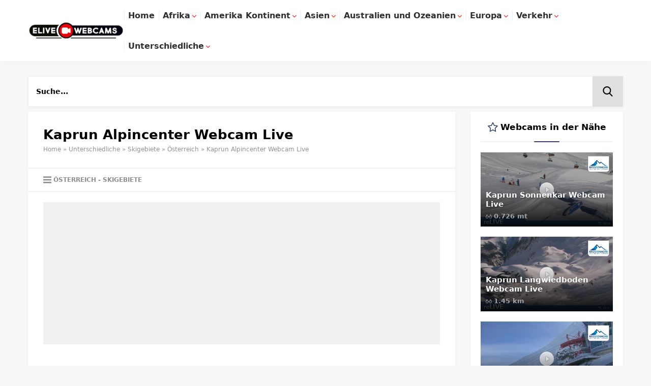

--- FILE ---
content_type: text/html; charset=UTF-8
request_url: https://www.elivewebcams.com/kaprun-alpincenter-webcam-live/
body_size: 40027
content:
<!DOCTYPE html><html lang="de-AT"><head prefix="og: https://ogp.me/ns# fb: https://ogp.me/ns/fb# article: https://ogp.me/ns/article#"><meta charset="UTF-8"/><meta name="viewport" content="width=device-width, initial-scale=1"/><style>body,input,textarea,select,button{font-family:system-ui,sans-serif;}#menu,#mobilemenu{font-family:system-ui,sans-serif;}.reading{font-family:system-ui,sans-serif;}h1,h2,h3,h4,h5,h6,.mainHeading,.singleHeading,.footerHeading{font-family:system-ui,sans-serif;}a,.mainHeading .icon,.reading ul li:before,.safirBox .post a:hover,.safirBox.post a:hover,.sliderWidget .sfrNav span:before,.safirCustomMenu a .icon,.tabbedWidget .tabheading a .icon,.tabbedWidget .post .title a:hover,.sfrIconForm .item .icon{color:#334368;}.mainHeading:before,#slider .post .safirCategoryMeta a,.advancedPostsWidget1 .post .detail .safirCategoryMeta a,.advancedPostsWidget3 .post .detail .safirCategoryMeta a,.sliderWidget .post .safirCategoryMeta a,.timelineWidget .post .time,.slidingWidget .post .hover:before,.safirTop,.safirnavi span,.safirnavi a,#gallery-links a,.safirBox .owl-nav div,form button.submit,form input[type=submit]{background:#334368;}#search .searchButton{color:#f89d41;}footer .footerHeading:before{background:#f89d41;}.sliderWidget .owl-dot.active{border:2px solid #f89d41;background:#f89d41;}.tabbedWidget .tabheading a.active{border-bottom:2px solid #334368;}footer,footer .innerContainer.top,#footerBottom{background:#1b1f29;}#topbar{background:#202530;}#menu li .icon{color:#202530;}#menu>ul>li:hover>a{border-top:2px solid #f89d41;}#menu .sub-menu{border-bottom:2px solid #f89d41;}footer:before{background:-moz-linear-gradient(left,#1b1f29 0%,#1b1f29 50%,rgba(255,255,255,0.15) 51%,rgba(255,255,255,0.04) 100%);background:-webkit-linear-gradient(left,#1b1f29 0%,#1b1f29 50%,rgba(255,255,255,0.04) 51%,rgba(255,255,255,0.04) 100%);background:linear-gradient(to right,#1b1f29 0%,#1b1f29 50%,rgba(255,255,255,0.04) 51%,rgba(255,255,255,0.04) 100%);}footer.hidden:before{display:none;}footer .footerCols{background:-moz-linear-gradient(left,#1b1f29 0%,#1b1f29 23.75%,rgba(255,255,255,0.04) 23.75%,rgba(255,255,255,0.04) 100%);background:-webkit-linear-gradient(left,#1b1f29 0%,#1b1f29 23.75%,rgba(255,255,255,0.04) 23.75%,rgba(255,255,255,0.04) 100%);background:linear-gradient(to right,#1b1f29 0%,#1b1f29 23.75%,rgba(255,255,255,0.04) 23.75%,rgba(255,255,255,0.04) 100%);}.safirthumbx{padding-bottom:56.25%;}#header-logo img,footer .about .logo img,#hamburgermenu .logoBlock img{max-height:40px;}#menu a{line-height:58px;}#menu>ul>li.metinsiz>a{height:60px;}#search .searchButton{height:58px;}#search .searchForm{top:60px;}.wpcf7 .screen-reader-response{position:absolute;overflow:hidden;clip:rect(1px,1px,1px,1px);clip-path:inset(50%);height:1px;width:1px;margin:-1px;padding:0;border:0;word-wrap:normal!important}.wpcf7 form .wpcf7-response-output{margin:2em .5em 1em;padding:.2em 1em;border:2px solid #00a0d2}.wpcf7 form.init .wpcf7-response-output,.wpcf7 form.resetting .wpcf7-response-output,.wpcf7 form.submitting .wpcf7-response-output{display:none}.wpcf7 form.sent .wpcf7-response-output{border-color:#46b450}.wpcf7 form.failed .wpcf7-response-output,.wpcf7 form.aborted .wpcf7-response-output{border-color:#dc3232}.wpcf7 form.spam .wpcf7-response-output{border-color:#f56e28}.wpcf7 form.invalid .wpcf7-response-output,.wpcf7 form.unaccepted .wpcf7-response-output,.wpcf7 form.payment-required .wpcf7-response-output{border-color:#ffb900}.wpcf7-form-control-wrap{position:relative}.wpcf7-not-valid-tip{color:#dc3232;font-size:1em;font-weight:normal;display:block}.use-floating-validation-tip .wpcf7-not-valid-tip{position:relative;top:-2ex;left:1em;z-index:100;border:1px solid #dc3232;background:#fff;padding:.2em .8em;width:24em}.wpcf7-list-item{display:inline-block;margin:0 0 0 1em}.wpcf7-list-item-label::before,.wpcf7-list-item-label::after{content:" "}.wpcf7-spinner{visibility:hidden;display:inline-block;background-color:#23282d;opacity:.75;width:24px;height:24px;border:0;border-radius:100%;padding:0;margin:0 24px;position:relative}form.submitting .wpcf7-spinner{visibility:visible}.wpcf7-spinner::before{content:'';position:absolute;background-color:#fbfbfc;top:4px;left:4px;width:6px;height:6px;border:0;border-radius:100%;transform-origin:8px 8px;animation-name:spin;animation-duration:1000ms;animation-timing-function:linear;animation-iteration-count:infinite}@media(prefers-reduced-motion:reduce){.wpcf7-spinner::before{animation-name:blink;animation-duration:2000ms}}@keyframes spin{from{transform:rotate(0deg)}to{transform:rotate(360deg)}}@keyframes blink{from{opacity:0}50%{opacity:1}to{opacity:0}}.wpcf7 input[type="file"]{cursor:pointer}.wpcf7 input[type="file"]:disabled{cursor:default}.wpcf7 .wpcf7-submit:disabled{cursor:not-allowed}.wpcf7 input[type="url"],.wpcf7 input[type="email"],.wpcf7 input[type="tel"]{direction:ltr}@font-face{font-family:"safirblog";src:url("//www.elivewebcams.com/wp-content/themes/elivewebcams2021/fonts/safirblog.eot");src:url("//www.elivewebcams.com/wp-content/themes/elivewebcams2021/fonts/safirblog.eot?#iefix") format("embedded-opentype"),url("//www.elivewebcams.com/wp-content/themes/elivewebcams2021/fonts/safirblog.woff") format("woff"),url("//www.elivewebcams.com/wp-content/themes/elivewebcams2021/fonts/safirblog.ttf") format("truetype"),url("//www.elivewebcams.com/wp-content/themes/elivewebcams2021/fonts/safirblog.svg#safirblog") format("svg");font-weight:normal;font-style:normal;font-display: swap;}#cookie-notice {position: fixed;bottom: 0;left: 0;right: 0;background-color: #fff;color: #000;padding: 10px;text-align: center;z-index: 9999;}#accept-gizlilik {background-color: #ad0017;color: #fff;border: none;padding: 8px 8px;cursor: pointer;}#accept-cookies {background-color: #008000;color: #fff;border: none;padding: 5px 15px;cursor: pointer;}.wp-block-gallery figure a .icon:before,.sfrIconForm .icon span:before,#search .searchButton:before,#menu li.menu-item-has-children span.arrow,.sliderWidget .sfrNav span:before,.slidingWidget .owl-nav div:before,.safirTop:before,.owl-nav div,.safirMetas .meta:before,.safirSocial a:before,#single .metaBox .icon:before,#single .tags .title:before,.reading ul li:before,#singleContent div.gallery .gallery-item a .icon:before,.safirForm p>span:before,.sfrCommentsList a.comment-reply-link:before,.sfrCommentsList .comment-body:before,#gallery-links a:before,#gallery-links a:after,.searchWidget button:before,#mobileHeader .toggleMenu:before,#mobileHeader .searchButton:before,#hamburgermenu span.close:before,#mobilemenu .mobilearrow:before{font-family:"safirblog"!important;content:attr(data-icon);font-style:normal!important;font-weight:normal!important;font-variant:normal!important;text-transform:none!important;line-height:1;-webkit-font-smoothing:antialiased;-moz-osx-font-smoothing:grayscale}*{outline:0;margin:0;padding:0;vertical-align:bottom;box-sizing:border-box;-moz-box-sizing:border-box}ol{list-style-position:inside}ul{list-style:none;list-style-position:outside}blockquote{margin-left:30px;padding-left:10px;border-left:3px solid #eee}a{text-decoration:none}a:hover{text-decoration:none;color:#222}a img{border:0}img{max-width:100%;height:auto;width:auto}body{font-size:14px;color:#000;background:#f8f8f8}h1{font-size:20px}h2{font-size:19px}h3{font-size:18px}h4,h5,h6{font-size:16px}iframe{max-width:100%}td,th{border:1px solid #ddd;padding:10px}.safiricon{display:block;margin-right:5px}.safiricon svg,.themeicon svg{fill:currentColor;display:block;width:20px;height:20px;margin:auto}.safirBox{background:#fff;position:relative;padding:30px;overflow:hidden;box-shadow:0 2px 8px 0 rgba(0,0,0,0.05)}.safirBox.margintop{margin-top:30px}.safirBox.sidebarWidget{padding:20px}.catDesc{line-height:1.8;margin-bottom:30px;padding:10px;font-size:14px;background:#fafafa;border-radius:3px}.safirVideoWrapper{padding-bottom:52.25%;margin-bottom:10px;position:relative;padding-top:25px;height:0}.safirVideoWrapper iframe,.safirVideoWrapper embed,.safirVideoWrapper object{position:absolute;top:0;left:0;width:100%;height:100%}.shiftBottom{margin-bottom:10px}.mainHeading{font-size:18px;line-height:20px;padding-bottom:20px;font-weight:bold;text-align:center;margin-bottom:30px;position:relative;display:flex;align-items:center;justify-content:center;flex-wrap:wrap}.mainHeading:before{content:"";display:block;width:50px;margin:auto;height:2px;position:absolute;left:0;right:0;bottom:0;z-index:2;border-radius:1px}.mainHeading:after{content:"";display:block;width:100%;height:2px;background:#f1f1f1;position:absolute;left:0;bottom:0;z-index:1}.sidebarWidget .mainHeading{font-size:17px;margin-bottom:20px}.safirReklam{border-radius:3px;font-size:20px;padding:50px 10px;background:#f0f0f0;text-shadow:1px 1px 1px #fff;color:#717171;text-align:center;font-weight:600}.reading{font-size:16px;line-height:1.8;text-align:justify}.reading p,.reading li{margin-bottom:10px}.reading>ul{border-top:2px solid #f1f1f1;margin-bottom:20px}.reading>ul li{list-style-type:none;list-style-position:inside;border-bottom:2px solid #f1f1f1;padding:10px 0 10px 45px;margin-bottom:0;position:relative;color:#6b6a6a;font-weight:600}.reading>ul li:before{display:block;position:absolute;left:20px;top:16px;content:"\E027"}.reading ol li{margin-left:20px;list-style-position:inside}.reading h1,.reading h2,.reading h3,.reading h4,.reading h5,.reading h6{position:relative;margin-bottom:20px}.reading .ads{margin:15px 0 15px 0;width:100%;height:300px;background-repeat:no-repeat;background-position:center;background-color:#f1f1f1;text-align:center}table{width:100%;border-collapse:collapse}table td,table th{padding:8px;border:1px solid #e0e0e0}.seperator{clear:both;margin:10px -30px;border-top:1px solid #ddd}.float{overflow:hidden}.bold{font-weight:bold}.reading iframe,.reading embed{max-width:100%}.safirthumb img{width:100%}img.lazy{opacity:0;transition:opacity .3s ease-in}.safirthumbx{position:relative;overflow:hidden;background:#dfdfdf}.safirthumbx.author{background:transparent;padding-bottom:100%}.safirthumbx.nobg{background:transparent}.safirthumbx.square{padding-bottom:100%}.safirthumbx:before{position:absolute;display:block;content:""}.safirthumbx .thumbnail{overflow:hidden;position:absolute;top:0;right:0;bottom:0;left:0}.safirthumbx .center{position:absolute;top:0;left:0;width:100%;height:100%;transform:translate(50%,50%)}.safirthumbx img{position:absolute;top:0;left:0;transform:translate(-50%,-50%);width:100%;height:100%;object-fit:cover}.fitImage .safirthumbx img{object-fit:fill}.safirMetas{color:#a2a2a2;font-size:13px;overflow:hidden;margin:0 -7px}.safirMetas .safirCategoryMeta{display:inline-block}.safirMetas .meta{float:left;margin:0 7px;line-height:20px;font-weight:600}.safirMetas .meta:before{display:block;float:left;height:12px;line-height:12px;font-size:12px;margin:4px 4px 4px 0;content:"\E00F"}.safirMetas .meta.author:before{content:"\E00F"}.safirMetas .meta.date:before{content:"\E025"}.safirMetas .meta.category:before{content:"\E026"}.safirMetas .meta.comment:before{content:"\E008"}.safirMetas .meta.hit:before{content:"\E03C"}.safirMetas a{color:#a2a2a2}.safirMetas a:hover{color:#000}.fixedAd{position:absolute;z-index:20;display:none;top:30px}.ads{text-align:center}#topbar{color:rgba(255,255,255,0.8);position:relative;z-index:200;padding:10px 0}#topbar a{color:rgba(255,255,255,0.8);display:flex;align-items:center}#topbar svg{width:16px;height:16px}#topbar a:hover{color:#fff}#topmenu{float:left}#topmenu .sub-menu{display:none}#topmenu ul{overflow:hidden}#topmenu li{display:inline-block;line-height:20px;margin-right:20px}#headerSocial{float:right}header{background:#fff;box-shadow:0 2px 15px 0 rgba(0,0,0,0.03);position:relative;z-index:999}#header-cont{position:relative}.is-sticky #header-cont{background:#fff;box-shadow:0 0 15px rgba(0,0,0,0.15)}#header-cont .innerContainer{overflow:visible;display:flex;align-items:center}#header-cont .toggleMenu{display:none}#header-logo{position:relative;z-index:100}#header-logo img{width:auto}#mainMenu{margin-left:auto;position:relative}#menu{clear:both;z-index:40;position:relative;font-weight:600;font-size:16px}#menu>ul{position:relative}#menu li{float:left;position:relative}#menu li .icon svg{width:16px;height:16px}#menu a{display:flex;align-items:center;position:relative;color:#303030;position:relative;padding:0 8px;transition:all .3s ease;border-top:2px solid rgba(0,0,0,0)}#menu>ul>li>a:before{display:block;width:1px;height:20px;content:'';position:absolute;top:50%;left:0;margin-top:-10px;background:#f0f0f0}#menu>ul>li:hover>a{color:#000}#menu .sub-menu{display:none;position:absolute;z-index:40;box-shadow:0 8px 14px rgba(0,0,0,0.25);background:#fff;border-top:1px solid #eee;font-size:13px}#menu .sub-menu li{float:none;background:0;position:relative;display:block;line-height:40px;padding:0;border-top:1px solid #eee}#menu .sub-menu li:first-child{border-top:0}#menu .sub-menu a{width:auto;min-width:200px;text-align:left;line-height:40px;margin:0;border-bottom:0;padding:0 15px;text-shadow:none;white-space:nowrap}#menu .sub-menu a:hover{background:rgba(0,0,0,0.02)}#menu .sub-menu .sub-menu{left:100%;top:-1px}#menu li.menu-item-has-children span.arrow{display:inline-block;color:#ff1100}#menu li.menu-item-has-children span.arrow:before{display:block;content:"\E037";font-size:8px;width:8px;height:8px;line-height:10px;margin-left:4px}#menu li.menu-item-has-children li.menu-item-has-children span.arrow{margin-left:auto}#menu li.menu-item-has-children li.menu-item-has-children span.arrow:before{content:"\E027"}#menu>ul>li.metinsiz>a>.icon{margin-right:0}#menu>ul>li.metinsiz>a>.icon svg{width:20px;height:20px}#menu>ul>li.metinsiz>a>.text,#menu>ul>li.metinsiz>a>.arrow{display:none}#search .searchButton{margin-top:2px;display:flex;align-items:center}#search .searchButton:before{content:"\E028";display:block;width:20px;height:20px;font-size:20px;line-height:20px;padding:0 20px;border-left:1px solid #f0f0f0;border-right:1px solid #f0f0f0}#search .searchForm{display:none;position:absolute;right:10px;z-index:999;width:275px}#search .searchForm:before{content:"";display:block;position:absolute;right:24px;top:-8px;width:0;height:0;border-style:solid;border-width:0 8px 8px 8px;border-color:transparent transparent #e0e0e0 transparent}#search .searchWidget{box-shadow:0 0 8px rgba(0,0,0,0.1)}.hamburgerActive{overflow-y:hidden}#mobileHeader{background:#fff;z-index:100000;display:flex;align-items:center;justify-content:space-between}#mobileHeader .toggleMenu{display:none;cursor:pointer}#mobileHeader .toggleMenu:before{content:"\E026";display:block;width:20px;height:20px;line-height:20px;font-size:20px;margin:15px}#mobileHeader>.searchButton{display:none;cursor:pointer}#mobileHeader .searchButton:before{content:"\E028";display:block;width:20px;height:20px;line-height:20px;font-size:20px;margin:15px;color:white;}#mobileHeader .searchButton.active:before{content:"\E01D"}#hamburgermenu{position:fixed;z-index:999999;top:0;left:-300px;width:300px;height:100%;overflow-y:scroll;background:#121212;transition:all .5s;color:#fff}.hamburgerActive #hamburgermenu{box-shadow:0 0 10px rgba(0,0,0,0.3)}#hamburgermenu .logoBlock{display:flex;align-items:center}#hamburgermenu .logoBlock a{margin:15px}#hamburgermenu span.close{display:block;width:40px;height:40px;margin-left:auto;cursor:pointer}#hamburgermenu span.close:before{content:"\E01D";display:block;width:20px;height:20px;line-height:20px;font-size:18px;text-align:center;margin:10px}#mobilemenuContainer{overflow:hidden;border-bottom:1px solid rgba(255,255,255,0.05)}#mobilemenu li{position:relative}#mobilemenu .mobilearrow{width:30px;height:30px;background:rgba(255,255,255,0.1);border-radius:3px;display:block;right:10px;top:15px;position:absolute;z-index:2;cursor:pointer}#mobilemenu .mobilearrow:before{content:"\E037";width:8px;height:8px;line-height:8px;font-size:8px;display:block;margin:11px}#mobilemenu .mobilearrow.toggle:before{content:"\E01D"}#mobilemenu a{display:flex;align-items:center;border-top:1px solid rgba(255,255,255,0.05);padding:20px 15px;text-transform:uppercase;line-height:20px;font-size:13px;color:#fafafa;position:relative;z-index:1}#mobilemenu a:hover{background:rgba(255,255,255,0.02)}#mobilemenu .sub-menu{display:none}#mobilemenu .sub-menu a{padding-left:40px}#mobilemenu .sub-menu .sub-menu a{padding-left:80px}#mobilemenu li span.icon svg{width:16px;height:16px}#mobileSocial{padding:10px;text-align:center}#mobileSocial .safirSocial{display:inline-block}#mobileSocial .safirSocial li{float:none;margin:3px;display:inline-block;border-radius:0}#mobileSocial .safirSocial a{height:24px;width:24px}#mobileSocial .safirSocial a:before{height:24px;width:24px;line-height:24px;font-size:24px}#overlay{display:none;width:100%;height:100%;position:fixed;z-index:999998;top:0;left:0}#safirPage{background:#f8f8f8;margin:auto;position:relative;transition:all .5s}.innerContainer{max-width:1190px;padding:0 10px;margin:auto;overflow:hidden;position:relative}#wrapper{z-index:30;position:relative;max-width:1170px;margin:30px auto}#content{float:left;width:71.7948717948718%;position:relative}.page-template-page-membership #content,.page-template-page-full #content{float:none;width:100%}aside{float:right;width:25.6410256410256%}#slider{margin:12px 0;overflow:hidden}#slider .post-container{padding:0 6px}.desktop #slider .post-container{padding:0 6px;width:394px}.mobile #slider .post-container{padding:0}#slider .post{position:relative}#slider .post>a{color:#fff}#slider .post .background{display:block;content:"";position:absolute;width:100%;height:100%;top:0;left:0;background:#000;opacity:.4;z-index:1;transition:all .3s}#slider .post:hover .background{opacity:.6}#slider .post .safirthumb{overflow:hidden}#slider .post .safirthumb .safirthumbx{transition:all .4s;max-width:100%}#slider .post:hover .safirthumb .safirthumbx{-moz-transform:scale(1.1);-webkit-transform:scale(1.1);transform:scale(1.1)}#slider .post .safirCategoryMeta{position:absolute;width:100%;left:0;top:10px;z-index:2;text-align:center;pointer-events:none;transition:all .3s}#slider .post:hover .safirCategoryMeta{top:30px}#slider .post .safirCategoryMeta a{display:inline-block;color:#fff;border-radius:3px;padding:5px 10px;margin:4px 2px;pointer-events:all}#slider .post .safirCategoryMeta a:hover{color:#fff!important}#slider .post .safirCategoryMeta a:before{display:none}#slider .post .detail{position:absolute;width:100%;left:0;bottom:20px;z-index:2;text-align:center;transition:all .3s}#slider .post:hover .detail{bottom:40px}#slider .post .detail .title{font-size:19px;text-shadow:0 0 3px rgba(0,0,0,0.3);padding:0 10px;line-height:24px;max-height:72px;overflow:hidden}#slider .post .safirMetas{display:inline-block;margin-top:10px;color:#cdcdcd}#slider .owl-nav div{width:40px;height:100%;padding:10px;cursor:pointer;position:absolute;top:0;color:#343434;z-index:20;background:rgba(255,255,255,0.7);transition:all .3s}.mobile #slider .owl-nav div{width:40px;height:40px;top:50%;margin-top:-20px;background:rgba(255,255,255,0.5)}#slider .owl-carousel{position:relative}#slider .owl-nav .owl-prev{left:-40px}#slider .owl-nav .owl-next{right:-40px}.mobile #slider .owl-nav .owl-prev{left:0}.mobile #slider .owl-nav .owl-next{right:0}#slider .owl-nav div:before{width:20px;height:20px;line-height:20px;font-size:20px;display:block;position:absolute;top:50%;left:0;margin:-10px 10px 0}#slider .owl-nav .owl-prev:before{content:"\E03D"}#slider .owl-nav .owl-next:before{content:"\E027"}#slider:hover .owl-nav .owl-prev{left:0}#slider:hover .owl-nav .owl-next{right:0}.homeWidget,.sidebarWidget{margin-top:30px}.homeWidget:first-child,.sidebarWidget:first-child{margin-top:0}.adsWidget{text-align:center;background:#fafafa}.nativeWidget li{border-top:1px solid #f9f9f9;padding-top:10px;margin-top:10px}.nativeWidget li:first-child{border-top:0;padding-top:0;margin-top:0}#searchform{position:relative}#searchsubmit{position:absolute!important;top:7px;right:7px}.sfrCatClr:hover{color:#a2a2a2!important}.sfrCatClr:before{content:"- "}.sfrCatClr:first-child:before{content:""}.sliderWidget .sfrCatClr:before,.advancedPostsWidget1 .sfrCatClr:before{content:""}.sliderWidget .sfrCatClr:hover{color:#fff!important}.homeWidget .post .title a,.sidebarWidget .post .title a{display:block}.advancedPostsWidget1 .items{margin:0 -15px -30px;overflow:hidden}.advancedPostsWidget1 .post-container{padding:0 15px;margin-bottom:30px}.advancedPostsWidget1 .post{overflow:hidden;position:relative}.advancedPostsWidget1 .post .safirthumb{float:left;width:260px}.advancedPostsWidget1 .post .safirCategoryMeta{margin-bottom:10px}.advancedPostsWidget1 .post .detail .safirCategoryMeta a{display:inline-block;margin-bottom:3px;color:#fff;line-height:25px;padding:0 8px;border-radius:3px;font-size:13px}.advancedPostsWidget1 .post .detail .safirCategoryMeta a:hover{color:#fff!important}.advancedPostsWidget1 .post .detail{margin-left:290px}.advancedPostsWidget1 .post .title{font-weight:bold;font-size:20px}.advancedPostsWidget1 .post .title a{color:#000}.advancedPostsWidget1 .post .summary{color:#666;margin-top:5px}.advancedPostsWidget1 .post .safirMetas{margin-top:10px}aside .advancedPostsWidget1 .items{margin:0 -10px -20px}aside .advancedPostsWidget1 .post-container{padding:0 10px;margin-bottom:20px}aside .advancedPostsWidget1 .post .safirthumb{float:none;width:100%;margin-bottom:10px}aside .advancedPostsWidget1 .post .safirCategoryMeta{position:absolute;top:0;left:0;padding:10px;text-align:right;width:100%}aside .advancedPostsWidget1 .post .detail{margin-left:0}aside .advancedPostsWidget1 .post .title{font-weight:600;font-size:18px}.advancedPostsWidget2 .items{margin:0 -15px -30px;overflow:hidden}.advancedPostsWidget2 .post-container{float:left;padding:0 15px;margin-bottom:30px;width:33.3333333333333333333%}.advancedPostsWidget2 .post-container .post{position:relative}.advancedPostsWidget2 .post .safirCategoryMeta{text-transform:uppercase;z-index:2;position:absolute;right:0;top:0}.advancedPostsWidget2 .post .safirCategoryMeta a{padding:5px;color:#fff!important;display:block;white-space:nowrap;float:left;font-size:12px}.advancedPostsWidget2 .post .safirCategoryMeta a:before{display:none}.advancedPostsWidget2 .post .title{font-size:15px;font-weight:600;text-shadow:1px 1px 3px rgba(0,0,0,.2);z-index:1;position:relative}.advancedPostsWidget2 .post .title a:before{display:block;position:absolute;left:0;top:0;width:100%;height:100%;content:""}body .advancedPostsWidget2 .post .title a,body .advancedPostsWidget2 .post .title a:hover{color:#fff!important}body .advancedPostsWidget2 .safirCategoryMeta a:hover{color:#fff!important}.advancedPostsWidget2 .post .safirthumb{position:relative}.advancedPostsWidget2 .post .safirthumb a{display:block;height:100%}.advancedPostsWidget2 .safirthumb a:after{position:absolute;width:100%;height:60%;left:0;bottom:0;content:"";background:-moz-linear-gradient(top,rgba(0,0,0,0) 0,rgba(0,0,0,.90) 100%);background:-webkit-gradient(linear,left top,left bottom,color-stop(0,rgba(0,0,0,0)),color-stop(100%,rgba(0,0,0,.90)));background:-webkit-linear-gradient(top,rgba(0,0,0,0) 0,rgba(0,0,0,.90) 100%);background:-o-linear-gradient(top,rgba(0,0,0,0) 0,rgba(0,0,0,.90) 100%);background:-ms-linear-gradient(top,rgba(0,0,0,0) 0,rgba(0,0,0,.90) 100%);background:linear-gradient(to bottom,rgba(0,0,0,0) 0,rgba(0,0,0,.90) 100%)}.advancedPostsWidget2 .post .detail{position:absolute;bottom:0;left:0;width:100%;padding:10px;pointer-events:none}.advancedPostsWidget2 .post .detail a{pointer-events:all}.advancedPostsWidget2 .safirMetas{margin-top:5px}aside .advancedPostsWidget2 .post-container{margin-bottom:15px}aside .advancedPostsWidget2 .items{margin:0 -15px -20px}aside .advancedPostsWidget2 .post-container{width:100%;margin-bottom:20px}.advancedPostsWidget3 .items{margin:0 -15px -30px;overflow:hidden}.advancedPostsWidget3 .post-container{padding:0 15px;margin-bottom:30px;width:33.333333333333%;float:left}.advancedPostsWidget3 .post{overflow:hidden;text-align:center;background:#fafafa}.advancedPostsWidget3 .post .safirCategoryMeta{height:25px;overflow:hidden;position:relative;margin-top:-27px}.advancedPostsWidget3 .post .detail .safirCategoryMeta a{display:inline-block;color:#fff;line-height:25px;padding:0 8px;border-radius:3px;font-size:13px}.advancedPostsWidget3 .post .detail .safirCategoryMeta a:hover{color:#fff!important}.advancedPostsWidget3 .post .detail .safirCategoryMeta a:before{display:none}.advancedPostsWidget3 .post .detail{padding:15px}.advancedPostsWidget3 .post .title{font-weight:bold;font-size:16px;line-height:20px;height:40px;overflow:hidden;margin-top:10px}.advancedPostsWidget3 .post .title a{color:#000}.advancedPostsWidget3 .post .safirMetas{margin-top:10px;line-height:20px;height:20px;overflow:hidden;display:inline-block}aside .advancedPostsWidget3 .items{margin:0 -10px -20px}aside .advancedPostsWidget3 .post-container{padding:0 10px;margin-bottom:20px;width:100%}.sliderWidget{overflow:hidden;position:relative}.sliderWidget .post{position:relative}.sliderWidget .post .safirthumb{position:relative}.sliderWidget .post .safirthumb a{display:block;height:100%}.sliderWidget .safirthumb a:after{position:absolute;width:100%;height:100%;left:0;bottom:0;content:"";background:-moz-linear-gradient(top,rgba(0,0,0,0) 0,rgba(0,0,0,.90) 100%);background:-webkit-gradient(linear,left top,left bottom,color-stop(0,rgba(0,0,0,0)),color-stop(100%,rgba(0,0,0,.90)));background:-webkit-linear-gradient(top,rgba(0,0,0,0) 0,rgba(0,0,0,.90) 100%);background:-o-linear-gradient(top,rgba(0,0,0,0) 0,rgba(0,0,0,.90) 100%);background:-ms-linear-gradient(top,rgba(0,0,0,0) 0,rgba(0,0,0,.90) 100%);background:linear-gradient(to bottom,rgba(0,0,0,0) 0,rgba(0,0,0,.90) 100%)}.sliderWidget .post .detail{position:absolute;bottom:0;left:0;width:100%;padding:30px;pointer-events:none}.sliderWidget .post .detail a{pointer-events:all}.sliderWidget .slider .item{display:none;position:relative}.sliderWidget .slider .item:first-child{display:block}.sliderWidget .post .safirCategoryMeta{text-transform:uppercase;display:inline-block}.sliderWidget .post .safirCategoryMeta a{padding:0 8px;line-height:30px;border-radius:2px;color:#fff;display:inline-block;margin-bottom:2px}.sliderWidget .post .title{font-size:25px;font-weight:600;text-shadow:1px 1px 3px rgba(0,0,0,.2);margin-top:10px}.sliderWidget .post .title a{color:#fff}.sliderWidget .safirMetas{margin-top:5px}.sliderWidget .sfrNav{float:left;height:30px;background:#fff;border-radius:2px;margin-right:10px;overflow:hidden}.sliderWidget .sfrNav span{display:block;width:30px;height:30px;pointer-events:all;float:left;cursor:pointer}.sliderWidget .sfrNav span:before{width:10px;height:10px;line-height:10px;font-size:10px;margin:10px;display:block}.sliderWidget .sfrNav span.sfrPrev{background:#ededed}.sliderWidget .sfrNav span.sfrPrev:before{content:"\E03D"}.sliderWidget .sfrNav span.sfrNext:before{content:"\E027"}.sliderWidget .owl-dots{position:absolute;top:20px;right:20px;overflow:hidden}.sliderWidget .owl-dot{float:left;border:2px solid #fff;width:14px;height:14px;border-radius:50%;margin-left:5px;transition:all .7s}.sliderWidget .owl-dot:first-child{margin-left:0}.slidingWidget .items{margin:0 -15px;overflow:hidden;text-align:center}.slidingWidget .post-container{padding:0 15px}.slidingWidget .post .safirthumb{margin-bottom:10px;position:relative}.slidingWidget .post .hover{opacity:0;transition:all .4s;position:absolute;width:100%;height:100%;top:0;left:0}.slidingWidget .post .hover:before{display:block;content:"";position:absolute;width:100%;height:100%;opacity:.75}.desktop .slidingWidget.withIcon .post:hover .hover{opacity:1}.slidingWidget.withIcon .post .hover span{position:absolute;top:50%;left:50%;margin:-15px 0 0 -15px;display:block;width:30px;height:30px}.slidingWidget.withIcon .post .hover span svg{width:30px;height:30px;line-height:30px;text-align:center;display:block;line-height:30px;font-size:30px;color:#fff}.slidingWidget .post .title{font-weight:bold;font-size:14px;position:relative;padding-left:20px;line-height:20px}.slidingWidget .post .title a{color:#000}.slidingWidget .safirMetas{display:inline-block;margin-top:8px}.searchWidget{padding:0!important;position:relative;margin-bottom: 10px;}.searchWidget input[type=text]{background:#fff!important;border-radius:0!important;padding-right:75px!important;padding-left:15px!important;height:60px!important}.searchWidget button{position:absolute;background:#e0e0e0;width:60px;height:60px;right:0;top:0;display:block;border:0;cursor:pointer}.searchWidget button:before{display:block;font-size:20px;width:20px;height:20px;margin:20px;text-align:center;line-height:20px;content:"\E028"!important}.safirCustomMenu.safirBox{overflow:visible}.safirCustomMenu .sub-menu{display:none}.safirCustomMenu li{border-top:1px solid #f7f7f7}.safirCustomMenu li:first-child{border-top:0}.safirCustomMenu a{display:flex;align-items:center;padding:15px;line-height:16px;color:#494949;font-weight:600;position:relative;transition:all .3s}.safirCustomMenu a:hover{padding-left:20px}.safirCustomMenu a .icon{margin-right:10px}.safirCustomMenu a .icon svg{width:16px;height:16px}.safirCustomMenu a:hover{background:-moz-linear-gradient(left,#f7f7f7 0,#fff 100%);background:-webkit-linear-gradient(left,#f7f7f7 0,#fff 100%);background:linear-gradient(to right,#f7f7f7 0,#fff 100%)}.safirCustomMenu a .title{transition:all .2s}.tabbedWidget.safirBox{padding:0}.tabbedWidget .tabheading{overflow:hidden;position:relative;z-index:2}.tabbedWidget .tabheading a{display:block;text-align:center;padding:20px 5px;line-height:16px;color:#000;font-size:14px;font-weight:600;position:relative;border-bottom:2px solid transparent;opacity:.6;transition:all .3s}.tabbedWidget .tabheading a.active{opacity:1}.tabbedWidget .tabheading a .icon{display:inline-block;width:16px;height:16px}.tabbedWidget .tabheading a .icon svg{width:16px;height:16px}.tabbedWidget .tabs{border-top:2px solid #f1f1f1;position:relative;z-index:1;padding:30px;top:-2px}.tabbedWidget .tab{display:none;overflow:hidden}.tabbedWidget .tab:first-child{display:block}.tabbedWidget .items{margin:0 -15px -30px;overflow:hidden}.tabbedWidget .post-container{float:left;padding:0 15px;margin-bottom:30px;width:50%}.tabbedWidget .post-container:nth-child(2n+1){clear:both}.tabbedWidget .post .safirthumb{float:left;width:160px}.tabbedWidget .post .detail{line-height:16px;margin-left:180px}.tabbedWidget .post .title{font-weight:bold;font-size:14px;position:relative}.tabbedWidget .post .title a{color:#000}.tabbedWidget .post .summary{color:#666;margin-top:5px}.tabbedWidget .post .safirMetas{margin-top:10px}.timelineWidget .items{overflow:hidden}.timelineWidget .post{overflow:hidden;position:relative;padding-bottom:25px}.timelineWidget .post .connector{position:absolute;top:0;left:31px;height:100%;width:8px;z-index:1}.timelineWidget .post .connector .line{background:#f1f1f1;display:block;margin:0 3px;height:100%}.timelineWidget .post .connector .circle{background:#f1f1f1;display:block;width:8px;height:8px;border-radius:50%;position:absolute;top:50%;left:0;margin-top:11px}.timelineWidget .post-container:last-child .connector .line{background:-moz-linear-gradient(top,#f1f1f1 0,rgba(255,255,255,0) 100%);background:-webkit-linear-gradient(top,#f1f1f1 0,rgba(255,255,255,0) 100%);background:linear-gradient(to bottom,#f1f1f1 0,rgba(255,255,255,0) 100%)}.timelineWidget .post-container:last-child .connector .circle{display:none}.timelineWidget .post .time{float:left;width:70px;border-radius:2px;color:#fff;font-size:12px;text-align:center;line-height:30px;position:relative;z-index:2}.timelineWidget .post .detail{margin-left:80px}.timelineWidget .post .title{font-weight:600;font-size:16px}.timelineWidget .post .title a{color:#000}.timelineWidget .post .safirMetas{margin-top:10px}.listing.slidingWidget .items{margin:0 -15px -30px;overflow:hidden}.listing.slidingWidget .post-container{float:left;width:33.333333333%;padding:0 15px;margin-bottom:30px}.listing.slidingWidget.homeWidget .post-container:nth-child(3n+1){clear:both}#single .safirBox{margin-top:30px}#single .safirBox:first-child{margin-top:0}#single .singleHeading{margin-bottom:25px}#single .singleHeading h1{font-size:26px;line-height:1.2}#single .excerpt{font-weight:600}.socialbuttons{text-align:center;margin-top:20px}.socialbuttons #___plusone_0,.socialbuttons #___plusone_1{width:60px!important;position:relative;top:4px}.socialbuttons #twitter-widget-0,.socialbuttons #twitter-widget-1{margin:0 10px}#single #related .homeWidget{margin-top:0}#single #related .slidingWidget.homeWidget .post-container{width:100%!important}#single .metaBox{overflow:hidden;border-top:2px solid #f1f1f1;border-bottom:2px solid #f1f1f1;margin:0 -30px 20px;padding:0 30px;clear:both;color:#8d8d8d;font-weight:600}#single .metaBox .meta{float:left;font-size:12px;line-height:24px;text-transform:uppercase;padding:10px 15px;border-left:2px solid #f1f1f1}#single .metaBox .meta:first-child{padding-left:0;border-left:0}#single .metaBox .meta a{color:#8d8d8d}#single .metaBox .meta a:hover{color:#000!important}#single .metaBox .icon{width:16px;height:16px;float:left;margin:4px 4px 4px 0}#single .metaBox .icon:before{font-size:16px}#single .metaBox .author .icon:before{content:"\E00F"}#single .metaBox .category .icon:before{content:"\E026"}#single .metaBox .date .icon:before{content:"\E025"}#single .metaBox .hit .icon:before{content:"\E03C"}#single .metaBox .comment .icon:before{content:"\E008"}#single .metaBox .safirCategoryMeta{display:inline-block}#single .metaBox .share{float:right;margin:10px 0}#single .share a{width:24px;height:24px}#single .share a:before{width:24px;height:24px;line-height:24px;font-size:24px}#single .share .facebook a{color:#597ac7}#single .share .twitter a{color:#5bbcec}#single .share .whatsapp a{color:#55cd6c}#singleBlock .thumb img{width:100%}#singleBlock.type1 .thumb{border:1px solid #f1f1f1;padding:4px;margin-bottom:20px}#singleBlock.type1 .ads.type1{margin-bottom:20px}#singleBlock.type2{margin-bottom:20px;overflow:hidden;display:flex}#singleBlock.type2 .thumb{width:55.1282051282051%;margin-left:auto}#singleBlock .ads.type2{width:43.0769230769231%}#singleBlock.type2.noad{float:left;width:336px;margin-right:15px}#singleBlock.type2.noad .thumb{width:100%}#singleBlock.type3{float:left;width:336px;margin-right:15px}#singleBlock.type3 .ads{margin-bottom:15px}#single .tags{background:#f8f8f8;clear:both;overflow:hidden;font-size:12px;margin:30px -30px -30px;padding:15px 30px;color:#8d8d8d}#single .tags .title{font-weight:bold}#single .tags .title:before{content:"\E026";font-size:11px;margin-right:4px;position:relative;top:1px}#single .tags a{color:#8d8d8d}#single .tags a:hover{color:#000}#comments{clear:both;margin-top:30px}.sfrCommentsList ol.commentlist{margin:-30px 0}.sfrCommentsList ol{list-style:none}.sfrCommentsList ol li{clear:both;line-height:1.5;overflow:hidden;border-top:2px solid #f1f1f1}.sfrCommentsList ol.commentlist>li:first-child{border-top:0}.sfrCommentsList ol li .comment-meta+p{margin:5px 0 0 0}.sfrCommentsList .reply{position:absolute;top:30px;right:0}.sfrCommentsList a.comment-reply-link{display:inline-block;line-height:20px;font-weight:600}.sfrCommentsList a.comment-reply-link:before{display:block;float:left;line-height:20px;margin-right:3px;content:"\E04A"}.sfrCommentsList #reply-title{margin-bottom:8px}.sfrCommentsList .comment-body{overflow:hidden;position:relative;padding:30px 0}.sfrCommentsList ol.children .comment-body{padding-left:100px}.sfrCommentsList ol.children ol.children .comment-body{padding-left:200px}.sfrCommentsList ol.children ol.children ol.children .comment-body{padding-left:300px}.sfrCommentsList ol.children .comment-body:before{display:block;position:absolute;top:55px;margin-left:-35px;width:24px;height:24px;content:"\E011";color:#a2a2a2;font-size:24px}.sfrCommentsList .comment-body br{display:none}.sfrCommentsList .says{display:none}.sfrCommentsList .commentlist .avatar{border:2px solid #f1f1f1;float:left;margin:0 10px 0 0;border-radius:50%}.sfrCommentsList .commentlist .comment-author{display:inline}.sfrCommentsList .commentlist .comment-author cite{float:left;font-style:normal;font-weight:600;color:#000;font-size:15px;line-height:20px}.sfrCommentsList .commentlist .comment-meta{color:#999;display:inline;font-size:12px;line-height:20px}.sfrCommentsList .commentlist .comment-meta a{color:#999;display:inline-block;margin-left:10px}.comment-form-cookies-consent{display:flex;align-items:center}.comment-form-cookies-consent input[type=checkbox]{margin-right:5px}#respond{overflow:hidden}#respond p.warning{color:#f42121;font-style:italic}#respond input#email,#respond input#url{display:block;width:100%;padding-left:50px}#content #respond form textarea{width:100%;display:block;padding-left:50px}#respond.logged-in textarea{margin-top:10px}#respond p.form-submit{clear:both;float:right;margin:0}.safirGalleryAds{text-align:center;margin-bottom:25px;padding-bottom:25px;border-bottom:1px solid #ddd}.gallery-item .inner{transition:all .3s}.gallery-item .inner:hover .fullScreen{display:block}#gallery-links{overflow:hidden;position:relative;height:30px;margin-bottom:10px}#gallery-links .prev{float:left}#gallery-links .next{float:right}#gallery-links a{display:block;border-radius:3px;color:#fff;height:30px;line-height:30px;text-align:center;transition:all .3s;overflow:hidden}#gallery-links a:hover{background:#333}#gallery-links .prev a{padding-right:10px}#gallery-links .prev a:before{content:"\E03D";display:block;margin-right:10px;width:30px;height:30px;line-height:30px;text-align:center;float:left;background:rgba(0,0,0,0.4)}#gallery-links .next a{padding-left:10px}#gallery-links .next a:after{content:"\E027";display:block;margin-left:10px;width:30px;height:30px;line-height:30px;text-align:center;float:right;background:rgba(0,0,0,0.4)}#gallery-links .number{margin:auto;position:absolute;width:100px;left:50%;top:0;margin-left:-50px;text-align:center;line-height:30px;font-size:12px}#single.attachment .ads,#image{text-align:center;margin-bottom:10px}#single.attachment .gallery-nav{text-align:center;margin-bottom:10px}#page-links{text-align:center;margin-bottom:5px}#page-links span{display:inline-block}#single.attachment .reading p{text-align:center}#single.attachment #image img{display:block;margin:auto;border:2px solid #eee;padding:2px}#single.attachment .galleryAd1,#single.attachment .galleryAd2{margin-bottom:5px;text-align:center}#single.attachment .gallery-nav a,#page-links span{display:inline-block;color:#999;text-shadow:0 1px 0 rgba(255,255,255,0.59);background:#ececec;line-height:28px;width:30px;text-align:center;border:1px solid #d8d8d8;border-bottom:1px solid #CCC;border-radius:3px;overflow:visible;box-shadow:0 2px 2px rgba(0,0,0,0.027),inset 0 1px 0 rgba(255,255,255,0.69),inset 0 -1px 0 rgba(0,0,0,0.0187),inset 0 15px 14px rgba(255,255,255,0.57);margin:2px;transition:all .2s;font-family:tahoma;font-size:11px;font-weight:bold}#single.attachment .gallery-nav a:hover,#single.attachment .gallery-nav a.active,#page-links>span{color:#888;text-shadow:0 1px 0 rgba(255,255,255,0.69);background:#ddd;box-shadow:0 2px 2px rgba(0,0,0,0.027),inset 0 1px 0 rgba(255,255,255,0.69),inset 0 -1px 0 rgba(0,0,0,0.0187)}#singleContent div.gallery{margin:0 -10px;overflow:hidden}#singleContent div.gallery .gallery-item{padding:0 10px 20px;float:left;margin:0}#singleContent div.gallery .gallery-item a{display:block;padding:10px;border:1px solid #eee;background:#fafafa;position:relative}.wp-block-gallery figure a .icon,#singleContent div.gallery .gallery-item a .icon{background:rgba(0,0,0,0.5);position:absolute;width:100%;height:100%;left:0;top:0}.wp-block-gallery figure a .icon:before,#singleContent div.gallery .gallery-item a .icon:before{display:block;position:absolute;top:50%;left:50%;margin:-15px 0 0 -15px;background:#fff;border-radius:2px;box-shadow:0 0 4px rgba(0,0,0,.3);width:30px;height:30px;line-height:30px;font-size:16px;text-align:center;content:"\E04B"}#singleContent div.gallery .gallery-item a[href$= ".jpg"] .icon:before,#singleContent div.gallery .gallery-item a[href$= ".png"] .icon:before,#singleContent div.gallery .gallery-item a[href$= ".gif"] .icon:before,.wp-block-gallery figure a[href$= ".jpg"] .icon:before,.wp-block-gallery figure a[href$= ".png"] .icon:before,.wp-block-gallery figure a[href$= ".gif"] .icon:before{content:"\E04C"}#singleContent div.gallery .gallery-item img{border:0}#gallery-1,#gallery-2,#gallery-3{clear:both}form p{overflow:hidden;position:relative;margin-bottom:15px;line-height:30px}form .wpcf7-form-control-wrap{width:100%}form input[type=text],form input[type=password],form input[type=tel],form input[type=email],form input[type=file],form textarea,form select,.searchWidget input[type=text]{width:100%;display:block;font-weight:600;outline:0;border:1px solid #eee;font-size:14px;padding:10px;height:50px;transition:all .25s;background:#f7f7f7}form input[type=text]:focus,form input[type=password]:focus,form input[type=tel]:focus,form input[type=email]:focus,form input[type=file]:focus,form textarea:focus,form select:focus,.searchWidget #s:focus{background:#f0f0f0}form textarea{max-width:100%;width:100%;height:106px}form .safirForm p span.ajax-loader{margin:0;display:block;margin:10px 0;position:absolute;top:15px;left:15px;width:20px;height:20px;margin:0;background:url(https://www.elivewebcams.com/wp-content/themes/elivewebcams2021/images/loading.gif) 50% 50% no-repeat;background-size:contain}form button.submit,form input[type=submit]{position:relative;cursor:pointer;font-size:14px;display:block;font-weight:600;border:0;border-radius:3px;color:#fff;padding:10px 20px;text-transform:uppercase;outline:0;overflow:visible;transition:all .25s;line-height:16px}form button.submit:hover,form button.submit:focus,form input[type=submit]:hover,form input[type=submit]:focus{background:#111}form button.submit:before{font-size:16px;margin-right:4px;float:left}form button.check:before{content:"\E06F"}#main div.wpcf7-validation-errors{padding:0;margin:0;border:0}#main div.wpcf7 label{font-size:14px}.sfrIconForm .item{width:100%;display:block;outline:0;transition:all .25s;position:relative}#main .sfrIconForm form input[type=text],#main .sfrIconForm form input[type=password],#main .sfrIconForm form input[type=tel],#main .sfrIconForm form input[type=email],#main .sfrIconForm form input[type=file],#main .sfrIconForm form select{padding-left:40px!important;height:50px}#main .sfrIconForm form textarea{padding-left:40px!important}#main .sfrIconForm form textarea{height:120px;padding-top:15px}.sfrIconForm .container{overflow:hidden;margin:0 -5px}.sfrIconForm .container .itemContainer{padding:0 5px;margin-bottom:10px}.sfrIconForm .container.half .itemContainer{width:50%;float:left}.sfrIconForm .item .icon{width:40px;height:50px;position:absolute;left:0;top:0;z-index:2}.sfrIconForm .item .icon span{display:block;width:20px;height:20px;margin:15px 10px}.sfrIconForm .item .icon span:before{display:block;width:20px;height:20px;line-height:20px;text-align:right;font-size:16px;position:relative;top:1px}.sfrIconForm .item.name .icon span:before{content:"\E00F"}.sfrIconForm .item.mail .icon span:before{content:"\E017"}.sfrIconForm .item.message .icon span:before{content:"\E008"}div.wpcf7-validation-errors{border:0!important;text-align:center!important}div.wpcf7-response-output{margin:20px 0 0 0!important;padding:10px!important;background:#fafafa;border-radius:4px}span.wpcf7-not-valid-tip{position:absolute;font-size:12px!important;line-height:20px;right:15px;top:15px}#singleContent .safirForm{overflow:hidden;margin-bottom:-20px}#singleContent .safirForm .safirLeft{float:left;width:50%;padding-right:15px}#singleContent .safirForm .safirRight{float:right;width:50%;padding-left:15px}#singleContent .safirForm .safirButton{width:100%}#singleContent .safirForm p>span{margin-bottom:10px;overflow:hidden;position:relative}#singleContent .safirForm p>span:before{width:50px;height:50px;font-size:20px;line-height:20px;text-align:center;margin:15px 5px 15px 0;position:absolute;top:0;left:0;display:block}#singleContent .safirForm p>span.mesaj:before,#singleContent .safirForm p>span.yorum:before{height:95%}#singleContent .safirForm p>span.adsoyad:before{content:"\E026"}#singleContent .safirForm p>span.email:before{content:"\E04E";font-size:24px}#singleContent .safirForm p>span.telefon:before{content:"\E002"}#singleContent .safirForm p>span.konu:before{content:"\E027"}#singleContent .safirForm p>span.mesaj:before{content:"\E02D"}#singleContent .safirForm p>span.yorum:before{content:"\E027"}#singleContent .safirForm input[type=text],#singleContent .safirForm input[type=password],#singleContent .safirForm input[type=tel],#singleContent .safirForm input[type=date],#singleContent .safirForm input[type=email],#singleContent .safirForm textarea,#singleContent .safirForm select{padding-left:45px;border:0;margin:0}#singleContent .safirForm input[type=text]:focus,#singleContent .safirForm input[type=password]:focus,#singleContent .safirForm input[type=tel]:focus,#singleContent .safirForm input[type=date]:focus,#singleContent .safirForm input[type=email]:focus,#singleContent .safirForm textarea:focus,#singleContent .safirForm select:focus{border:0}.safirnavi{overflow:hidden;clear:both;padding-top:30px;text-align:center}.safirnavi span,.safirnavi a{color:#fff;display:inline-block;line-height:36px;width:36px;border-radius:50%;text-align:center;margin:0 5px 3px 0;transition:all .3s;font-weight:bold;font-size:15px}.safirnavi a:hover{background:#000!important}.safirnavi .current{background:#666!important}.safirSocial ul{margin:0 -3px;overflow:hidden}.safirSocial li{float:left;margin:0 3px}.safirSocial a{display:block;height:20px;width:20px;transition:all .3s;float:left;color:#d1d1d1}.safirSocial a:before{width:20px;height:20px;line-height:20px;text-align:center;display:block;font-size:20px;float:left}.safirSocial li.facebook a:before{content:"\E02D"}.safirSocial li.twitter a:before{content:"\E02C"}.safirSocial li.youtube a:before{content:"\E030"}.safirSocial li.pinterest a:before{content:"\E02E"}.safirSocial li.instagram a:before{content:"\E02F"}.safirSocial li.linkedin a:before{content:"\E02B"}.safirSocial li.tumblr a:before{content:"\E036"}.safirSocial li.rss a:before{content:"\E033"}.safirSocial li.whatsapp a:before{content:"\E019"}footer{position:relative;color:#ededed}footer:before{content:"";position:absolute;width:100%;height:100%;top:0;left:0}footer a{color:#ededed}footer a:hover{color:#fff}footer .footerCols{margin:0 -15px;overflow:hidden}footer .footerContainer{width:25%;float:left;padding:30px 15px}footer .footerHeading{margin:0;padding:0;font-size:17px;line-height:20px;padding-bottom:20px;overflow:hidden;font-weight:600;margin-bottom:20px;position:relative}footer .footerHeading:before{content:"";display:block;width:40px;height:2px;position:absolute;left:0;right:0;bottom:0;z-index:2;border-radius:1px}footer .footerHeading:after{content:"";display:block;width:100%;height:2px;background:rgba(255,255,255,0.05);position:absolute;left:0;bottom:0;z-index:1;border-radius:1px}footer .about{padding-right:10px}footer .about .logo{margin-bottom:10px}footer .about .copyright{margin-bottom:10px}footer .footermenu .sub-menu{display:none}footer .footermenu ul{margin:0 -15px;overflow:hidden}footer .footermenu li{padding:0 15px;float:left;width:100%}footer .footermenu li a{display:flex;align-items:center;line-height:16px;border-top:1px solid rgba(255,255,255,0.04);padding-top:13px;margin-top:13px}footer .footermenu2 li a svg{width:12px;height:12px}footer .footermenu1 li{width:50%}footer .footermenu1 li a svg{width:12px;height:12px}footer .footermenu1 li:first-child a,footer .footermenu1 li:nth-child(2) a,footer .footermenu2 li:first-child a{border-top:0;padding-top:0;margin-top:0}footer .footerposts .post{background:rgba(255,255,255,0.04);border-radius:2px;margin-top:5px;padding:5px;overflow:hidden}footer .footerposts .post:first-child{margin-top:0}footer .footerposts a{display:flex;align-items:center}footer .footerposts .post .safirthumb{flex:0 0 50px}footer .footerposts .post .safirthumbx{padding-bottom:100%}footer .footerposts .post .detail{margin-left:10px;font-size:13px}#footerBottom{text-align:center;z-index:2}#footerBottom .bottomText{padding:20px;background:rgba(0,0,0,0.2);color:#ededed}#footerBottom .bottomText a{color:#ededed;text-decoration:underline}.safirTop{position:fixed;bottom:20px;right:20px;color:#fff;cursor:pointer;border-radius:4px;z-index:999999;width:50px;height:50px;display:none}.safirTop:before{display:block;width:30px;height:30px;line-height:30px;margin:10px;text-align:center;font-size:15px;content:"\E03F"}#breadcrumb{font-size:12px;line-height:22px;margin-top:2px;color:#929292;flex-basis:100%;width:100%}#breadcrumb a{color:#929292}.safirBox .owl-nav{position:absolute;left:0;top:25px;width:100%;color:#fff;padding:0 30px}.safirBox .owl-nav div{width:25px;height:25px;text-align:center;border-radius:3px 0 3px 0}.safirBox .owl-nav div:before{width:13px;height:13px;line-height:13px;font-size:13px;display:block;margin:6px}aside .safirBox .owl-nav{top:20px;padding:0 20px}.safirBox .owl-nav .owl-prev{float:left}.safirBox .owl-nav .owl-next{float:right}.safirBox .owl-nav .owl-prev:before{content:"\E03D"}.safirBox .owl-nav .owl-next:before{content:"\E027"}.owl-carousel,.owl-carousel .owl-item{-webkit-tap-highlight-color:transparent}.owl-carousel{display:none;width:100%;z-index:1}.owl-carousel .owl-stage{position:relative;-ms-touch-action:pan-Y;-moz-backface-visibility:hidden}.owl-carousel .owl-stage:after{content:".";display:block;clear:both;visibility:hidden;line-height:0;height:0}.owl-carousel .owl-stage-outer{position:relative;overflow:hidden;-webkit-transform:translate3d(0,0,0)}.owl-carousel .owl-item,.owl-carousel .owl-wrapper{-webkit-backface-visibility:hidden;-moz-backface-visibility:hidden;-ms-backface-visibility:hidden;-webkit-transform:translate3d(0,0,0);-moz-transform:translate3d(0,0,0);-ms-transform:translate3d(0,0,0)}.owl-carousel .owl-item{min-height:1px;float:left;-webkit-backface-visibility:hidden;-webkit-touch-callout:none}.owl-carousel .owl-item img{display:block;width:100%}.owl-carousel .owl-dots.disabled,.owl-carousel .owl-nav.disabled{display:none}.no-js .owl-carousel,.owl-carousel.owl-loaded{display:block}.owl-carousel .owl-dot,.owl-carousel .owl-nav .owl-next,.owl-carousel .owl-nav .owl-prev{cursor:pointer;cursor:pointer;-webkit-user-select:none;-khtml-user-select:none;-moz-user-select:none;-ms-user-select:none;user-select:none}.owl-carousel.owl-loading{opacity:0;display:block}.owl-carousel.owl-hidden{opacity:0}.owl-carousel.owl-refresh .owl-item{visibility:hidden}.owl-carousel.owl-drag .owl-item{-webkit-user-select:none;-moz-user-select:none;-ms-user-select:none;user-select:none}.owl-carousel.owl-grab{cursor:move;cursor:grab}.owl-carousel.owl-rtl{direction:rtl}.owl-carousel.owl-rtl .owl-item{float:right}.owl-carousel .animated{animation-duration:1s;animation-fill-mode:both}.owl-carousel .owl-animated-in{z-index:0}.owl-carousel .owl-animated-out{z-index:1}.owl-carousel .fadeOut{animation-name:fadeOut}@keyframes fadeOut{0%{opacity:1}100%{opacity:0}}.owl-height{transition:height .5s ease-in-out}.owl-carousel .owl-item .owl-lazy{opacity:0;transition:opacity .4s ease}.owl-carousel .owl-item img.owl-lazy{transform-style:preserve-3d}.owl-carousel .owl-video-wrapper{position:relative;height:100%;background:#000}.owl-carousel .owl-video-play-icon{position:absolute;height:80px;width:80px;left:50%;top:50%;margin-left:-40px;margin-top:-40px;background:url(owl.video.play.png) no-repeat;cursor:pointer;z-index:1;-webkit-backface-visibility:hidden;transition:transform .1s ease}.owl-carousel .owl-video-play-icon:hover{-ms-transform:scale(1.3,1.3);transform:scale(1.3,1.3)}.owl-carousel .owl-video-playing .owl-video-play-icon,.owl-carousel .owl-video-playing .owl-video-tn{display:none}.owl-carousel .owl-video-tn{opacity:0;height:100%;background-position:center center;background-repeat:no-repeat;background-size:contain;transition:opacity .4s ease}.owl-carousel .owl-video-frame{position:relative;z-index:1;height:100%;width:100%}.owl-theme .owl-dots,.owl-theme .owl-nav{text-align:center;-webkit-tap-highlight-color:transparent}.owl-theme .owl-nav{margin-top:10px}.owl-theme .owl-nav [class*=owl-]{color:#FFF;font-size:14px;margin:5px;padding:4px 7px;background:#d6d6d6;display:inline-block;cursor:pointer;border-radius:3px}.owl-theme .owl-nav [class*=owl-]:hover{background:#869791;color:#FFF;text-decoration:none}.owl-theme .owl-nav .disabled{opacity:.5;cursor:default}.owl-theme .owl-nav.disabled+.owl-dots{margin-top:10px}.owl-theme .owl-dots .owl-dot{display:inline-block;zoom:1}.owl-theme .owl-dots .owl-dot span{width:10px;height:10px;margin:5px 7px;background:#d6d6d6;display:block;-webkit-backface-visibility:visible;transition:opacity .2s ease;border-radius:30px}.owl-theme .owl-dots .owl-dot.active span,.owl-theme .owl-dots .owl-dot:hover span{background:#869791}#colorbox,#cboxOverlay,#cboxWrapper{position:absolute;top:0;left:0;z-index:9999;overflow:hidden}#cboxWrapper{max-width:none}#cboxOverlay{position:fixed;width:100%;height:100%}#cboxMiddleLeft,#cboxBottomLeft{clear:left}#cboxContent{position:relative}#cboxLoadedContent{overflow:auto;-webkit-overflow-scrolling:touch}#cboxTitle{margin:0}#cboxLoadingOverlay,#cboxLoadingGraphic{position:absolute;top:0;left:0;width:100%;height:100%}#cboxPrevious,#cboxNext,#cboxClose,#cboxSlideshow{cursor:pointer}.cboxPhoto{float:left;margin:auto;border:0;display:block;max-width:none;-ms-interpolation-mode:bicubic}.cboxIframe{width:100%;height:100%;display:block;border:0;padding:0;margin:0}#colorbox,#cboxContent,#cboxLoadedContent{box-sizing:content-box;-moz-box-sizing:content-box;-webkit-box-sizing:content-box}#cboxOverlay{background:url(lib/colorbox/images/overlay.png) repeat 0 0;opacity:.9}#colorbox{outline:0}#cboxTopLeft{width:21px;height:21px;background:url(https://www.elivewebcams.com/wp-content/themes/elivewebcams2021/lib/colorbox/images/controls.png) no-repeat -101px 0}#cboxTopRight{width:21px;height:21px;background:url(//www.elivewebcams.com/wp-content/themes/elivewebcams2021/lib/colorbox/images/controls.png) no-repeat -130px 0}#cboxBottomLeft{width:21px;height:21px;background:url(//www.elivewebcams.com/wp-content/themes/elivewebcams2021/lib/colorbox/images/controls.png) no-repeat -101px -29px}#cboxBottomRight{width:21px;height:21px;background:url(//www.elivewebcams.com/wp-content/themes/elivewebcams2021/lib/colorbox/images/controls.png) no-repeat -130px -29px}#cboxMiddleLeft{width:21px;background:url(lib/colorbox/images/controls.png) left top repeat-y}#cboxMiddleRight{width:21px;background:url(//www.elivewebcams.com/wp-content/themes/elivewebcams2021/lib/colorbox/images/controls.png) right top repeat-y}#cboxTopCenter{height:21px;background:url(lib/colorbox/images/border.png) 0 0 repeat-x}#cboxBottomCenter{height:21px;background:url(//www.elivewebcams.com/wp-content/themes/elivewebcams2021/lib/colorbox/images/border.png) 0 -29px repeat-x}#cboxContent{background:#fff;overflow:hidden}.cboxIframe{background:#fff}#cboxError{padding:50px;border:1px solid #ccc}#cboxLoadedContent{margin-bottom:28px}#cboxTitle{position:absolute;bottom:4px;left:0;text-align:center;width:100%;color:#949494}#cboxCurrent{position:absolute;bottom:4px;left:58px;color:#949494}#cboxLoadingOverlay{background:url(//www.elivewebcams.com/wp-content/themes/elivewebcams2021/lib/colorbox/images/loading_background.png) no-repeat center center}#cboxLoadingGraphic{background:url(//www.elivewebcams.com/wp-content/themes/elivewebcams2021/lib/colorbox/images/loading.gif) no-repeat center center}#cboxPrevious,#cboxNext,#cboxSlideshow,#cboxClose{border:0;padding:0;margin:0;overflow:visible;width:auto;background:0}#cboxPrevious:active,#cboxNext:active,#cboxSlideshow:active,#cboxClose:active{outline:0}#cboxSlideshow{position:absolute;bottom:4px;right:30px;color:#0092ef}#cboxPrevious{position:absolute;bottom:0;left:0;background:url(//www.elivewebcams.com/wp-content/themes/elivewebcams2021/lib/colorbox/images/controls.png) no-repeat -75px 0;width:25px;height:25px;text-indent:-9999px}#cboxPrevious:hover{background-position:-75px -25px}#cboxNext{position:absolute;bottom:0;left:27px;background:url(//www.elivewebcams.com/wp-content/themes/elivewebcams2021/lib/colorbox/images/controls.png) no-repeat -50px 0;width:25px;height:25px;text-indent:-9999px}#cboxNext:hover{background-position:-50px -25px}#cboxClose{position:absolute;bottom:0;right:0;background:url(//www.elivewebcams.com/wp-content/themes/elivewebcams2021/lib/colorbox/images/controls.png) no-repeat -25px 0;width:25px;height:25px;text-indent:-9999px}#cboxClose:hover{background-position:-25px -25px}.screen-reader-text{display:none}img.alignleft{border:1px solid #cdc;float:left;margin:0 10px 10px 0;padding:1px}img.alignright{border:1px solid #cdc;float:right;margin:0 0 10px 10px;padding:1px}.alignleft{float:left}.alignright{float:right}.aligncenter{display:block;text-align:center;margin:5px auto}.wp-caption{max-width:100%}.wp-caption-text{font-size:13px}@media all and (max-width:1040px){#topbar{display:none}#search{position:absolute;top:0;right:0}header .innerContainer{padding:0}#wrapper{margin:10px 0}#mobileHeader{width:100%;box-shadow:0 0 3px rgba(0,0,0,0.15)}#header-logo{padding:10px 0}#mainMenu{display:none}#search{display:none;width:100%}#search .searchButton{display:none}#search .searchForm{display:block;position:absolute;right:0;width:100%}.searchWidget input[type=text]{border:0!important}#mobileHeader .toggleMenu,#mobileHeader>.searchButton{display:block}#singleContent .safirForm .safirLeft{padding-right:5px}#singleContent .safirForm .safirRight{padding-left:5px}#singleContent .safirForm{margin-bottom:0}}@media all and (max-width:900px){footer .footerCols{background:none!important;margin:0}footer .footerContainer{width:100%;float:none;padding:15px 10px}footer .about{text-align:center;padding:0}footer .about .footerSocial{display:inline-block}footer .footermenu1 li,footer .footermenu2 li{width:50%}footer .footermenu1 li:first-child a,footer .footermenu1 li:nth-child(2) a,footer .footermenu2 li:first-child a,footer .footermenu2 li:nth-child(2) a{border-top:0;padding-top:0;margin-top:0}}@media all and (max-width:768px){.homeWidget,.sidebarWidget{margin-top:10px}.safirBox,.safirBox.sidebarWidget{padding:10px}.catDesc{margin-bottom:10px}#main{margin:10px 0}.innerContainer{padding:0}.safirBox.sidebarWidget{padding-left:10px;padding-right:10px}.safirnavi{padding-top:10px}#content,aside{float:none;width:100%}aside{margin-top:10px}.mainHeading,.sidebarWidget .mainHeading{margin-bottom:10px;padding-bottom:10px}body .advancedPostsWidget1 .items{margin-bottom:-10px}body .advancedPostsWidget1 .post-container{margin-bottom:10px}body .advancedPostsWidget1 .post .detail{margin-left:270px}body .advancedPostsWidget1 .post .title{font-size:17px}body .advancedPostsWidget1 .post .safirthumb{float:left;margin-bottom:0}body .advancedPostsWidget1 .post .safirCategoryMeta{position:relative;top:inherit;left:inherit;padding:0;text-align:left}body .advancedPostsWidget2 .items{margin:0 -5px -10px}body .advancedPostsWidget2 .post-container{padding:0 5px;margin-bottom:10px;width:33.3333333333333333333%}body .advancedPostsWidget3 .items{margin:0 -5px -10px}body .advancedPostsWidget3 .post-container{padding:0 5px;margin-bottom:10px;width:33.3333333333333333333%}.sliderWidget .post .detail{padding:10px}.sliderWidget .post .title{font-size:20px}.sliderWidget .owl-dots{top:10px;right:10px}.sliderWidget .owl-dot{opacity:.7;width:18px;height:18px}.slidingWidget .items{margin:0 -5px;overflow:hidden}body .safirBox .owl-nav{top:10px;right:10px;padding:0 10px}.slidingWidget .post-container{padding:0 5px}.slidingWidget .post .safirthumb{margin-bottom:10px}.listing.slidingWidget .items{margin:0 -5px -10px}.listing.slidingWidget .post-container{padding:0 5px;margin-bottom:10px}.tabbedWidget .tabheading a{padding:15px 5px}.tabbedWidget .tabheading:before,.tabbedWidget .tabheading:after{display:block;content:"";width:6px;height:6px;position:absolute;top:21px;width:0;height:0;border-style:solid}.tabbedWidget .tabheading:before{left:10px;border-width:3px 4px 3px 0;border-color:transparent #a2a2a2 transparent transparent}.tabbedWidget .tabheading:after{right:10px;border-width:3px 0 3px 4px;border-color:transparent transparent transparent #a2a2a2}.tabbedWidget .tabs{padding:10px}.tabbedWidget .items{margin:0 -5px -10px}.tabbedWidget .post-container{padding:0 5px;margin-bottom:10px}#single .singleHeading{margin-bottom:10px}#single .metaBox{margin:0 -10px 10px;padding:0 10px}#single .metaBox .meta{padding:5px 20px 5px 0;border-left:0}#single .metaBox .share{margin:5px 0;float:left}#singleBlock.type2{margin-bottom:0;flex-direction:column}#singleBlock.type2.noad{width:100%;margin-right:0}#singleBlock.type2 .thumb,#singleBlock .ads.type2{width:100%;margin-bottom:10px}.reading{text-align:left}#single .safirBox{margin-top:10px}#single .tags{margin:10px -10px -10px;padding:10px 10px}#comments{margin-top:10px}.sfrCommentsList ol.commentlist{margin:0}.sfrCommentsList .reply{top:10px;right:0}.sfrCommentsList .comment-body{padding:10px}.sfrCommentsList a.comment-reply-link{width:20px;height:20px;overflow:hidden}.sfrCommentsList a.comment-reply-link:before{margin-right:0;font-size:20px}.sfrCommentsList ol.children .comment-body{padding-left:60px}.sfrCommentsList ol.children .comment-body:before{top:40px;width:20px;height:20px;font-size:20px}.sfrCommentsList .commentlist .comment-meta{display:block}.sfrCommentsList .commentlist .comment-meta a{margin:0}.sfrCommentsList .commentlist .comment-author cite{float:none;display:block}.commentlist #respond{margin:0 10px 10px}#singleContent div.gallery{margin:0 -5px}#singleContent div.gallery .gallery-item{padding:0 5px 10px}#singleContent div.gallery .gallery-item a{padding:5px}.safirBox.margintop{margin-top:10px}form p{margin-bottom:10px}}@media all and (max-width:660px){.tabbedWidget .post-container{width:100%}}@media all and (max-width:600px){body .advancedPostsWidget2 .post-container{width:50%}body .advancedPostsWidget3 .post-container{width:50%}#singleContent .safirForm .safirLeft,#singleContent .safirForm .safirRight{width:100%;padding:0}}@media all and (max-width:480px){body .advancedPostsWidget1 .items{margin-bottom:-15px}body .advancedPostsWidget1 .post-container{margin-bottom:15px}body .advancedPostsWidget1 .post .detail{margin-left:0}body .advancedPostsWidget1 .post .safirthumb{float:none;width:100%;margin-bottom:10px}body .advancedPostsWidget1 .post .safirCategoryMeta{position:absolute;top:0;left:0;padding:10px;text-align:right;width:100%}body .advancedPostsWidget1 .post .safirMetas{margin-top:5px}.listing.slidingWidget .post-container{width:50%!important}.listing.slidingWidget .post-container:nth-child(3n+1){clear:none!important}.listing.slidingWidget .post-container:nth-child(2n+1){clear:both!important}#singleBlock.type3,#singleBlock.type2.noad{width:100%;margin-right:0;margin-bottom:10px}#singleBlock.type3 .ads{margin-bottom:10px}#single.attachment #image{margin:0 -10px}#single.attachment #image img{width:100%;border:0;padding:0}}@media all and (max-width:420px){footer .footermenu1 li,footer .footermenu2 li{width:100%}footer .footermenu1 li:nth-child(2) a,footer .footermenu2 li:nth-child(2) a{border-top:1px solid rgba(255,255,255,0.04);padding-top:13px;margin-top:13px}.sfrIconForm .container.half .itemContainer{width:100%}}@media all and (max-width:319px){body .advancedPostsWidget2 .post-container{width:100%}body .advancedPostsWidget3 .post-container{width:100%}body .listing.slidingWidget .post-container{width:100%!important}}#contenttam {float: left;width: 100%;position: relative;}.iframekod { width:850px;height:500px; }@media(max-width: 765px) { .iframekod { width:100%;height:300px; } }.wrapper {padding:10px;position: relative;overflow-x: hidden;width: 100%;background: #fff;border-radius: 13px;margin-bottom: 15px;}.wrapper .tabs-box {display: flex;gap: 12px;list-style: none;overflow-x: scroll;scroll-behavior: smooth;}::-webkit-scrollbar { width: 13px;}::-webkit-scrollbar-track { -webkit-border-radius: 10px; border-radius: 10px;}::-webkit-scrollbar-thumb { -webkit-border-radius: 5px; border-radius: 5px; background: #F44336; }::-webkit-scrollbar-thumb:window-inactive { background: rgba(255,0,0,0.4); }.tabs-box.dragging {scroll-behavior: auto;cursor: grab;}.tabs-box .tab {cursor: pointer;font-size: 1.18rem;white-space: nowrap;background: #f5f4fd;padding: 13px 20px;border-radius: 30px;border: 1px solid #d8d5f2;}.tabs-box .tab:hover{background: #efedfb;}.tabs-box.dragging .tab {user-select: none;pointer-events: none;}.tabs-box .tab.active{color: #fff;background: #5372F0;border-color: transparent;}</style><title> Kaprun Alpincenter Webcam Live - E Live Webcams</title><meta name='robots' content='max-image-preview:large'/> <meta name="description" content="Kaprun - Alpincenter"> <meta name="keywords" content="Hd Kaprun - Alpincenter webcam, Kaprun - Alpincenter, Kaprun - Alpincenter cam live, Kaprun - Alpincenter camera live, Kaprun - Alpincenter free webcam, Kaprun - Alpincenter kamera, Kaprun - Alpincenter webcam live, Kaprun Alpincenter Webcam, Österreich camera, Österreich live cam, Österreich live webcam, Österreich webcam, Salzburg camera, Salzburg live cam, Salzburg live webcam, Salzburg webcam, "/> <meta property="og:locale" content="de-DE"/> <meta property="og:type" content="article"/> <meta property="og:title" content="Kaprun Alpincenter Webcam Live "/> <meta property="og:description" content="Kaprun - Alpincenter"/> <meta property="og:url" content="https://www.elivewebcams.com/kaprun-alpincenter-webcam-live/"/> <meta property="og:site_name" content="https://www.elivewebcams.com"/> <meta property="article:publisher" content="https://www.facebook.com/"/> <meta property="article:tag" content="Hd Kaprun - Alpincenter webcam"/><meta property="article:tag" content="Kaprun - Alpincenter"/><meta property="article:tag" content="Kaprun - Alpincenter cam live"/><meta property="article:tag" content="Kaprun - Alpincenter camera live"/><meta property="article:tag" content="Kaprun - Alpincenter free webcam"/><meta property="article:tag" content="Kaprun - Alpincenter kamera"/><meta property="article:tag" content="Kaprun - Alpincenter webcam live"/><meta property="article:tag" content="Kaprun Alpincenter Webcam"/><meta property="article:tag" content="Österreich camera"/><meta property="article:tag" content="Österreich live cam"/><meta property="article:tag" content="Österreich live webcam"/><meta property="article:tag" content="Österreich webcam"/><meta property="article:tag" content="Salzburg camera"/><meta property="article:tag" content="Salzburg live cam"/><meta property="article:tag" content="Salzburg live webcam"/><meta property="article:tag" content="Salzburg webcam"/> <meta property="article:section" content="Österreich,Skigebiete,"/> <meta property="article:published_time" content="2016-03-10T10:33:40+01:00"/> <meta property="article:modified_time" content="2021-03-12T17:01:20+01:00"/> <meta property="og:image" content="https://www.elivewebcams.com/wp-content/uploads/2016/03/Kaprun-Alpincenter.jpeg"/> <meta property="og:image:secure_url" content="https://www.elivewebcams.com/wp-content/uploads/2016/03/Kaprun-Alpincenter.jpeg"/> <link rel="image_src" href="https://www.elivewebcams.com/wp-content/uploads/2016/03/Kaprun-Alpincenter.jpeg"/> <meta property="og:image:width" content="600"/> <meta property="og:image:height" content="300"/> <meta name="twitter:card" content="summary_large_image"/> <meta name="twitter:description" content="Kaprun - Alpincenter"> <meta name="twitter:title" content="Kaprun Alpincenter Webcam Live "/> <meta name="twitter:site" content="@elivewebcams_"> <meta name="twitter:image" content="https://www.elivewebcams.com/wp-content/uploads/2016/03/Kaprun-Alpincenter.jpeg"><meta name="twitter:creator" content="@elivewebcams_"/><meta name="google-site-verification" content=""/><link rel="shortcut icon" href="https://www.elivewebcams.com/wp-content/uploads/2021/11/favicon.ico"><link rel="apple-touch-icon" sizes="180x180" href="/apple-touch-icon.png"><link rel="icon" type="image/png" sizes="32x32" href="/favicon-32x32.png"><link rel="icon" type="image/png" sizes="16x16" href="/favicon-16x16.png"><link rel="manifest" href="/site.webmanifest"><meta name="msapplication-TileColor" content="#da532c"><meta name="theme-color" content="#ffffff"><script type='application/ld+json'>{"@context":"https://schema.org","@graph":[{"@type":"Organization","@id":"https://www.elivewebcams.com/#organization","name":"E Live Webcams","url":"https://www.elivewebcams.com","sameAs":["https://tr-tr.facebook.com/elivewebcams","https://twitter.com/","https://www.youtube.com/","https://www.instagram.com/elivewebcams"],"logo":{"@type":"ImageObject","@id":"https://www.elivewebcams.com/#logo","url":"https://www.elivewebcams.com/wp-content/uploads/2021/02/elivewebcamslogo2021.png","width":300,"height":100,"caption":"E Live Webcams"},"image":{"@id":"https://www.elivewebcams.com/#logo"}},{"@type":"WebSite","@id":"https://www.elivewebcams.com/#website","url":"https://www.elivewebcams.com","name":"E Live Webcams","publisher":{"@id":"https://www.elivewebcams.com/#organization"},"potentialAction":{"@type":"SearchAction","target":"https://www.elivewebcams.com/?s={search_term_string}","query-input":"required name=search_term_string"}},{"@type":"WebPage","@id":"https://www.elivewebcams.com/kaprun-alpincenter-webcam-live/#webpage","url":"https://www.elivewebcams.com/kaprun-alpincenter-webcam-live/","inLanguage":"tr-TR","name":"Kaprun Alpincenter Webcam Live","isPartOf":{"@id":"https://www.elivewebcams.com/#website"},"image":{"@type":"ImageObject","@id":"https://www.elivewebcams.com/kaprun-alpincenter-webcam-live/#primaryimage","url":"https://www.elivewebcams.com/wp-content/uploads/2016/03/Kaprun-Alpincenter.jpeg","width":600,"height":300},"primaryImageOfPage":{"@id":"https://www.elivewebcams.com/kaprun-alpincenter-webcam-live/#primaryimage"},"datePublished":"2016-03-10T10:33:40+01:00","dateModified":"2021-03-12T17:01:20+01:00"},{"@type":"Article","@id":"https://www.elivewebcams.com/kaprun-alpincenter-webcam-live/#article","isPartOf":{"@id":"https://www.elivewebcams.com/kaprun-alpincenter-webcam-live/#webpage"},"author":{"@id":"https://www.elivewebcams.com/author/admin/#author","name":"admin"},"publisher":{"@id":"https://www.elivewebcams.com/#organization"},"headline":"Kaprun Alpincenter Webcam Live","datePublished":"2016-03-10T10:33:40+01:00","dateModified":"2021-03-12T17:01:20+01:00","commentCount":"0","mainEntityOfPage":"https://www.elivewebcams.com/kaprun-alpincenter-webcam-live/#webpage","image":{"@id":"https://www.elivewebcams.com/kaprun-alpincenter-webcam-live/#primaryimage"},"keywords":"Hd Kaprun - Alpincenter webcam, Kaprun - Alpincenter, Kaprun - Alpincenter cam live, Kaprun - Alpincenter camera live, Kaprun - Alpincenter free webcam, Kaprun - Alpincenter kamera, Kaprun - Alpincenter webcam live, Kaprun Alpincenter Webcam, Österreich camera, Österreich live cam, Österreich live webcam, Österreich webcam, Salzburg camera, Salzburg live cam, Salzburg live webcam, Salzburg webcam, ","articleSection":"Österreich"},{"@type":"Person","@id":"https://www.elivewebcams.com/author/admin/#author","name":"admin","image":{"@type":"ImageObject","@id":"https://www.elivewebcams.com/#personlogo","url":"https://secure.gravatar.com/avatar/049e7927b0c55ed4992c8b151d82003a?s=96&d=blank&r=g","caption":"admin"},"sameAs":[]}]}</script><script type="application/ld+json"> {"@context": "https://schema.org","@type": "BreadcrumbList","itemListElement": ["@type": "ListItem","position": 1,"item": {"@id": "E Live Webcams","name": "https://www.elivewebcams.com", {"@type": "ListItem","position": 2,"item": {"@id": "https://www.elivewebcams.com/Kategorie/unterschiedliche/","name": "Unterschiedliche"}} , {"@type": "ListItem","position": 3,"item": {"@id": "https://www.elivewebcams.com/Kategorie/unterschiedliche/skigebiete/","name": "Skigebiete"}} , {"@type": "ListItem","position": 4,"item": {"@id": "https://www.elivewebcams.com/Kategorie/unterschiedliche/skigebiete/oesterreich-skigebiete/","name": "Österreich"}} , {"@type": "ListItem","position": 5,"item": {"@id": "https://www.elivewebcams.com/kaprun-alpincenter-webcam-live/","name": "Kaprun Alpincenter Webcam Live"}} ]} </script> <!--[if lt IE 9]><script src="https://www.elivewebcams.com/wp-content/themes/elivewebcams2021/scripts/html5shiv.js"></script><![endif]--><link rel='dns-prefetch' href='//s.w.org'/><link rel="alternate" type="application/rss+xml" title="E Live Webcams &raquo; Feed" href="https://www.elivewebcams.com/feed/"/><link rel="alternate" type="application/rss+xml" title="E Live Webcams &raquo; Kommentar-Feed" href="https://www.elivewebcams.com/comments/feed/"/><link rel="alternate" type="application/rss+xml" title="E Live Webcams &raquo; Kaprun Alpincenter Webcam Live Kommentar-Feed" href="https://www.elivewebcams.com/kaprun-alpincenter-webcam-live/feed/"/><link defer="defer" rel='stylesheet' href='https://www.elivewebcams.com/wp-content/themes/elivewebcams2021/style.css?v=11' media="print" onload="this.media='all'" id='safirstyle' crossorigin="anonymous"/><noscript><link defer rel="preload" href="https://www.elivewebcams.com/wp-content/themes/elivewebcams2021/style.css?v=11" crossorigin="anonymous"></noscript><link rel="EditURI" type="application/rsd+xml" title="RSD" href="https://www.elivewebcams.com/xmlrpc.php?rsd"/><link rel="canonical" href="https://www.elivewebcams.com/kaprun-alpincenter-webcam-live/"/><link rel='shortlink' href='https://www.elivewebcams.com/?p=3149'/><meta http-equiv='x-dns-prefetch-control' content='on'><link rel="dns-prefetch" href="//www.elivewebcams.com"><link rel="dns-prefetch" href="//www.google-analytics.com"><link rel="dns-prefetch" href="//fonts.gstatic.com"><link rel="dns-prefetch" href="//mc.yandex.ru"><link rel="dns-prefetch" href="//fonts.googleapis.com"><link rel="dns-prefetch" href="//pagead2.googlesyndication.com"><link rel="dns-prefetch" href="//googleads.g.doubleclick.net"><link rel="dns-prefetch" href="//google.com"><link rel="dns-prefetch" href="//gstatic.com"><script src="https://ajax.googleapis.com/ajax/libs/jquery/1.12.4/jquery.min.js"></script><script async src="https://www.googletagmanager.com/gtag/js?id=G-FHD69BK3XG"></script><script>
  window.dataLayer = window.dataLayer || [];
  function gtag(){dataLayer.push(arguments);}
  gtag('js', new Date());

  gtag('config', 'G-FHD69BK3XG');
</script><script>
(function(i,s,o,g,r,a,m){i['GoogleAnalyticsObject']=r;i[r]=i[r]||function(){
(i[r].q=i[r].q||[]).push(arguments)},i[r].l=1*new Date();a=s.createElement(o),
m=s.getElementsByTagName(o)[0];a.async=1;a.src=g;m.parentNode.insertBefore(a,m)
})(window,document,'script','//www.google-analytics.com/analytics.js','ga');
ga('create', 'UA-123394793-1', 'elivewebcams.com');
ga('send', 'pageview');
</script></head><body class="post-template-default single single-post postid-3149 single-format-standard desktop stickyMenu stickySidebar"><svg xmlns="http://www.w3.org/2000/svg" viewBox="0 0 0 0" width="0" height="0" focusable="false" role="none" style="visibility: hidden; position: absolute; left: -9999px; overflow: hidden;" ><defs><filter id="wp-duotone-dark-grayscale"><feColorMatrix color-interpolation-filters="sRGB" type="matrix" values=" .299 .587 .114 0 0 .299 .587 .114 0 0 .299 .587 .114 0 0 .299 .587 .114 0 0 "/><feComponentTransfer color-interpolation-filters="sRGB" ><feFuncR type="table" tableValues="0 0.49803921568627"/><feFuncG type="table" tableValues="0 0.49803921568627"/><feFuncB type="table" tableValues="0 0.49803921568627"/><feFuncA type="table" tableValues="1 1"/></feComponentTransfer><feComposite in2="SourceGraphic" operator="in"/></filter></defs></svg><svg xmlns="http://www.w3.org/2000/svg" viewBox="0 0 0 0" width="0" height="0" focusable="false" role="none" style="visibility: hidden; position: absolute; left: -9999px; overflow: hidden;" ><defs><filter id="wp-duotone-grayscale"><feColorMatrix color-interpolation-filters="sRGB" type="matrix" values=" .299 .587 .114 0 0 .299 .587 .114 0 0 .299 .587 .114 0 0 .299 .587 .114 0 0 "/><feComponentTransfer color-interpolation-filters="sRGB" ><feFuncR type="table" tableValues="0 1"/><feFuncG type="table" tableValues="0 1"/><feFuncB type="table" tableValues="0 1"/><feFuncA type="table" tableValues="1 1"/></feComponentTransfer><feComposite in2="SourceGraphic" operator="in"/></filter></defs></svg><svg xmlns="http://www.w3.org/2000/svg" viewBox="0 0 0 0" width="0" height="0" focusable="false" role="none" style="visibility: hidden; position: absolute; left: -9999px; overflow: hidden;" ><defs><filter id="wp-duotone-purple-yellow"><feColorMatrix color-interpolation-filters="sRGB" type="matrix" values=" .299 .587 .114 0 0 .299 .587 .114 0 0 .299 .587 .114 0 0 .299 .587 .114 0 0 "/><feComponentTransfer color-interpolation-filters="sRGB" ><feFuncR type="table" tableValues="0.54901960784314 0.98823529411765"/><feFuncG type="table" tableValues="0 1"/><feFuncB type="table" tableValues="0.71764705882353 0.25490196078431"/><feFuncA type="table" tableValues="1 1"/></feComponentTransfer><feComposite in2="SourceGraphic" operator="in"/></filter></defs></svg><svg xmlns="http://www.w3.org/2000/svg" viewBox="0 0 0 0" width="0" height="0" focusable="false" role="none" style="visibility: hidden; position: absolute; left: -9999px; overflow: hidden;" ><defs><filter id="wp-duotone-blue-red"><feColorMatrix color-interpolation-filters="sRGB" type="matrix" values=" .299 .587 .114 0 0 .299 .587 .114 0 0 .299 .587 .114 0 0 .299 .587 .114 0 0 "/><feComponentTransfer color-interpolation-filters="sRGB" ><feFuncR type="table" tableValues="0 1"/><feFuncG type="table" tableValues="0 0.27843137254902"/><feFuncB type="table" tableValues="0.5921568627451 0.27843137254902"/><feFuncA type="table" tableValues="1 1"/></feComponentTransfer><feComposite in2="SourceGraphic" operator="in"/></filter></defs></svg><svg xmlns="http://www.w3.org/2000/svg" viewBox="0 0 0 0" width="0" height="0" focusable="false" role="none" style="visibility: hidden; position: absolute; left: -9999px; overflow: hidden;" ><defs><filter id="wp-duotone-midnight"><feColorMatrix color-interpolation-filters="sRGB" type="matrix" values=" .299 .587 .114 0 0 .299 .587 .114 0 0 .299 .587 .114 0 0 .299 .587 .114 0 0 "/><feComponentTransfer color-interpolation-filters="sRGB" ><feFuncR type="table" tableValues="0 0"/><feFuncG type="table" tableValues="0 0.64705882352941"/><feFuncB type="table" tableValues="0 1"/><feFuncA type="table" tableValues="1 1"/></feComponentTransfer><feComposite in2="SourceGraphic" operator="in"/></filter></defs></svg><svg xmlns="http://www.w3.org/2000/svg" viewBox="0 0 0 0" width="0" height="0" focusable="false" role="none" style="visibility: hidden; position: absolute; left: -9999px; overflow: hidden;" ><defs><filter id="wp-duotone-magenta-yellow"><feColorMatrix color-interpolation-filters="sRGB" type="matrix" values=" .299 .587 .114 0 0 .299 .587 .114 0 0 .299 .587 .114 0 0 .299 .587 .114 0 0 "/><feComponentTransfer color-interpolation-filters="sRGB" ><feFuncR type="table" tableValues="0.78039215686275 1"/><feFuncG type="table" tableValues="0 0.94901960784314"/><feFuncB type="table" tableValues="0.35294117647059 0.47058823529412"/><feFuncA type="table" tableValues="1 1"/></feComponentTransfer><feComposite in2="SourceGraphic" operator="in"/></filter></defs></svg><svg xmlns="http://www.w3.org/2000/svg" viewBox="0 0 0 0" width="0" height="0" focusable="false" role="none" style="visibility: hidden; position: absolute; left: -9999px; overflow: hidden;" ><defs><filter id="wp-duotone-purple-green"><feColorMatrix color-interpolation-filters="sRGB" type="matrix" values=" .299 .587 .114 0 0 .299 .587 .114 0 0 .299 .587 .114 0 0 .299 .587 .114 0 0 "/><feComponentTransfer color-interpolation-filters="sRGB" ><feFuncR type="table" tableValues="0.65098039215686 0.40392156862745"/><feFuncG type="table" tableValues="0 1"/><feFuncB type="table" tableValues="0.44705882352941 0.4"/><feFuncA type="table" tableValues="1 1"/></feComponentTransfer><feComposite in2="SourceGraphic" operator="in"/></filter></defs></svg><svg xmlns="http://www.w3.org/2000/svg" viewBox="0 0 0 0" width="0" height="0" focusable="false" role="none" style="visibility: hidden; position: absolute; left: -9999px; overflow: hidden;" ><defs><filter id="wp-duotone-blue-orange"><feColorMatrix color-interpolation-filters="sRGB" type="matrix" values=" .299 .587 .114 0 0 .299 .587 .114 0 0 .299 .587 .114 0 0 .299 .587 .114 0 0 "/><feComponentTransfer color-interpolation-filters="sRGB" ><feFuncR type="table" tableValues="0.098039215686275 1"/><feFuncG type="table" tableValues="0 0.66274509803922"/><feFuncB type="table" tableValues="0.84705882352941 0.41960784313725"/><feFuncA type="table" tableValues="1 1"/></feComponentTransfer><feComposite in2="SourceGraphic" operator="in"/></filter></defs></svg><svg version="1.1" xmlns="http://www.w3.org/2000/svg" xmlns:xlink="http://www.w3.org/1999/xlink" viewBox="0 0 32 32" style="display:none"><symbol id="safiricon-arti" viewBox="0 0 32 32"> <path d="M16 0c8.813 0 16 7.188 16 16s-7.188 16-16 16c-8.813 0-16-7.188-16-16s7.188-16 16-16zM24 17.625v-3.25h-6.375v-6.375h-3.25v6.375h-6.375v3.25h6.375v6.375h3.25v-6.375z"></path> </symbol><symbol id="safiricon-yorum" viewBox="0 0 32 32"> <path d="M16 0.813c-8.813 0-16 6.438-16 14.375 0 2.813 0.875 5.5 2.563 7.813-0.313 3.5-1.188 6.063-2.375 7.313-0.188 0.125-0.25 0.375-0.125 0.563 0.063 0.188 0.25 0.313 0.5 0.313 0 0 0 0 0.063 0 0.188 0 5.188-0.75 8.875-2.813 2.063 0.813 4.25 1.25 6.5 1.25 8.813 0 16-6.5 16-14.438s-7.188-14.375-16-14.375zM8.563 17.313c-1.188 0-2.188-0.938-2.188-2.125s1-2.125 2.188-2.125c1.125 0 2.125 0.938 2.125 2.125s-1 2.125-2.125 2.125zM16 17.313c-1.188 0-2.125-0.938-2.125-2.125s0.938-2.125 2.125-2.125c1.188 0 2.125 0.938 2.125 2.125s-0.938 2.125-2.125 2.125zM23.438 17.313c-1.125 0-2.125-0.938-2.125-2.125s1-2.125 2.125-2.125c1.188 0 2.188 0.938 2.188 2.125s-1 2.125-2.188 2.125z"></path> </symbol><symbol id="safiricon-kalp" viewBox="0 0 32 32"> <path d="M31.938 10c0.063 0.25 0.188 1.438-0.25 3.375-0.688 2.813-2.188 5.375-4.438 7.375l-11.375 10.125-11.125-10.125c-2.25-2-3.75-4.563-4.438-7.375-0.438-1.938-0.313-3.125-0.25-3.375 0.438-5.125 4.125-8.875 8.625-8.875 3 0 5.688 1.625 7.25 4.25 1.563-2.625 4.313-4.25 7.375-4.25 4.5 0 8.188 3.75 8.625 8.875z"></path> </symbol><symbol id="safiricon-apple" viewBox="0 0 32 32"> <path d="M22.188 0c0.063 0 0.125 0 0.188 0 0.188 2.25-0.688 3.938-1.688 5.188-1.063 1.188-2.438 2.375-4.75 2.188-0.125-2.25 0.75-3.813 1.75-5 1-1.125 2.75-2.125 4.5-2.375zM29.063 23.5c0 0 0 0 0 0.063-0.688 1.938-1.563 3.563-2.688 5.125-1 1.375-2.25 3.25-4.5 3.25-1.875 0-3.188-1.188-5.125-1.25-2.125 0-3.25 1.063-5.125 1.313-0.25 0-0.438 0-0.688 0-1.375-0.188-2.5-1.313-3.313-2.313-2.438-2.938-4.313-6.75-4.688-11.625 0-0.5 0-0.938 0-1.438 0.188-3.5 1.875-6.313 4.125-7.688 1.188-0.75 2.813-1.375 4.625-1.063 0.813 0.125 1.563 0.375 2.313 0.625 0.625 0.25 1.438 0.688 2.25 0.688 0.5 0 1.063-0.313 1.563-0.5 1.563-0.563 3.125-1.188 5.188-0.875 2.375 0.375 4.125 1.438 5.188 3.125-2.063 1.313-3.688 3.25-3.375 6.625 0.25 3.063 2 4.875 4.25 5.938z"></path> </symbol><symbol id="safiricon-nota" viewBox="0 0 32 32"> <path d="M30.625 0.125c0.125 0.125 0.188 0.313 0.188 0.438v20.438c0 0 0 0 0 0 0 2.875-2.625 5.188-5.813 5.188s-5.813-2.375-5.813-5.25c0-2.875 2.625-5.25 5.813-5.25 1.938 0 3.625 0.875 4.688 2.125v-10.625l-16.875 2.188v16.875c0 0.063 0 0.063-0.063 0.125 0.063 0.125 0.063 0.25 0.063 0.375 0 2.875-2.625 5.25-5.813 5.25-3.25 0-5.813-2.375-5.813-5.25s2.563-5.25 5.813-5.25c1.875 0 3.563 0.875 4.625 2.125v-20.688c0-0.313 0.25-0.563 0.5-0.625l18.063-2.313c0.188 0 0.313 0.063 0.438 0.125z"></path> </symbol><symbol id="safiricon-ates" viewBox="0 0 32 32"> <path d="M9.938 32c-2.125-4.438-1-6.938 0.625-9.375 1.813-2.625 2.25-5.188 2.25-5.188s1.438 1.813 0.875 4.688c2.5-2.813 2.938-7.188 2.563-8.875 5.688 3.938 8.063 12.438 4.813 18.75 17.313-9.75 4.313-24.375 2.063-26 0.75 1.625 0.875 4.438-0.625 5.75-2.563-9.75-8.938-11.75-8.938-11.75 0.75 5.063-2.75 10.563-6.125 14.688-0.125-2.063-0.25-3.438-1.313-5.375-0.188 3.688-3 6.625-3.75 10.313-1 4.938 0.75 8.563 7.563 12.375z"></path> </symbol><symbol id="safiricon-yaprak" viewBox="0 0 32 32"> <path d="M24 0c0 0 4.5 6.375 3.25 14.75-0.563 3.5-4.688 13.688-17.25 12.188-0.875 1.313-1.375 2.813-1.563 4.313-0.625 0.188-2.063 0.75-2.063 0.75 0.625-3.5 1.938-7 3.938-8.375 9-6.438 11.313-16.75 11.313-16.75s-2.063 8.563-12.25 16c-1.563 1.188-2.75 3.25-2.75 3.25-0.313-0.063-9.188-14.938 11.875-22.563 2.875-1 5.5-3.563 5.5-3.563z"></path> </symbol><symbol id="safiricon-yildiz" viewBox="0 0 32 32"> <path d="M32 12.563c0-0.438-0.375-0.75-1.063-0.875l-9.688-1.438-4.313-8.75c-0.25-0.5-0.563-0.75-0.938-0.75s-0.688 0.25-0.938 0.75l-4.313 8.75-9.688 1.438c-0.688 0.125-1.063 0.438-1.063 0.875 0 0.25 0.188 0.563 0.5 0.938l7 6.813-1.688 9.625c0 0.188 0 0.313 0 0.375 0 0.25 0.063 0.5 0.188 0.688s0.313 0.25 0.625 0.25c0.188 0 0.438-0.063 0.75-0.188l8.625-4.563 8.625 4.563c0.313 0.125 0.563 0.188 0.813 0.188 0.5 0 0.75-0.313 0.75-0.938 0-0.188 0-0.313 0-0.375l-1.688-9.625 7-6.813c0.313-0.313 0.5-0.625 0.5-0.938zM21.875 19.438l1.375 8.125-7.25-3.875-7.25 3.875 1.375-8.125-5.875-5.688 8.125-1.25 3.625-7.313 3.625 7.313 8.125 1.25z"></path> </symbol><symbol id="safiricon-saat" viewBox="0 0 32 32"> <path d="M16 0c-8.813 0-16 7.188-16 16s7.188 16 16 16c8.813 0 16-7.188 16-16s-7.188-16-16-16zM22.75 26.688l-0.688-1.188c-0.125-0.125-0.25-0.25-0.438-0.25-0.063 0-0.125 0.063-0.188 0.063-0.125 0.063-0.188 0.188-0.188 0.313-0.063 0.125-0.063 0.25 0 0.313l0.688 1.188c-1.5 0.813-3.25 1.375-5.125 1.5v-1.688c0-0.5-0.375-0.875-0.813-0.875s-0.813 0.375-0.813 0.875v1.688c-1.813-0.125-3.563-0.625-5.063-1.438l0.688-1.188c0.063-0.125 0.063-0.25 0-0.375 0-0.125-0.063-0.188-0.188-0.25-0.063-0.063-0.125-0.063-0.188-0.063-0.188 0-0.313 0.063-0.438 0.25l-0.688 1.188c-1.5-1-2.813-2.25-3.813-3.75l1.438-0.813c0.438-0.25 0.563-0.75 0.313-1.125-0.188-0.438-0.75-0.563-1.125-0.313l-1.438 0.813c-0.813-1.563-1.25-3.25-1.313-5.063h1.375c0.125 0 0.25-0.063 0.313-0.125 0.063-0.125 0.125-0.25 0.125-0.313 0-0.25-0.188-0.5-0.438-0.5h-1.375c0.063-1.813 0.5-3.563 1.313-5.125l1.438 0.813c0.125 0.063 0.25 0.125 0.438 0.125 0.25 0 0.563-0.125 0.688-0.438 0.25-0.375 0.125-0.875-0.313-1.125l-1.438-0.813c1-1.5 2.25-2.75 3.75-3.688l0.688 1.188c0.063 0.063 0.125 0.125 0.188 0.188 0.125 0.063 0.313 0.063 0.438 0s0.188-0.188 0.188-0.313c0.063-0.125 0.063-0.25 0-0.313l-0.688-1.188c1.5-0.813 3.25-1.375 5.125-1.5v1.688c0 0.5 0.375 0.875 0.813 0.875s0.813-0.375 0.813-0.875v-1.688c1.813 0.125 3.563 0.625 5.063 1.438l-0.688 1.188c-0.125 0.25 0 0.5 0.188 0.625 0.063 0.063 0.125 0.063 0.188 0.063 0.188 0 0.313-0.063 0.438-0.25l0.688-1.188c1.5 1 2.813 2.25 3.813 3.75l-1.438 0.813c-0.438 0.25-0.563 0.75-0.313 1.125 0.125 0.313 0.438 0.438 0.688 0.438 0.188 0 0.313-0.063 0.438-0.125l1.438-0.813c0.813 1.563 1.25 3.25 1.313 5.063h-1.375c-0.125 0-0.25 0.063-0.313 0.125-0.063 0.125-0.125 0.25-0.125 0.313 0 0.188 0.063 0.313 0.188 0.438 0.125 0 0.188 0.063 0.25 0.063h1.375c-0.063 1.813-0.5 3.563-1.313 5.125l-1.438-0.813c-0.375-0.25-0.938-0.125-1.125 0.313-0.25 0.375-0.125 0.875 0.313 1.125l1.438 0.813c-1 1.5-2.25 2.75-3.75 3.688zM22.25 11.438l-5.438 3c-0.25-0.125-0.5-0.188-0.813-0.188s-0.563 0.063-0.813 0.188l-5.438-3c-0.5-0.313-1.125-0.125-1.438 0.438-0.25 0.5-0.063 1.125 0.438 1.438l5.5 3c0.188 0.875 0.875 1.438 1.75 1.438s1.563-0.563 1.75-1.438l5.5-3c0.5-0.313 0.688-0.938 0.438-1.438-0.313-0.563-0.938-0.75-1.438-0.438z"></path> </symbol><symbol id="safiricon-wifi" viewBox="0 0 32 32"> <path d="M16 21.875c1.625 0 2.938 1.25 2.938 2.875s-1.313 2.938-2.938 2.938c-1.625 0-2.938-1.313-2.938-2.938s1.313-2.875 2.938-2.875zM31.688 11.625c0.5 0.625 0.438 1.563-0.188 2.063-0.313 0.25-0.625 0.313-0.938 0.313-0.438 0-0.875-0.125-1.125-0.5-3.375-4-8.25-6.25-13.438-6.25s-10.063 2.25-13.438 6.25c-0.25 0.375-0.688 0.5-1.125 0.5-0.313 0-0.625-0.063-0.938-0.313-0.625-0.5-0.688-1.438-0.188-2.063 3.938-4.625 9.625-7.313 15.688-7.313s11.75 2.688 15.688 7.313zM16 10.125c4.313 0 8.375 1.938 11.188 5.25 0.5 0.625 0.438 1.563-0.188 2.063-0.25 0.25-0.625 0.375-0.938 0.375-0.438 0-0.813-0.188-1.125-0.563-2.25-2.625-5.5-4.188-8.938-4.188s-6.688 1.563-8.938 4.188c-0.313 0.375-0.688 0.563-1.125 0.563-0.313 0-0.688-0.125-0.938-0.375-0.625-0.5-0.688-1.438-0.188-2.063 2.813-3.313 6.875-5.25 11.188-5.25zM16 16c2.563 0 5.063 1.125 6.688 3.125 0.563 0.625 0.438 1.563-0.125 2.063-0.313 0.25-0.625 0.375-1 0.375s-0.813-0.188-1.063-0.563c-1.125-1.313-2.75-2.063-4.5-2.063s-3.375 0.75-4.5 2.063c-0.25 0.375-0.688 0.563-1.063 0.563s-0.688-0.125-0.938-0.375c-0.625-0.5-0.75-1.438-0.188-2.063 1.625-2 4.125-3.125 6.688-3.125z"></path> </symbol><symbol id="safiricon-bilgi" viewBox="0 0 32 32"> <path d="M16 0c8.813 0 16 7.188 16 16s-7.188 16-16 16c-8.813 0-16-7.188-16-16s7.188-16 16-16zM19.313 24.813l0.313-1.125c-0.188 0.063-0.375 0.125-0.688 0.25-0.313 0.063-0.625 0.125-0.875 0.125-0.5 0-0.875-0.125-1.125-0.313-0.188-0.125-0.313-0.5-0.313-0.938 0-0.188 0.063-0.5 0.125-0.875s0.125-0.688 0.188-1l1.063-3.625c0.063-0.313 0.125-0.688 0.188-1.125 0.063-0.375 0.063-0.625 0.063-0.813 0-0.75-0.25-1.375-0.813-1.875-0.563-0.438-1.313-0.688-2.313-0.688-0.5 0-1.125 0.063-1.75 0.313-0.625 0.188-1.25 0.375-1.938 0.688l-0.25 1.125c0.188-0.063 0.438-0.188 0.688-0.25 0.313-0.063 0.563-0.125 0.875-0.125 0.5 0 0.875 0.063 1.063 0.25s0.313 0.5 0.313 1c0 0.25-0.063 0.563-0.125 0.875s-0.125 0.625-0.188 0.938l-1.063 3.688c-0.063 0.375-0.125 0.688-0.188 1s-0.063 0.625-0.063 0.875c0 0.75 0.25 1.375 0.813 1.875s1.313 0.75 2.313 0.75c0.688 0 1.25-0.125 1.75-0.25 0.5-0.188 1.125-0.438 1.938-0.75zM19.125 10.063c0.5-0.438 0.75-1 0.75-1.625s-0.25-1.188-0.75-1.625c-0.438-0.438-1-0.688-1.688-0.688s-1.25 0.25-1.75 0.688c-0.5 0.438-0.75 1-0.75 1.625s0.25 1.188 0.75 1.625c0.5 0.438 1.063 0.688 1.75 0.688s1.25-0.25 1.688-0.688z"></path> </symbol><symbol id="safiricon-monitor" viewBox="0 0 32 32"> <path d="M23 30h-2c-1.125 0-2-0.875-2-2v-3h-6v3c0 1.125-0.875 2-2 2h-2c-0.563 0-1 0.438-1 1s0.438 1 1 1h14c0.563 0 1-0.438 1-1s-0.438-1-1-1zM30.25 0h-28.5c-0.938 0-1.75 0.813-1.75 1.875v19.25c0 1.063 0.813 1.875 1.75 1.875h28.5c0.938 0 1.75-0.813 1.75-1.875v-19.25c0-1.063-0.813-1.875-1.75-1.875zM30 21h-28v-19h28z"></path> </symbol><symbol id="safiricon-menu2" viewBox="0 0 32 32"> <path d="M4.563 22.875c-2.5 0-4.563 2.063-4.563 4.563s2.063 4.563 4.563 4.563c2.5 0 4.563-2.063 4.563-4.563s-2.063-4.563-4.563-4.563zM16 22.875c-2.5 0-4.563 2.063-4.563 4.563s2.063 4.563 4.563 4.563c2.5 0 4.563-2.063 4.563-4.563s-2.063-4.563-4.563-4.563zM27.438 22.875c-2.5 0-4.563 2.063-4.563 4.563s2.063 4.563 4.563 4.563c2.5 0 4.563-2.063 4.563-4.563s-2.063-4.563-4.563-4.563zM4.563 11.438c-2.5 0-4.563 2.063-4.563 4.563s2.063 4.563 4.563 4.563c2.5 0 4.563-2.063 4.563-4.563s-2.063-4.563-4.563-4.563zM16 11.438c-2.5 0-4.563 2.063-4.563 4.563s2.063 4.563 4.563 4.563c2.5 0 4.563-2.063 4.563-4.563s-2.063-4.563-4.563-4.563zM27.438 11.438c-2.5 0-4.563 2.063-4.563 4.563s2.063 4.563 4.563 4.563c2.5 0 4.563-2.063 4.563-4.563s-2.063-4.563-4.563-4.563zM4.563 0c-2.5 0-4.563 2.063-4.563 4.563s2.063 4.563 4.563 4.563c2.5 0 4.563-2.063 4.563-4.563s-2.063-4.563-4.563-4.563zM16 0c-2.5 0-4.563 2.063-4.563 4.563s2.063 4.563 4.563 4.563c2.5 0 4.563-2.063 4.563-4.563s-2.063-4.563-4.563-4.563zM27.438 9.125c2.5 0 4.563-2.063 4.563-4.563s-2.063-4.563-4.563-4.563c-2.5 0-4.563 2.063-4.563 4.563s2.063 4.563 4.563 4.563z"></path> </symbol><symbol id="safiricon-istatistik" viewBox="0 0 32 32"> <path d="M12 32h8v-32h-8zM0 32h8v-16h-8zM24 10v22h8v-22z"></path> </symbol><symbol id="safiricon-kalem" viewBox="0 0 32 32"> <path d="M23.813 7.313l0.938-1.188c1.313-1.625 1.063-4-0.563-5.25l-0.063-0.063c-1.625-1.313-3.938-1-5.25 0.563l-0.938 1.188zM18.125 17.188c0 0.25 0.125 0.563 0.375 0.75 0.5 0.375 1.188 0.313 1.625-0.188l6.438-8.063c0.375-0.5 0.313-1.25-0.188-1.625s-1.188-0.25-1.625 0.25l-0.625 0.75-1.063-0.875-5.875-4.688-15 18.813 5.875 4.688 13.625-17.063 1.063 0.875-4.375 5.5c-0.25 0.25-0.313 0.563-0.25 0.875zM7.063 27.875l-5.563-4.438c-0.063 0.313-0.125 0.563-0.125 0.563l-1.25 6.125c-0.125 0.438 0.375 0.75 0.75 0.563l5.688-2.563c-0.063 0 0.188-0.063 0.5-0.25zM31.063 28.938c0 0-0.063 0.063-0.125 0.063l-8.563 1.063c-0.438 0.063-0.75-0.375-0.5-0.75 0.125-0.25 0.25-0.438 0.375-0.625 0.375-0.563-0.125-1.25-0.688-1.25-0.063 0-0.125 0-0.125 0l-16.188 2.438c-0.438 0.063-0.75 0.438-0.688 0.813 0 0.188 0.063 0.375 0.188 0.5 0.188 0.188 0.375 0.25 0.563 0.25 0.063 0 0.125 0 0.125 0l13.375-2c0.438-0.063 0.75 0.438 0.5 0.813-0.063 0.125-0.188 0.25-0.25 0.375-0.25 0.313-0.188 0.875 0.063 1.125 0.188 0.188 0.375 0.25 0.563 0.25 0 0 0 0 0.063 0l11.5-1.5c0.188 0 0.375-0.125 0.5-0.313s0.188-0.438 0.125-0.625c-0.125-0.375-0.375-0.625-0.813-0.625z"></path> </symbol><symbol id="safiricon-yemek" viewBox="0 0 32 32"> <path d="M10.125 20l1.938-0.188 1.813 1.938-9.875 9.875c-0.375 0.375-1 0.375-1.438 0l-2.125-2.125c-0.375-0.375-0.375-1.063 0-1.438l8.188-8.188c0.375 0.063 0.75 0.125 1.125 0.125 0.125 0 0.25 0 0.375 0zM31.688 6.813c0.438 0.438 0.438 1.063 0 1.438l-5.938 5.938c-1.438 1.438-3.5 1.938-5.313 1.438l-4-4c-0.438-1.813 0-3.875 1.438-5.313l5.938-5.938c0.438-0.375 1.063-0.375 1.438 0s0.375 1 0 1.375l-5.313 5.313c-0.5 0.5-0.5 1.313 0 1.813s1.313 0.5 1.813 0l5.25-5.25c0.438-0.438 1.063-0.438 1.5 0 0.375 0.375 0.375 1 0 1.438l-5.313 5.25c-0.5 0.5-0.5 1.313 0 1.813s1.313 0.5 1.813 0l5.313-5.313c0.375-0.375 1-0.375 1.375 0zM2.688 0.875l26.875 26.875c0.188 0.188 0.313 0.5 0.313 0.75 0 0.313-0.125 0.563-0.313 0.813l-2.25 2.188c-0.188 0.188-0.438 0.313-0.75 0.313v0c-0.313 0-0.563-0.125-0.813-0.313l-12.813-13.938-3 0.25c-0.063 0.063-0.125 0.063-0.188 0.063-0.75 0-1.375-0.313-1.875-0.813l-5.125-5.063c-2.813-2.875-3.563-7.188-1.813-10.813 0.188-0.313 0.438-0.5 0.813-0.563 0.063-0.063 0.125-0.063 0.188-0.063 0.25 0 0.563 0.125 0.75 0.313z"></path> </symbol><symbol id="safiricon-klasor" viewBox="0 0 32 32"> <path d="M26.875 12h-21.75c-1.125 0-1.188 0.563-1.125 1.313l0.813 11.438c0.063 0.688 0.25 1.25 1.313 1.25h19.813c1.125 0 1.25-0.563 1.313-1.25l0.75-11.625c0.063-0.688 0-1.125-1.125-1.125zM26.625 8.938c0-0.75-0.25-0.938-0.938-0.938 0 0-7.563 0-8.938 0s-1.5 0-2.563-1.063c-0.875-0.938-0.5-0.938-2.313-0.938-1.375 0-4.688 0-4.688 0-1.063 0-1.438-0.063-1.563 1.063-0.125 1-0.313 3.563-0.375 3.938h21.5z"></path> </symbol><symbol id="safiricon-iletisim" viewBox="0 0 32 32"> <path d="M27.5 6.438h-23c-0.438 0-0.813 0.375-0.813 0.813v1.688c0 0.063 0.063 0.125 0.125 0.188l12.125 6.875c0 0.063 0.063 0.063 0.063 0.063 0.063 0 0.125 0 0.125-0.063l11.75-6.875c0.063-0.063 0.188-0.125 0.313-0.188 0.063-0.063 0.125-0.063 0.125-0.188v-1.5c0-0.438-0.375-0.813-0.813-0.813zM28.188 11.438c-0.063-0.063-0.125-0.063-0.188 0l-6.625 3.875c-0.063 0-0.063 0.063-0.125 0.125 0 0.063 0.063 0.125 0.063 0.188l6.625 7.188c0.063 0 0.125 0.063 0.188 0.063 0 0 0.063-0.063 0.063-0.063 0.063 0 0.125-0.063 0.125-0.188v-11.063c0-0.063 0-0.125-0.125-0.125zM19.438 16.625c-0.063-0.063-0.125-0.063-0.25-0.063l-2.625 1.563c-0.313 0.188-0.75 0.188-1.063 0.063l-2.313-1.375c-0.063-0.063-0.188 0-0.25 0.063l-8.875 8.188c-0.063 0.063-0.063 0.125-0.063 0.188s0.063 0.125 0.063 0.188c0.188 0.063 0.313 0.125 0.438 0.125h22.75c0.125 0 0.188-0.063 0.188-0.125 0.063-0.125 0.063-0.188 0-0.25zM11 15.875c0.063-0.063 0.063-0.125 0.063-0.188s-0.063-0.125-0.125-0.125l-6.938-4c-0.063-0.063-0.125 0-0.25 0-0.063 0.063-0.063 0.125-0.063 0.188v10.438c0 0.063 0.063 0.125 0.125 0.188 0 0 0.063 0 0.063 0 0.063 0 0.125 0 0.125-0.063z"></path> </symbol><symbol id="safiricon-power" viewBox="0 0 32 32"> <path d="M16 17.25c-0.688 0-1.25-0.25-1.75-0.75-0.438-0.5-0.688-1.063-0.688-1.75v-12.313c0-0.625 0.25-1.25 0.688-1.688 0.5-0.5 1.063-0.75 1.75-0.75s1.25 0.25 1.75 0.75c0.438 0.438 0.688 1.063 0.688 1.688v12.313c0 0.688-0.25 1.25-0.688 1.75-0.5 0.5-1.063 0.75-1.75 0.75zM29.25 10.625c1 2.063 1.5 4.25 1.5 6.625 0 2-0.375 3.875-1.125 5.688-0.813 1.875-1.875 3.438-3.188 4.75s-2.875 2.375-4.688 3.125c-1.813 0.813-3.75 1.188-5.75 1.188s-3.938-0.375-5.75-1.188c-1.813-0.75-3.375-1.813-4.688-3.125s-2.375-2.875-3.188-4.75c-0.75-1.813-1.125-3.688-1.125-5.688 0-2.375 0.5-4.563 1.5-6.625 1.063-2.063 2.5-3.813 4.375-5.188 0.563-0.375 1.188-0.563 1.875-0.5 0.625 0.125 1.188 0.438 1.563 1 0.438 0.5 0.563 1.125 0.5 1.813-0.125 0.688-0.438 1.188-0.938 1.625-1.313 0.938-2.25 2.125-2.938 3.5-0.688 1.313-1.063 2.813-1.063 4.375 0 1.313 0.313 2.563 0.813 3.813 0.5 1.188 1.188 2.25 2.125 3.125 0.875 0.875 1.938 1.563 3.125 2.125 1.188 0.5 2.5 0.75 3.813 0.75s2.625-0.25 3.813-0.75c1.188-0.563 2.25-1.25 3.125-2.125 0.938-0.875 1.625-1.938 2.125-3.125 0.5-1.25 0.813-2.5 0.813-3.813 0-1.563-0.375-3.063-1.063-4.375-0.688-1.375-1.625-2.563-2.938-3.5-0.5-0.438-0.813-0.938-0.938-1.625-0.063-0.688 0.063-1.313 0.5-1.813 0.375-0.563 0.938-0.875 1.625-1 0.625-0.063 1.25 0.125 1.813 0.5 1.875 1.375 3.313 3.125 4.375 5.188z"></path> </symbol><symbol id="safiricon-duyuru" viewBox="0 0 32 32"> <path d="M9.438 8.125h-4.375c0 0-3.438 0.188-3.438 3.5v0.125c-0.75 0.5-1.25 1.313-1.25 2.25 0 1 0.5 1.813 1.25 2.313 0 0.438 0.125 3.813 3.313 3.813 0 0 1.313 0.063 1.25 2.188v8.375c0 0-0.25 1.313 1.125 1.313 0 0 3.938-0.563 1.938-4.563 1.5-1.563-0.625-2.438 0.25-4.938 0 0 1.125-1.563 1.125-2.438l0.063-10.688c0 0 0.188-1.25-1.25-1.25zM29.563 10.25v-9.75c0-1.25-1.063 0.188-1.063 0.188-5.125 7.938-15.625 7.313-15.625 7.313-1.25 0-1.063 1.063-1.063 1.063v9.188c0 1.063 1.125 1.063 1.125 1.063 11.75 0 15.813 7.438 15.813 7.438s0.938 1.125 0.875-0.063l-0.063-9.688c1.25-0.688 2.063-1.938 2.063-3.375s-0.875-2.688-2.063-3.375zM18 9c0 0 6.938-1 10.25-6.188 0 0-1.313 6.063-10.25 6.188zM30.875 14.688c0 0 0.375-1.625-1-3.563 0 0 1.813 1 1 3.563z"></path> </symbol><symbol id="safiricon-moda" viewBox="0 0 32 32"> <path d="M23.625 22.625c8 2.313 10.813 4.063 6.063 4.875-4.688 0.875-11.125 0.75-13.313 0.75-2.25 0-3.75-0.188-6.875-7.188s-6.813-4.938-6.813-4.938c-0.875 1.188 0.188 11.188-0.25 11.5-0.5 0.313-0.938-0.313-0.938-0.313s0.25-10.563-0.875-13.563c-1.125-2.938-0.813-5.563 1.25-8.563 0.313-0.438 0.563-0.75 0.75-1 0.063-0.125 0.188-0.25 0.375-0.313 0.313-0.25 0.563-0.063 0.75 0.375 1.563 1.125 2.688 2.813 3.938 4.25 1.75 2.063 3.438 4.125 5.063 6.25 1.5 1.938 2.875 4.5 4.688 6.125s4.125 1 6.188 1.813c0 0 0-0.063 0-0.063zM16.5 23.813c2.063 2.438 4.875 0.688 6.313-0.375-1.875-0.563-3.938 0-5.5-1.438-1.438-1.313-2.5-3-3.625-4.563-2-2.563-4-5.125-6.063-7.563-0.875-1-1.688-2.188-2.625-3.25 0.063 0.063 0.063 0.125 0.125 0.125 1.688 2.375 8.563 13.75 11.375 17.063z"></path> </symbol><symbol id="safiricon-kullanici" viewBox="0 0 32 32"> <path d="M16 15.625c-3.563 0-6.438-3.5-6.438-7.813s0.938-7.813 6.438-7.813c5.5 0 6.438 3.5 6.438 7.813s-2.875 7.813-6.438 7.813zM3.813 27.625c0-0.125 0-0.313 0 0zM28.188 27.813c0-0.5 0-0.063 0 0zM28.125 27.313c0.063 0.438 0.063 0.563 0.063 0.5 0 0.125 0 0.313 0 0.563 0 0-1.813 3.625-12.188 3.625s-12.188-3.625-12.188-3.625c0-0.375 0-0.625 0-0.75 0 0.063 0 0 0.063-0.563 0.125-7.375 1.125-9.5 8.625-10.813 0 0 1.063 1.375 3.5 1.375s3.5-1.375 3.5-1.375c7.563 1.375 8.563 3.5 8.625 11.063z"></path> </symbol><symbol id="safiricon-eglence" viewBox="0 0 32 32"> <path d="M8.625 9.563l-2.875 7.5 12.063 4.313 4.125 1.5zM11.063 26.688l-1.313-0.5-6.625-2.375-3.125 8.125 12.375-4.75zM18.75 23.75l-1.313-0.5-12.375-4.438-1.25 3.25 1.75 0.625 6.813 2.5 1.313 0.5 1.375 0.438 5.063-1.938zM16.375 14.5l8-8 1.313 1.313-8 8zM22.313 14.438c-1.5 0.5-2.5 1.375-2.563 1.438l1.25 1.375c0 0 3.063-2.563 6.25-0.688l1-1.625c-1.813-1.063-3.875-1.25-5.938-0.5zM25.688 5.188l1.5-1.5 1.313 1.313-1.5 1.5zM28.875 17.438l0.875-1.625 1.688 0.875-0.813 1.625zM17.25 4l-1.625 0.938c0.75 1.313 0.938 2.75 0.375 4.25-0.375 1.188-1.063 2-1.063 2l1.375 1.25c0.063-0.063 0.938-1.063 1.438-2.563 0.75-2.063 0.563-4.063-0.5-5.875zM13.875 1.563l1.625-0.813 0.875 1.688-1.625 0.875zM20.063 5.125l1.313-5.063 1.813 0.438-1.313 5.125zM26.438 10.188l5.125-1.313 0.438 1.813-5.063 1.313zM11.938 6.625l1.813-0.5 0.438 1.688-1.813 0.5zM23.938 19.813l0.5-1.813 1.625 0.5-0.5 1.75z"></path> </symbol><symbol id="safiricon-soru" viewBox="0 0 32 32"> <path d="M29.813 7.938c-1.438-2.438-3.375-4.375-5.813-5.813s-5.125-2.125-8-2.125c-2.938 0-5.563 0.688-8.063 2.125-2.438 1.438-4.375 3.375-5.813 5.813-1.438 2.5-2.125 5.125-2.125 8.063 0 2.875 0.688 5.563 2.125 8s3.375 4.375 5.813 5.813c2.5 1.438 5.125 2.125 8.063 2.125 2.875 0 5.563-0.688 8-2.125s4.375-3.375 5.813-5.813c1.438-2.438 2.125-5.125 2.125-8 0-2.938-0.688-5.563-2.125-8.063zM18.625 26c0 0.188-0.063 0.313-0.188 0.438s-0.25 0.188-0.438 0.188h-4c-0.188 0-0.375-0.063-0.5-0.188s-0.188-0.25-0.188-0.438v-4c0-0.188 0.063-0.375 0.188-0.5s0.313-0.188 0.5-0.188h4c0.188 0 0.313 0.063 0.438 0.188s0.188 0.313 0.188 0.5zM23.688 13.688c-0.125 0.5-0.313 0.938-0.563 1.25-0.188 0.313-0.5 0.625-0.938 1-0.375 0.313-0.688 0.563-0.938 0.75-0.25 0.125-0.563 0.313-1 0.563-0.5 0.25-0.875 0.625-1.125 1.063-0.313 0.375-0.5 0.75-0.5 1 0 0.188-0.063 0.375-0.188 0.5s-0.25 0.188-0.438 0.188h-4c-0.188 0-0.375-0.063-0.5-0.188s-0.188-0.313-0.188-0.5v-0.75c0-0.938 0.375-1.813 1.125-2.625 0.688-0.813 1.5-1.375 2.375-1.813 0.688-0.25 1.125-0.563 1.438-0.938 0.25-0.313 0.375-0.688 0.375-1.25 0-0.438-0.25-0.875-0.75-1.25-0.5-0.313-1.125-0.5-1.813-0.5s-1.313 0.125-1.75 0.5c-0.5 0.313-1.063 0.938-1.813 1.875-0.125 0.188-0.313 0.25-0.5 0.25s-0.313 0-0.438-0.125l-2.688-2.063c-0.375-0.25-0.375-0.563-0.188-0.875 1.75-2.938 4.313-4.438 7.688-4.438 1.25 0 2.438 0.313 3.563 0.875s2.125 1.375 2.875 2.438c0.75 1 1.188 2.125 1.188 3.375 0 0.625-0.125 1.188-0.313 1.688z"></path> </symbol><symbol id="safiricon-gulenyuz" viewBox="0 0 32 32"> <path d="M16 0c-8.813 0-16 7.188-16 16s7.188 16 16 16c8.813 0 16-7.188 16-16s-7.188-16-16-16zM16 30.25c-3.938 0-7.5-1.563-10.063-4.125-1-1.063-1.875-2.188-2.563-3.5-1.063-2-1.625-4.25-1.625-6.625 0-7.875 6.375-14.25 14.25-14.25 3.75 0 7.125 1.438 9.688 3.75 1.313 1.25 2.375 2.688 3.188 4.375 0.875 1.813 1.375 3.938 1.375 6.125 0 7.875-6.375 14.25-14.25 14.25zM12.5 12.438c0 0.938-0.75 1.75-1.75 1.75-0.938 0-1.688-0.813-1.688-1.75s0.75-1.75 1.688-1.75c1 0 1.75 0.813 1.75 1.75zM23.188 12.438c0 0.938-0.75 1.75-1.688 1.75-1 0-1.75-0.813-1.75-1.75s0.75-1.75 1.75-1.75c0.938 0 1.688 0.813 1.688 1.75zM16 24.875c3.313 0 6.5-1.75 8.375-4.563l-1.438-0.938c-1.688 2.625-4.813 4.063-7.875 3.688-2.438-0.25-4.625-1.625-5.938-3.688l-1.5 0.938c1.625 2.5 4.313 4.125 7.25 4.5 0.375 0 0.75 0.063 1.125 0.063z"></path> </symbol><symbol id="safiricon-araba" viewBox="0 0 32 32"> <path d="M31.5 15.375c0.063 0.563 0.125 1.313 0.25 1.438 0.188 0.375 0.5 1.875-0.063 3-0.375 0.688-0.938 1.125-1.75 1.25 0-0.125 0.063-0.188 0.063-0.313 0-0.063 0-0.125 0-0.188 0 0 0 0 0-0.063-0.063-1.813-1.5-3.25-3.313-3.25-1.875 0-3.313 1.5-3.313 3.313 0 0.063 0 0.125 0 0.188 0 0.125 0 0.188 0 0.25 0 0.125 0 0.188 0.063 0.25-4.125 0.125-9.375 0.25-13.5 0.313 0-0.063 0-0.125 0.063-0.25 0-0.063 0-0.125 0-0.25 0.063-0.125 0.063-0.313 0.063-0.5 0-1.813-1.5-3.313-3.313-3.313s-3.313 1.5-3.313 3.313c0 0.25 0 0.438 0.063 0.625 0 0.125 0 0.188 0.063 0.25 0 0.125 0 0.188 0.063 0.25-0.313 0.063-0.5 0.063-0.5 0.063s-0.313 0-0.75 0c-1.375 0-2.188-0.375-2.375-1.188v-3.063l0.063-0.063c0 0 0.125-0.125 0.188-0.563 0.063-0.563 0.438-1 0.688-1.188 0.125-0.375 0.75-1.375 3.875-2 2.25-0.438 3-0.75 3.188-0.813l0.188-0.125c0.125-0.188 4.563-4.25 10.188-4.125 3.875 0.063 6.5 0.625 7.875 0.875 0.5 0.125 0.938 0.188 1.125 0.188 0.063 0 0.125 0 0.125 0 0.313 0 0.438 0.125 0.563 0.25 0.125 0.188 0.125 0.5 0.125 0.75 0.125 0.125 0.313 0.313 0.5 0.438 0.813 0.688 1.438 1.188 1.625 1.625 0 0.063 0 0.063 0 0.063 0.063 0 0.125 0 0.125 0 0.063 0 0.125 0 0.188 0 0.5 0 0.625 0.5 0.688 0.875 0.125 0.5 0.188 1.125 0.188 1.688zM4.188 21.688c-0.063-0.063-0.125-0.125-0.125-0.25 0-0.063-0.063-0.125-0.063-0.25-0.063-0.188-0.063-0.375-0.063-0.625 0-1.5 1.25-2.813 2.813-2.813s2.813 1.313 2.813 2.813c0 0.188 0 0.375-0.063 0.5 0 0.125-0.063 0.188-0.063 0.25 0 0.125-0.063 0.188-0.063 0.313-0.438 1-1.438 1.75-2.625 1.75s-2.125-0.688-2.563-1.688zM23.938 21.25c0-0.063-0.063-0.188-0.063-0.25s0-0.188 0-0.25c0-0.063 0-0.125 0-0.188 0-1.5 1.25-2.813 2.813-2.813 1.5 0 2.813 1.25 2.813 2.813v0c0 0.125 0 0.188-0.063 0.25 0 0.125 0 0.188 0 0.25-0.25 1.313-1.375 2.313-2.75 2.313-1.313 0-2.438-0.875-2.75-2.125z"></path> </symbol><symbol id="safiricon-kadin" viewBox="0 0 32 32"> <path d="M26.313 24.063c3.375 0.813 5.688 3.813 5.688 7.25 0 0.375-0.313 0.688-0.688 0.688h-30.625c-0.375 0-0.688-0.313-0.688-0.688 0-3.438 2.313-6.438 5.688-7.25l5.125-1.25 0.25-1.188c-3.5-0.625-5.313-1.688-5.438-1.75-0.188-0.063-0.25-0.313-0.313-0.5 0-0.25 0.125-0.438 0.313-0.563 0 0 2.375-2 2.375-8.813 0-7.5 5.5-10 8-10 1.938 0 2.625 0.438 3.625 1.313h0.375c2.625 0 4 2.938 4 8.688 0 6.813 2.375 8.813 2.438 8.813 0.125 0.125 0.25 0.375 0.25 0.563-0.063 0.25-0.188 0.438-0.375 0.563-0.063 0-1.875 1.063-5.375 1.688l0.25 1.188z"></path> </symbol><symbol id="safiricon-canta" viewBox="0 0 32 32"> <path d="M32 25.563v-9.375c0-1.125-0.375-1.125-1.188-0.438-1.688 1.438-5.625 3.313-14.813 3.375 0.063 0 0.125 0 0.188 0h-0.375c0.063 0 0.125 0 0.188 0-9.188-0.063-13.125-1.938-14.813-3.375-0.813-0.688-1.188-0.688-1.188 0.438v9.375c0 0-0.25 4.375 4.313 4.375h23.375c4.563 0 4.313-4.375 4.313-4.375zM19.125 23.5c0 1.188-0.938 2.063-2.125 2.063h-2.125c-1.188 0-2.125-0.875-2.125-2.063 0-0.438 0-0.813 0-1.125 0-0.625 0.875-1.125 2-1.125h2.438c1.125 0 2 0.5 1.938 1.125 0 0.313 0 0.688 0 1.125zM27.625 6.375l-2.188-0.063c-1.125 0-1.938-1-2.438-2-1-2.375-3.75-2.25-3.75-2.25h-6.5c-2.188 0-3.188 1.188-3.75 2.313-0.438 1.063-1.375 2-2.5 2h-2.25c-4.313 0-4.25 4.25-4.25 4.25v1.063c0 0.563 0.75 1.625 1.75 2.125 2.313 1.313 7.063 3.25 14.188 3.25 8.188 0 12.5-1.938 14.5-3.25 0.938-0.625 1.563-1.75 1.563-2.25s0-0.938 0-0.938c0-4.5-4.375-4.25-4.375-4.25zM17.375 12.75h-2.563c-1.125 0-2.188-0.938-1.5-1.563 0.313-0.313 0.813-0.563 1.625-0.563h2.375c0.75 0 1.25 0.25 1.563 0.563 0.688 0.625-0.375 1.563-1.5 1.563zM19.313 6.313h-6.625c-1.125 0-1.938-0.688-1.438-1.438 0.625-0.938 2.375-0.75 3.5-0.75h4.438c0.75 0 1.25 0.25 1.563 0.563 0.688 0.688-0.313 1.625-1.438 1.625z"></path> </symbol><symbol id="safiricon-kitap" viewBox="0 0 32 32"> <path d="M29.688 11.063c3.25 0.938 2.125 1.188 2.125 1.188l-1.5 0.375c0.438 0.5 0.813 1.313 0.688 2.75-0.125 2.063-0.875 2.875-1.375 3.188l0.75 0.25c0.438 0.438-0.063 0.75-0.813 1-0.063 0-0.063 0-0.063 0-0.875 0.563-0.875 2.25-0.75 3.25 3.25 0.875 2.063 1.188 2.063 1.188l-17.438 4.25-11.5-3.75c0 0-1.688-0.25-1.875-3.375-0.063-1.625 0.438-2.5 0.938-2.938l-0.75-0.188c0 0-1.125-0.25 2.125-1.188 0.125-1 0.125-2.688-0.813-3.25 0 0 0 0 0 0-0.75-0.25-1.25-0.563-0.875-1l1.438-0.438c-0.438-0.438-1-1.25-1.063-3-0.188-3.125 1.813-3.438 1.813-3.438l17.625-2.438 10.938 3.313c0.375 0.438-0.125 0.75-0.875 1 0 0 0 0 0 0.063-0.938 0.563-0.938 2.188-0.813 3.188zM15.125 11l-0.125 3.813 12.5-3.063 1.625-0.438c0-0.125-0.063-0.25-0.063-0.438-0.063-0.75-0.063-1.938 0.375-2.813l-1.438 0.313-9.938 2.063zM2.563 14.063c0.438 0.875 0.438 2.063 0.375 2.813 0 0.188-0.063 0.313-0.063 0.438l1.25 0.313 12.875 3.188-0.125-3.813-2.5-0.5-0.813-0.188-9.563-1.938zM2 9.25c0 2.313 1.063 2.438 1.125 2.438 0 0 0.063 0 0.063 0l0.563 0.188 10.625 2.938 0.125-3.813-3.75-1.25-7.625-2.5c0 0-0.063 0-0.125 0-0.188 0-0.375 0.063-0.563 0.25-0.313 0.313-0.5 0.875-0.438 1.75zM13.438 26.813l0.125-3.813-11.438-3.75c0 0 0 0 0 0s-0.063 0-0.125 0-0.375 0.063-0.563 0.25c-0.313 0.313-0.438 0.875-0.438 1.75 0.063 2.313 1.125 2.438 1.125 2.438 0.063 0 0.063 0 0.125 0zM28.125 22.875c-0.125-0.75-0.125-1.938 0.375-2.813l-1.5 0.313-7.688 1.563-1.688 0.563-0.438-0.125-3 0.625-0.125 3.813 14.125-3.5c-0.063-0.125-0.063-0.25-0.063-0.438zM28.875 17.688c0.063 0 1.125-0.125 1.125-2.438 0.063-0.875-0.125-1.438-0.438-1.75-0.25-0.313-0.688-0.25-0.688-0.25l-8.063 2.625-3.313 1.125 0.125 3.813 10.125-2.813 1.063-0.313c0 0 0.063 0 0.063 0z"></path> </symbol><symbol id="safiricon-whatsapp" viewBox="0 0 32 32"> <path d="M32 15.563c0 8.625-7.063 15.625-15.688 15.625-2.75 0-5.375-0.688-7.625-1.938l-8.688 2.75 2.813-8.375c-1.438-2.313-2.25-5.063-2.25-8.063 0-8.563 7.063-15.563 15.75-15.563 8.625 0 15.688 7 15.688 15.563zM16.313 2.5c-7.313 0-13.25 5.875-13.25 13.063 0 2.875 0.938 5.563 2.563 7.688l-1.688 4.875 5.063-1.625c2.125 1.375 4.625 2.188 7.313 2.188 7.25 0 13.188-5.875 13.188-13.125 0-7.188-5.938-13.063-13.188-13.063zM24.25 19.188c-0.125-0.188-0.375-0.25-0.75-0.438s-2.313-1.125-2.625-1.25c-0.375-0.125-0.625-0.188-0.875 0.188s-1 1.25-1.25 1.5c-0.188 0.25-0.438 0.25-0.813 0.063s-1.625-0.563-3.125-1.875c-1.125-1-1.875-2.25-2.125-2.625-0.188-0.375 0-0.625 0.188-0.813 0.188-0.125 0.375-0.438 0.563-0.625 0.188-0.25 0.25-0.438 0.375-0.688s0.063-0.438 0-0.625c-0.125-0.188-0.875-2.063-1.188-2.875-0.313-0.75-0.688-0.625-0.875-0.625-0.25 0-0.5 0-0.75 0s-0.688 0.063-1 0.438c-0.375 0.375-1.375 1.313-1.375 3.188s1.375 3.688 1.563 3.938c0.188 0.25 2.688 4.25 6.563 5.813 3.938 1.5 3.938 1 4.625 0.938 0.75-0.063 2.313-0.938 2.625-1.813s0.313-1.688 0.25-1.813z"></path> </symbol><symbol id="safiricon-egitim" viewBox="0 0 32 32"> <path d="M18.063 22.188l9.563-5.875c0 0 0.563-0.438 0.563 0.5v6c0 3-5.438 6.25-12.188 6.25s-12.188-3.25-12.188-6.25v-5.688c0-1.188 0.813-0.625 0.813-0.625l9.313 5.688c0.563 0.375 1.313 0.563 2.063 0.563s1.5-0.188 2.063-0.563zM31.438 11.938c0.75-0.438 0.75-1.125 0-1.563l-14.125-7.125c-0.75-0.438-1.875-0.438-2.625 0l-14.125 7.125c-0.75 0.438-0.75 1.125 0 1.563l14.125 8.688c0.75 0.438 1.875 0.438 2.625 0zM30.875 24.813c0 0.125 0.125 0.188 0.125 0.25 0.5 0.25 0.875 0.813 0.875 1.375 0 0.938-0.75 1.688-1.688 1.688s-1.625-0.75-1.625-1.688c0-0.563 0.313-1.125 0.813-1.375 0.063-0.063 0.125-0.125 0.125-0.25v-8.688c0 0-0.063-0.438 0.188-0.625 0.188-0.188 0.688-0.438 0.938-0.563 0.25-0.188 0.25 0.313 0.25 0.313z"></path> </symbol><symbol id="safiricon-ayar" viewBox="0 0 32 32"> <path d="M31.875 14.25c0-0.5-0.563-0.813-1-0.813-1.5 0-2.75-0.875-3.313-2.188-0.563-1.375-0.188-2.938 0.875-3.938 0.375-0.313 0.375-0.875 0.125-1.25-0.75-0.938-1.625-1.813-2.563-2.563-0.375-0.25-0.875-0.25-1.188 0.125-0.938 1.063-2.688 1.438-4 0.875-1.375-0.563-2.25-1.938-2.188-3.438 0.063-0.5-0.313-0.875-0.75-0.938-1.188-0.188-2.438-0.188-3.625 0-0.438 0-0.813 0.438-0.75 0.875 0 1.5-0.875 2.875-2.25 3.438-1.25 0.5-3 0.125-3.938-0.938-0.313-0.313-0.813-0.375-1.188-0.063-1 0.75-1.875 1.625-2.625 2.563-0.25 0.375-0.25 0.875 0.125 1.188 1.125 1 1.438 2.625 0.875 4-0.563 1.313-1.875 2.188-3.438 2.188-0.563-0.063-0.875 0.313-0.938 0.75-0.188 1.188-0.188 2.438 0 3.625 0 0.5 0.563 0.813 1 0.813 1.438-0.063 2.75 0.813 3.313 2.188s0.188 2.938-0.875 3.938c-0.375 0.313-0.375 0.875-0.125 1.25 0.75 0.938 1.625 1.813 2.563 2.563 0.375 0.25 0.875 0.25 1.188-0.125 0.938-1.063 2.688-1.438 4-0.875 1.375 0.563 2.25 1.938 2.188 3.438-0.063 0.5 0.313 0.875 0.75 0.938 0.625 0.063 1.25 0.125 1.875 0.125 0.563 0 1.125-0.063 1.75-0.125 0.438 0 0.813-0.438 0.75-0.875 0-1.5 0.875-2.875 2.188-3.438 1.375-0.5 3.063-0.125 4 0.938 0.313 0.313 0.813 0.375 1.188 0.063 1-0.75 1.813-1.625 2.625-2.563 0.25-0.375 0.25-0.875-0.125-1.188-1.125-1-1.438-2.625-0.875-4 0.5-1.313 1.813-2.188 3.25-2.188h0.188c0.5 0.063 0.875-0.313 0.938-0.75 0.188-1.188 0.188-2.438 0-3.625zM16 21.375c-2.938 0-5.313-2.375-5.313-5.313 0-3 2.375-5.375 5.313-5.375s5.375 2.375 5.375 5.375c0 2.938-2.438 5.313-5.375 5.313z"></path> </symbol><symbol id="safiricon-alinti" viewBox="0 0 32 32"> <path d="M30.375 1.875h-10c-0.875 0-1.625 0.75-1.625 1.625v10c0 0.875 0.75 1.625 1.625 1.625h4.813c-0.063 2.625-0.688 4.688-1.875 6.313-0.875 1.188-2.25 2.25-4.063 3.063-0.875 0.375-1.25 1.375-0.813 2.188l1.188 2.5c0.375 0.813 1.313 1.125 2.125 0.813 2.125-0.938 4-2.125 5.5-3.563 1.813-1.813 3.063-3.75 3.75-6 0.688-2.188 1-5.25 1-9.063v-7.875c0-0.875-0.75-1.625-1.625-1.625zM3.5 30c2.125-0.938 3.938-2.125 5.438-3.563 1.875-1.813 3.125-3.75 3.813-5.938 0.688-2.25 1-5.25 1-9.125v-7.875c0-0.875-0.75-1.625-1.625-1.625h-10c-0.875 0-1.625 0.75-1.625 1.625v10c0 0.875 0.75 1.625 1.625 1.625h4.75c-0.063 2.625-0.625 4.688-1.813 6.313-0.875 1.188-2.25 2.25-4.063 3.063-0.875 0.375-1.25 1.375-0.813 2.188l1.125 2.5c0.375 0.813 1.375 1.125 2.188 0.813z"></path> </symbol><symbol id="safiricon-tamir" viewBox="0 0 32 32"> <path d="M7.75 13.5c0.875-0.125 1.813 0.188 2.438 0.813l1.563 1.563 1.5-1.5-2.188-2.188c-0.313-0.313-0.313-0.875 0-1.188 0.375-0.375 0.938-0.375 1.25 0l2.188 2.188 1.5-1.5-1.625-1.625c-0.625-0.625-0.938-1.5-0.813-2.375 0.313-2.063-0.375-4.125-1.875-5.688-1.625-1.625-3.75-2.25-5.813-1.938-0.313 0.063-0.438 0.438-0.25 0.688l2.063 2.063c1 0.938 1 2.563 0 3.5l-1.25 1.25c-1 1-2.563 1-3.5 0l-2.063-2c-0.25-0.25-0.625-0.125-0.688 0.188-0.313 2.063 0.313 4.25 1.875 5.813s3.688 2.188 5.688 1.938zM20.5 16.188l-1.5 1.5 8.938 8.938c0.313 0.313 0.313 0.875 0 1.188-0.313 0.375-0.875 0.375-1.25 0l-8.938-8.938-1.5 1.5 9.25 9.25c1.125 1.125 3.063 1.125 4.188 0 1.188-1.188 1.188-3.063 0-4.25zM23.938 10.188h4l3.938-7.938-1.938-1.938-7.938 3.938v4l-10.813 10.75-1.938-1.938-7.813 7.813c-1.688 1.625-1.688 4.25 0 5.875 1.625 1.688 4.25 1.688 5.875 0l7.813-7.813-2-1.938z"></path> </symbol><symbol id="safiricon-kahve" viewBox="0 0 32 32"> <path d="M23.938 16.063c0.063-0.313 0.063-0.625 0.063-0.813 0-1.25-0.188-1.25-1-1.25h-4.688c0.438-0.75 0.688-1.5 0.688-2.313 0-2.375-3.563-3.5-3.563-5.5 0-0.75 0.313-1.313 0.563-2.188-1.625 0.438-2.938 2.125-2.938 3.875 0 3 3.5 3 3.5 5.25 0 0.313-0.063 0.563-0.125 0.875h-3.5c0.063-0.188 0.063-0.375 0.063-0.563 0-1.438-2.438-2.125-2.438-3.313 0-0.438 0.063-0.813 0.188-1.313-0.813 0.313-1.75 1.25-1.75 2.313 0 1.625 2 1.813 2.313 2.875h-6.313c-0.813 0-1 0-1 1.25 0 1.188 0.5 3.813 1.75 6.938 1.313 3.063 2.813 4.438 3.875 5.375v0c0.313 0.25 0.688 0.438 1.188 0.438h6.375c0.5 0 0.875-0.188 1.188-0.438h0.063c0.563-0.5 1.25-1.125 1.938-2.063 0.313 0.125 0.625 0.25 0.938 0.313 0.563 0.125 1.063 0.188 1.563 0.188 1.5 0 2.875-0.563 3.813-1.625 0.813-0.875 1.313-2.125 1.313-3.375 0-2.438-1.75-4.438-4.063-4.938zM22.875 24c-0.5 0-0.938-0.063-1.375-0.25 0.25-0.5 0.5-1 0.75-1.563 0.625-1.5 1.063-2.938 1.313-4.125 1.375 0.25 2.438 1.5 2.438 2.938s-1.063 3-3.125 3z"></path> </symbol><symbol id="safiricon-at" viewBox="0 0 32 32"> <path d="M27.5 4.063c-2.938-2.688-6.563-4.063-10.875-4.063-4.563 0-8.438 1.5-11.688 4.563-3.188 3.063-4.813 6.875-4.813 11.438 0 4.375 1.563 8.125 4.563 11.25 3.063 3.188 7.188 4.75 12.375 4.75 3.125 0 6.188-0.625 9.188-1.938 1-0.375 1.438-1.5 1.063-2.5-0.438-1.063-1.563-1.5-2.563-1.063-2.625 1.125-5.188 1.688-7.688 1.688-4 0-7.063-1.25-9.25-3.625-2.125-2.438-3.25-5.25-3.25-8.5 0-3.563 1.188-6.5 3.5-8.875s5.188-3.563 8.563-3.563c3.188 0 5.813 1 7.938 2.938 2.188 1.938 3.25 4.375 3.25 7.313 0 2-0.5 3.688-1.5 5.063-0.938 1.313-2 2-3.063 2-0.563 0-0.875-0.313-0.875-0.938 0-0.5 0.063-1.063 0.125-1.75l1.25-9.938h-4.188l-0.313 1c-1.063-0.875-2.188-1.313-3.5-1.313-2 0-3.688 0.75-5.125 2.375s-2.188 3.688-2.188 6.188c0 2.438 0.688 4.438 1.938 5.938 1.25 1.563 2.813 2.313 4.563 2.313 1.625 0 3-0.688 4.125-2.063 0.875 1.313 2.125 1.938 3.75 1.938 2.5 0 4.563-1.063 6.375-3.188 1.75-2.125 2.688-4.688 2.688-7.688 0-3.813-1.5-7.063-4.375-9.75zM17.875 19.063c-0.75 1-1.625 1.5-2.688 1.5-0.688 0-1.25-0.375-1.688-1.125-0.375-0.688-0.625-1.625-0.625-2.688 0-1.375 0.313-2.438 0.938-3.25 0.563-0.875 1.313-1.25 2.188-1.25 0.813 0 1.5 0.313 2.063 0.938 0.625 0.563 0.938 1.438 0.938 2.438-0.063 1.313-0.375 2.438-1.125 3.438z"></path> </symbol><symbol id="safiricon-windows" viewBox="0 0 32 32"> <path d="M0 27.625l13.125 1.813v-12.563h-13.125zM0 15.25h13.125v-12.625l-13.125 1.75zM14.563 29.625l17.438 2.375v-15.125h-17.438zM14.563 2.375v12.875h17.438v-15.25z"></path> </symbol><symbol id="safiricon-dunya" viewBox="0 0 32 32"> <path d="M28.188 11.375l0.25 0.188h0.25v-0.5l0.875-0.063 0.75 0.563h1.25l0.125-0.063c-0.125-0.438-0.313-0.875-0.438-1.25h-0.813l-0.438-0.5-0.063-0.688-0.438 0.188-0.25 0.938-0.625-0.688v-0.625l-0.625-0.5-0.188-0.188h-0.688l0.188 0.563 0.813 0.5 0.188 0.125-0.188 0.125v0.5l-0.438 0.125-0.313-0.063-0.25-0.313 0.563 0.063 0.188-0.25-1.25-0.813-0.125-0.375-0.5 0.5-0.5-0.125-0.75 1-0.188 0.438h-1.25l-0.438-0.188-0.125-0.875 0.188-0.438 0.75-0.125 0.813 0.125 0.063-0.438-0.313-0.063 0.125-0.75 0.813-0.125 0.563-0.813 0.625-0.063 0.5 0.063h0.25l-0.125-0.75-0.688 0.25-0.188-0.563-0.375-0.063-0.125-0.438 0.313-0.313 0.75-0.313 0.188-0.313c-2.813-2.5-6.5-4-10.563-4-3.5 0-6.75 1.125-9.375 3.063h0.813l0.313 0.188 0.688 0.125 0.063 0.313h1.063l-0.125-0.313-0.938-0.063 0.188-0.188-0.063-0.25h-0.875l0.938-0.688h0.938l0.438 0.563 0.688 0.063 0.438-0.438 0.313 0.188-0.625 0.563c0 0-0.813 0-0.75 0s0.063 0.563 0.063 0.563l1-0.063 0.125-0.25h0.625l0.125-0.438-0.438-0.063 0.125-0.375 0.313-0.063 1.063 0.063-0.563 0.5 0.125 0.438 0.563 0.063v-0.75l0.563-0.25 1.063-0.125 1.5 0.625v0.563l0.438 0.125-0.25 0.5h-0.625l-0.25 0.5-1.5-0.375 1.188-0.625-0.438-0.438-1.063 0.125-0.438 0.438-0.5 0.063 0.063 0.25 0.188 0.063v0.063l-0.438 0.063v0.25h-0.438l-0.063-0.438-0.688 0.188-1.438 0.875 0.188 0.563 0.375 0.25 0.813 0.125v0.938l0.375-0.063 0.313-0.75 0.875-0.25v-1.063l0.438-0.375 1.188 0.25-0.125 0.75h0.313l0.875-0.438v0.938l0.625 0.375v0.563l-0.625 0.188 0.063 0.188 0.688 0.313v0.438h-0.188l-0.938-0.313v-0.25l0.25-0.188v-0.25l-0.25-0.063-0.125 0.188-0.438 0.125-0.063-0.063v0.063h-0.188l-0.125-0.25-0.188-0.063h-0.313l-0.188 0.125v0.25l0.313 0.125 0.313 0.063h-0.063l-0.313 0.313-0.125-0.188-0.25-0.063-0.688 0.688 0.063 0.063-1 0.563-1 1.063-0.063 0.438-1 0.688-0.5 0.438 0.063 1-0.688-0.313v-0.563h-1.875l-1 0.5-0.375 0.75-0.188 0.625 0.25 0.625 0.813 0.063 1.188-0.813 0.125 0.438-0.375 0.688 0.938 0.188 0.063 1.438 1.313 0.188 0.813-0.938 1 0.188 0.313 0.5 0.938-0.063 0.063-0.25 0.5 0.25 0.563 0.875 1 0.063 0.375 0.625 0.063 0.813 1.125 0.438h1.438l0.375 0.688 0.625 0.188-0.125 0.563-0.688 0.875-0.188 1.938-0.625 0.438h-0.875l-0.313 0.5 0.188 1-1 1.313-0.313 0.563-0.938 0.438-0.625 0.125v0.25l0.438 0.125-0.063 0.313-0.375 0.375 0.188 0.313h0.5v0.375l-0.125 0.313-0.063 0.313 0.688 0.625-0.063 0.25h-1l-0.938-0.813-0.75-1.313 0.125-1.25-0.563-0.75 0.25-1.25-0.375-0.063v-2.75c0 0-0.875-0.75-0.938-0.75s-0.5-0.063-0.5-0.063l-0.125-0.563-1.188-1.5 0.125-0.563 0.063-0.875 0.813-0.563-0.125-1-1.25-0.125-0.938-1.063-0.688-0.188-0.438-0.125 0.063-0.375-0.563-0.063v0.188l-1.375-0.313-0.563-0.875 0.188-0.438-0.875-1.25-0.125-0.938h-0.375l0.125 0.875 0.625 0.938-0.063 0.375-0.563-0.063-0.625-1.063v-1.25l-0.625-0.375v-0.875c-0.813 1.938-1.313 4-1.313 6.25 0 8.813 7.188 16 16 16 5 0 9.5-2.313 12.438-5.938h-0.563v-1.063l-0.563-0.813v-1.25l-0.5-0.5-0.063-0.5 0.625-1.125-1.125-2 0.125-1.375-1-0.063-0.375-0.375h-0.688l-0.313 0.313h-1.25v0.125h-0.688l-1.5-1.75v-1.375l0.25-0.063 0.063-0.563h-0.313l-0.188-0.5 1.813-1.313v-0.875l0.813-0.5 0.375 0.063h0.688l0.563-0.313 1.813-0.125v0.875zM23.688 5.688l0.125-0.25 0.563-0.125 0.125 0.688 0.25 0.438 0.188 0.188 0.375 0.125-0.313 0.375-0.625 0.063h-0.5l0.063-0.5 0.375-0.125v-0.25l-0.375-0.188-0.25-0.188zM22.813 6.688l0.313-0.563 0.438-0.063 0.313 0.125v0.375l-0.688 0.438h-0.375zM14.125 8.625l-0.313 0.063v-0.25l0.125-0.188 0.25 0.125zM15.313 8.25h-0.25l-0.063 0.188-0.125 0.125-0.313 0.063c0-0.063 0-0.125 0-0.125h-0.125v-0.25h0.438l0.125-0.25h0.188l0.188 0.063z"></path> </symbol><symbol id="safiricon-ucak" viewBox="0 0 32 32"> <path d="M31.125 3.188c-0.625 0.188-30.125 10.625-30.688 10.813-0.5 0.188-0.625 0.625-0.063 0.875 0.75 0.25 6.625 2.625 6.625 2.625v0l3.938 1.563c0 0 18.813-13.875 19.063-14.063s0.563 0.188 0.375 0.375c-0.188 0.25-13.688 14.813-13.688 14.813s0 0 0 0l-0.813 0.875 1.063 0.563c0 0 8.125 4.375 8.688 4.688 0.5 0.25 1.125 0.063 1.313-0.563 0.125-0.75 4.938-21.375 5.063-21.813 0.125-0.625-0.313-0.938-0.875-0.75zM10.875 28.438c0 0.438 0.25 0.563 0.563 0.25 0.438-0.375 5-4.438 5-4.438l-5.563-2.875c0 0 0 7.063 0 7.063z"></path> </symbol><symbol id="safiricon-futbol" viewBox="0 0 32 32"> <path d="M10 1.188c1.875-0.813 3.938-1.188 6-1.188s4.125 0.375 6 1.188c2 0.813 3.813 2 5.313 3.5s2.688 3.313 3.5 5.313c0.813 1.875 1.188 3.938 1.188 6s-0.375 4.125-1.188 6c-0.813 2-2 3.813-3.5 5.313s-3.313 2.688-5.313 3.5c-1.875 0.813-3.938 1.188-6 1.188s-4.125-0.375-6-1.188c-2-0.813-3.813-2-5.313-3.5s-2.688-3.313-3.5-5.313c-0.813-1.875-1.188-3.938-1.188-6s0.375-4.125 1.188-6c0.813-2 2-3.813 3.5-5.313s3.313-2.688 5.313-3.5zM4 22.75c0.063 0 0.125 0.063 0.188 0.063l2.813-4.375c0 0 0 0 0 0-0.438-1.938-0.625-3.813-0.625-5.813v-0.063l-3.563-2.125c-0.125 0.125-0.25 0.313-0.375 0.5-0.375 0.563-0.75 1.125-1.063 1.688-0.625 2.813-0.438 5.688 0.5 8.438 0.625 0.625 1.375 1.188 2.125 1.688zM14.75 30.188c-0.063-0.063-0.125-0.063-0.188-0.125l-6-1.063c2.5 1.438 5.313 2.063 8.125 1.938-0.688-0.188-1.313-0.438-1.938-0.75zM14.688 29.063c0.125-0.125 0.25-0.25 0.313-0.375 0.625-0.813 1.25-1.625 1.813-2.438l-3.375-5.813c-0.063 0-0.125 0-0.25-0.063-1.813-0.25-3.563-0.563-5.313-1.063-0.125 0-0.188 0-0.25 0l-2.75 4.375c0.125 0.313 0.313 0.563 0.438 0.875 0.688 1.125 1.438 2.188 2.25 3.25zM26.625 26.625c2.625-2.688 4.063-6.063 4.313-9.5-0.063 0.125-0.188 0.188-0.313 0.313-0.875 0.625-1.813 1.125-2.813 1.563l-3.563 6.688c0.25 0.813 0.438 1.625 0.563 2.438 0.625-0.438 1.188-0.938 1.813-1.5zM26.438 17.938c-0.75-1.375-1.563-2.688-2.438-3.938l-7.125 0.688c-0.375 0.688-0.688 1.375-1.063 2.063-0.5 1-1.063 2-1.563 3l3.438 5.938c1.875 0 3.75-0.188 5.625-0.5 0 0 0.063 0 0.063-0.063l3.438-6.438c-0.125-0.25-0.25-0.5-0.375-0.75zM25 10.313c0.188-0.5 0.313-1.063 0.5-1.563l-4.813-5.438c-0.625 0-1.25 0-1.938 0.063-1.063 0.063-2.063 0.188-3.125 0.25-0.188 0-0.313 0.063-0.438 0.125l-1.938 5.813c0.375 0.313 0.688 0.625 1 1 0 0 0 0 0 0 0.813 0.938 1.625 1.875 2.438 2.813 0.125 0.063 0.188 0.188 0.313 0.313l6.938-0.75c0.375-0.875 0.688-1.75 1.063-2.625zM26.625 5.375c-1.5-1.438-3.188-2.5-4.938-3.25 0 0.25-0.063 0.438-0.063 0.688l4.688 5.313c0.188 0.063 0.313 0.125 0.5 0.188 1 0.438 1.938 0.938 2.875 1.563-0.75-1.625-1.75-3.125-3.063-4.5zM11.188 1.875c0-0.063 0.063-0.063 0.063-0.063-2.125 0.688-4.125 1.875-5.875 3.563-0.125 0.188-0.313 0.375-0.5 0.563-0.25 0.5-0.5 0.938-0.688 1.438-0.313 0.625-0.5 1.25-0.75 1.875-0.063 0.125-0.063 0.25-0.063 0.313l3.563 2.125c1.375-0.875 2.813-1.625 4.313-2.313 0.375-0.188 0.75-0.313 1.125-0.5 0 0 0 0 0.063 0l1.813-5.438c-0.938-0.625-1.938-1.188-3-1.563 0 0 0 0-0.063 0z"></path> </symbol><symbol id="safiricon-bilim" viewBox="0 0 32 32"> <path d="M28.313 26.438l-8.375-15.75v-8h0.813c0.375 0 0.688-0.313 0.688-0.688v-1.313c0-0.375-0.313-0.688-0.688-0.688h-10.125c-0.375 0-0.688 0.313-0.688 0.688v1.313c0 0.375 0.313 0.688 0.688 0.688h0.75v8l-7.75 15.688c-2 3.125-0.625 5.625 3.063 5.625h18.688c3.688 0 5-2.5 2.938-5.563zM13.75 11.875l0.25-0.563v-8.625h3.25v8.688l0.313 0.563 3.625 6.75h-10.813z"></path> </symbol><symbol id="safiricon-ev" viewBox="0 0 32 32"> <path d="M31.688 13c0.313 0.25 0.438 0.813 0.125 1.188-0.125 0.188-0.375 0.313-0.625 0.313-0.188 0-0.375-0.063-0.5-0.125l-14.688-10.75-14.688 10.75c-0.375 0.25-0.875 0.188-1.125-0.188-0.313-0.375-0.188-0.938 0.125-1.188l15.188-11.125c0.313-0.188 0.688-0.188 1 0zM27.625 14.563c0.5 0 0.875 0.375 0.875 0.813v14.063c0 0.438-0.375 0.813-0.875 0.813h-8.313c-0.438 0-0.813-0.313-0.813-0.75 0 0 0-0.063 0-0.063v-8.063c0-1.375-1.125-2.5-2.5-2.5s-2.5 1.125-2.5 2.5v8.063c0 0 0 0.063 0 0.063 0 0.438-0.375 0.75-0.813 0.75h-8.313c-0.5 0-0.875-0.375-0.875-0.813v-14.063c0-0.438 0.375-0.813 0.875-0.813 0.438 0 0.813 0.375 0.813 0.813v13.25h6.625v-7.25c0-2.313 1.875-4.188 4.188-4.188s4.188 1.875 4.188 4.188v7.25h6.625v-13.25c0-0.438 0.375-0.813 0.813-0.813z"></path> </symbol><symbol id="safiricon-menu1" viewBox="0 0 32 32"> <path d="M32 4c0-0.813-0.563-1.313-1.313-1.313h-29.375c-0.75 0-1.313 0.5-1.313 1.313v2.688c0 0.75 0.563 1.313 1.313 1.313h29.375c0.75 0 1.313-0.563 1.313-1.313zM32 14.688c0-0.813-0.563-1.375-1.313-1.375h-29.375c-0.75 0-1.313 0.563-1.313 1.375v2.625c0 0.813 0.563 1.375 1.313 1.375h29.375c0.75 0 1.313-0.563 1.313-1.375zM32 25.313c0-0.75-0.563-1.313-1.313-1.313h-29.375c-0.75 0-1.313 0.563-1.313 1.313v2.688c0 0.813 0.563 1.313 1.313 1.313h29.375c0.75 0 1.313-0.5 1.313-1.313z"></path> </symbol><symbol id="safiricon-xbox" viewBox="0 0 32 32"> <path d="M7.125 2.688c0 0.063 0 0.063-0.063 0.063 0.125-0.063 0.25-0.188 0.313-0.25 2.5-1.625 5.438-2.5 8.625-2.5 3 0 5.813 0.813 8.25 2.25 0.125 0.125 0.625 0.438 0.875 0.75v0c-2.313-2.563-9.125 2.938-9.125 2.938-2.375-1.813-4.563-3.063-6.125-3.5-1.375-0.375-2.313-0.063-2.75 0.25zM27.75 5.125c-0.063-0.063-0.188-0.125-0.25-0.25-0.563-0.625-1.313-0.75-1.938-0.75-0.563 0.188-3.313 1.188-6.688 4.375 0 0 3.813 3.688 6.125 7.438s3.688 6.688 2.813 10.813c2.625-2.813 4.188-6.625 4.188-10.75 0-4.188-1.625-8-4.25-10.875zM21.938 17.563c-1-1.188-2.563-2.813-4.563-4.813-0.438-0.438-0.875-0.938-1.375-1.375 0 0-0.75 0.75-1.688 1.688v0c-1.25 1.25-2.875 2.875-3.75 3.813-1.563 1.688-6.063 6.938-6.313 9.938 0 0-1-2.375 1.188-7.813 1.438-3.5 5.813-8.813 7.625-10.563 0 0-1.688-1.813-3.75-3.063v0c0 0-0.063-0.063-0.063-0.063-1-0.625-2.125-1.063-3.188-1.125-1.063 0.063-1.75 0.875-1.75 0.875-2.688 2.875-4.313 6.688-4.313 10.938 0 8.813 7.188 16 16 16 4.688 0 8.938-2 11.813-5.25 0 0-0.313-2.125-2.438-5.125-0.563-0.688-2.375-2.938-3.438-4.063z"></path> </symbol><symbol id="safiricon-sinema" viewBox="0 0 32 32"> <path d="M6.875 13.5c-0.063-0.438-0.25-0.938-0.5-1.313l23.375-7.813-1.188-3.688c-0.188-0.5-0.75-0.813-1.313-0.625l-25.438 8.5c-0.563 0.188-0.875 0.75-0.688 1.313l0.625 1.75c-0.625 0.563-1 1.375-1 2.25 0 1.188 0.625 2.188 1.563 2.688v14.438c0 0.563 0.5 1 1.063 1h26.813c0.563 0 1.063-0.438 1.063-1v-17.5zM21.813 3.063l3.063-1-0.75 3-3.063 1.063zM14.125 5.625l3.125-1-0.75 3-3.125 1zM3.813 15.438c-0.813 0-1.563-0.688-1.563-1.563 0-0.813 0.75-1.563 1.563-1.563 0.875 0 1.563 0.75 1.563 1.563 0 0.875-0.688 1.563-1.563 1.563zM6.438 8.188l3.125-1-0.75 3-3.063 1zM9.5 17h-3.25l1.688-2.625h3.25zM16 14.375h3.25l-1.688 2.625h-3.25zM15.188 27.063v-6.938l5.5 3.438zM25.688 17h-3.313l1.688-2.625h3.25z"></path> </symbol><symbol id="safiricon-mercek" viewBox="0 0 32 32"> <path d="M31.188 27.438l-6.938-6.938c0-0.063-0.063-0.063-0.125-0.125 1.375-2.063 2.188-4.563 2.188-7.188 0-7.313-5.875-13.188-13.125-13.188-7.313 0-13.188 5.875-13.188 13.188 0 7.25 5.875 13.125 13.125 13.125 2.688 0 5.188-0.813 7.25-2.188 0.063 0.063 0.063 0.125 0.125 0.125l6.938 6.938c1.063 1.063 2.75 1.063 3.75 0 1.063-1 1.063-2.688 0-3.75zM13.188 21.75c-4.75 0-8.625-3.875-8.625-8.563 0-4.75 3.875-8.625 8.625-8.625 4.688 0 8.563 3.875 8.563 8.625 0 4.688-3.875 8.563-8.563 8.563z"></path> </symbol><symbol id="safiricon-video" viewBox="0 0 32 32"> <path d="M29.875 8c-4.438-7.625-14.25-10.25-21.875-5.875-7.625 4.438-10.25 14.25-5.875 21.875 4.438 7.688 14.25 10.25 21.875 5.875 7.688-4.438 10.25-14.25 5.875-21.875zM22.375 27.063c-6.063 3.563-13.938 1.438-17.438-4.688-3.563-6.063-1.438-13.938 4.688-17.438 6.125-3.563 13.938-1.438 17.438 4.688 3.563 6.125 1.438 13.938-4.688 17.438zM21.75 15.375l-8.375-4.938c-0.75-0.438-1.375-0.063-1.375 0.813l0.063 9.688c0 0.875 0.625 1.25 1.375 0.813l8.313-4.813c0.75-0.438 0.75-1.125 0-1.563z"></path> </symbol><symbol id="safiricon-basketbol" viewBox="0 0 32 32"> <path d="M17.313 2.563c-0.313 0.438-0.875 1-1.625 1.625-2.125-1.5-4.063-2.563-5.313-3.125 1.75-0.688 3.625-1.063 5.625-1.063 0.5 0 1.063 0 1.563 0.063 0 0.063 0 0.063 0 0.125 0.063 0.875 0.125 1.938-0.25 2.375zM25.438 11.688c2.25-0.25 4.688 2.688 6.563 4.938-0.188 4.125-1.875 7.813-4.563 10.563-0.25-4.313-1.313-10.313-4.063-15.063 0.563-0.188 1.25-0.313 2.063-0.438zM9.25 7.625c-0.625 0.125-1.313 0.25-1.938 0.375-2 0.375-4.063 0.75-5.938 1.5 1.438-3.25 3.938-5.938 7.063-7.563 0.438 0.188 2.938 1.25 5.938 3.313-1.438 1-3.25 2-5.125 2.375zM20.313 8.063c1.625-1 3-1.688 3.875-1.938 1.313-0.438 2.563-0.625 3.75-0.813 2.125 2.375 3.563 5.375 3.938 8.688-1.938-2.188-4.125-4.188-6.625-3.875-1.063 0.125-2 0.313-2.75 0.625-0.5-0.75-1.063-1.5-1.688-2.125-0.188-0.188-0.313-0.375-0.5-0.563zM18.188 16.375c-0.25 0.875-0.563 2.25-0.938 3.813-0.75 3.313-2.063 8.938-3.438 11.688-3.813-0.563-7.188-2.375-9.625-5.063 0.75-6.438 8.813-13.813 14.75-17.813 0.25 0.188 0.5 0.438 0.688 0.688 0.563 0.563 1 1.188 1.438 1.813-1.438 1-2.188 2.625-2.875 4.875zM11.5 12.813c-3.438 3.188-7.438 7.688-8.625 12.313-1.813-2.563-2.875-5.75-2.875-9.125 0-1.5 0.25-3 0.625-4.375 2-1.125 4.438-1.563 6.938-2.063 0.688-0.125 1.375-0.25 2-0.375 2.375-0.5 4.5-1.688 6.188-2.938 0.625 0.5 1.313 1 2 1.625-2 1.375-4.188 3.063-6.25 4.938zM19.125 6.938c-0.75-0.625-1.438-1.25-2.125-1.75 0.75-0.625 1.25-1.188 1.563-1.625 0.688-0.875 0.688-2.125 0.625-3.25 2.75 0.563 5.25 1.813 7.313 3.625-0.875 0.125-1.813 0.375-2.813 0.625-1.063 0.313-2.688 1.188-4.563 2.375zM19.75 16.813c0.563-1.938 1.125-3.188 2.188-4 2.75 4.813 3.813 11.25 3.938 15.75-2.688 2.188-6.125 3.438-9.875 3.438-0.188 0-0.313 0-0.5 0 1.188-2.625 2.25-6.813 3.313-11.438 0.375-1.563 0.688-2.938 0.938-3.75z"></path> </symbol><symbol id="safiricon-takvim" viewBox="0 0 32 32"> <path d="M11.688 17.688c0-0.438-0.375-0.75-0.75-0.75h-2.563c-0.375 0-0.688 0.313-0.688 0.75v2.5c0 0.438 0.313 0.75 0.688 0.75h2.563c0.375 0 0.75-0.313 0.75-0.75zM18 17.688c0-0.438-0.313-0.75-0.75-0.75h-2.5c-0.438 0-0.75 0.313-0.75 0.75v2.5c0 0.438 0.313 0.75 0.75 0.75h2.5c0.438 0 0.75-0.313 0.75-0.75zM24.313 17.688c0-0.438-0.313-0.75-0.688-0.75h-2.563c-0.375 0-0.688 0.313-0.688 0.75v2.5c0 0.438 0.313 0.75 0.688 0.75h2.563c0.375 0 0.688-0.313 0.688-0.75zM11.688 24c0-0.375-0.375-0.75-0.75-0.75h-2.563c-0.375 0-0.688 0.375-0.688 0.75v2.563c0 0.375 0.313 0.688 0.688 0.688h2.563c0.375 0 0.75-0.313 0.75-0.688zM18 24c0-0.375-0.313-0.75-0.75-0.75h-2.5c-0.438 0-0.75 0.375-0.75 0.75v2.563c0 0.375 0.313 0.688 0.75 0.688h2.5c0.438 0 0.75-0.313 0.75-0.688zM24.313 24c0-0.375-0.313-0.75-0.688-0.75h-2.563c-0.375 0-0.688 0.375-0.688 0.75v2.563c0 0.375 0.313 0.688 0.688 0.688h2.563c0.375 0 0.688-0.313 0.688-0.688zM28.875 3.563v3.875c0 1.75-1.438 3.188-3.188 3.188h-2c-1.75 0-3.188-1.438-3.188-3.188v-3.875h-9v3.875c0 1.75-1.438 3.188-3.188 3.188h-2c-1.75 0-3.188-1.438-3.188-3.188v-3.875c-1.5 0.063-2.75 1.313-2.75 2.875v22.688c0 1.563 1.25 2.875 2.875 2.875h25.563c1.563 0 2.813-1.313 2.813-2.875v-22.688c0-1.563-1.25-2.813-2.75-2.875zM27.938 27.688c0 0.688-0.563 1.25-1.25 1.25h-21.438c-0.688 0-1.25-0.563-1.25-1.25v-11.688c0-0.688 0.563-1.25 1.25-1.25h21.438c0.688 0 1.25 0.563 1.25 1.25zM6.313 8.5h2c0.563 0 1.063-0.438 1.063-1.063v-6.375c0-0.563-0.5-1.063-1.063-1.063h-2c-0.625 0-1.125 0.5-1.125 1.063v6.375c0 0.625 0.5 1.063 1.125 1.063zM23.688 8.5h1.938c0.625 0 1.125-0.438 1.125-1.063v-6.375c0-0.563-0.5-1.063-1.125-1.063h-1.938c-0.625 0-1.125 0.5-1.125 1.063v6.375c0 0.625 0.5 1.063 1.125 1.063z"></path> </symbol><symbol id="safiricon-ceptelefonu" viewBox="0 0 32 32"> <path d="M23.125 0h-14.25c-1.188 0-2.188 1-2.188 2.188v27.625c0 1.188 1 2.188 2.188 2.188h14.25c1.188 0 2.188-1 2.188-2.188v-27.625c0-1.188-1-2.188-2.188-2.188zM13.688 1.563h4.625c0.125 0 0.25 0.125 0.25 0.25s-0.125 0.25-0.25 0.25h-4.625c-0.125 0-0.25-0.125-0.25-0.25s0.125-0.25 0.25-0.25zM16 30.938c-0.625 0-1.063-0.5-1.063-1.125 0-0.563 0.438-1.063 1.063-1.063s1.063 0.5 1.063 1.063c0 0.625-0.438 1.125-1.063 1.125zM23.813 28h-15.625v-24.563h15.625z"></path> </symbol><symbol id="safiricon-rastgele" viewBox="0 0 32 32"> <path d="M32 24.25l-6.688-6.688v5.313h-0.625c-4.25 0-6.375-3.5-8.875-7.563-2.563-4.188-5.438-8.938-11.25-8.938h-4.563v2.75h4.563c4.25 0 6.438 3.5 8.875 7.563 2.563 4.188 5.438 8.938 11.25 8.938h0.625v5.25zM32 7.75l-6.688-6.625v5.25h-0.625c-4.188 0-6.813 2.438-8.938 5.375 0.563 0.875 1.063 1.688 1.563 2.5 1.938-2.875 4-5.125 7.375-5.125h0.625v5.313zM11.938 17.75c-1.938 2.875-4 5.125-7.375 5.125h-4.563v2.75h4.563c4.188 0 6.813-2.438 8.938-5.375-0.563-0.875-1.063-1.688-1.563-2.5z"></path> </symbol><symbol id="safiricon-yorum1" viewBox="0 0 32 32"> <path d="M15.938 1c-8.813 0-15.938 5.875-15.938 13.125 0 3.938 2.125 7.688 5.75 10.125-0.5 1.875-1.563 3-1.563 3-0.5 0.563-0.75 1.375-0.5 2.125 0 0.063 0.063 0.125 0.063 0.188 0.375 0.813 1.125 1.313 2 1.313 3.438 0 6.375-1.875 8.313-3.688 0.625 0.063 1.25 0.125 1.875 0.125 8.75 0 15.938-5.938 15.938-13.188s-7.188-13.125-15.938-13.125zM15.938 24.25c-0.688 0-1.438-0.063-2.25-0.125-0.438-0.063-0.938 0.063-1.25 0.375-1.188 1.188-2.813 2.438-4.688 3 0.5-0.938 1-2.188 1.25-3.75 0.063-0.625-0.25-1.188-0.75-1.5-3.313-1.938-5.188-4.875-5.188-8.125 0-5.563 5.75-10.063 12.875-10.063 7.063 0 12.875 4.5 12.875 10.063s-5.813 10.125-12.875 10.125zM22.688 11.313h-13c-0.438 0-0.75 0.313-0.75 0.75s0.313 0.75 0.75 0.75h13c0.438 0 0.75-0.313 0.75-0.75s-0.313-0.75-0.75-0.75zM22.688 15.75h-13c-0.438 0-0.75 0.313-0.75 0.75s0.313 0.75 0.75 0.75h13c0.438 0 0.75-0.313 0.75-0.75s-0.313-0.75-0.75-0.75z"></path> </symbol><symbol id="safiricon-saglik" viewBox="0 0 32 32"> <path d="M20.563 14.063l2.25 5.375h2.5l-1 1.125c-3.063 3.5-8.5 7.625-8.688 7.813l-0.438 0.313-0.375-0.313c-0.25-0.188-4.813-3.75-8-7.063h-6.813v-2.313h7.813l1.75-4 3.188 5.375 1.75-2.25 2.875 4.125zM28 15.5h4v2.188h-8.063l-3.375-8.313-3.625 9.25-2.375-3.438-1.625 2.125-3.625-6.063-2.625 6h-3.25l-0.188-0.313c-1.313-2.125-1.938-4.063-1.813-6 0.125-2 0.875-3.938 2.25-5.375 1.438-1.438 3.25-2.25 5.188-2.25 3 0 5.375 1.875 6.313 2.813 1-0.938 3.438-2.813 6.313-2.813 1.938 0 3.75 0.813 5.188 2.25 1.375 1.438 2.125 3.375 2.25 5.375 0.125 1.938-0.375 3.438-0.938 4.563z"></path> </symbol><symbol id="safiricon-foto" viewBox="0 0 32 32"> <path d="M29 0h-26c-1.688 0-3 1.313-3 3v26c0 1.688 1.313 3 3 3h26c1.688 0 3-1.313 3-3v-26c0-1.688-1.313-3-3-3zM30 29c0 0.563-0.438 1-1 1h-26c-0.563 0-1-0.438-1-1v-26c0-0.563 0.438-1 1-1h26c0.563 0 1 0.438 1 1zM21.688 17.313c-0.375-0.438-1-0.438-1.375 0l-2.313 2.25-4.313-4.25c-0.375-0.375-1-0.375-1.375 0l-7 7c-0.375 0.375-0.375 1 0 1.375 0.188 0.188 0.438 0.313 0.688 0.313h20c0.563 0 1-0.438 1-1 0-0.25-0.125-0.5-0.313-0.688zM22 11c0 1.688-1.313 3-3 3s-3-1.313-3-3c0-1.688 1.313-3 3-3s3 1.313 3 3z"></path> </symbol><symbol id="safiricon-astroloji" viewBox="0 0 32 32"> <path d="M31.125 13.5c0.125 0.813 0.188 1.688 0.188 2.5 0 8.438-6.875 15.313-15.313 15.313-0.875 0-1.688-0.063-2.5-0.188 3.25-1.875 6.688-4.5 9.938-7.688 3.188-3.25 5.813-6.688 7.688-9.938zM29.75 10.563c-1.625 3.5-4.563 7.438-8.125 11.063-3.625 3.563-7.563 6.5-11.063 8.125-2.25 1.125-6.688 2.438-8.625 0.313 0 0 0 0 0 0-1.063-1.063-1.938-3.25-0.125-7.625 0-0.125 0.063-0.188 0.188-0.313-0.875-1.875-1.313-3.938-1.313-6.125 0-8.438 6.875-15.313 15.313-15.313 2.188 0 4.188 0.438 6.063 1.25 0 0 0.063 0 0.063 0 4.563-2 6.813-1.063 7.938 0 1.188 1.188 2.063 3.625-0.313 8.625zM9.5 27.438c3.25-1.5 6.875-4.25 10.313-7.625 3.438-3.438 6.125-7.063 7.688-10.313 1.5-3.25 1.375-5.125 0.75-5.75-0.563-0.5-1.75-0.563-3.25-0.125 0.125 0.125 1.188 0.563 1.125 1.625 0 0.375-0.125 1.438-0.938 3.125-1.438 3-4 6.438-7.188 9.625s-6.625 5.75-9.625 7.188c-1.813 0.875-2.813 1-3.125 0.938-1.063-0.063-1.5-1-1.625-1.188-0.438 1.563-0.375 2.75 0.125 3.313 0.625 0.625 2.5 0.75 5.75-0.813z"></path> </symbol><symbol id="safiricon-ps" viewBox="0 0 32 32"> <path d="M3.5 20.25l-1.063 0.438c-1.625 0.688-2.438 1.375-2.438 2 0.063 0.938 1.125 1.625 3.063 2.188 2.5 0.625 5 0.75 7.625 0.375v-2.563l-2.063 0.75c-2.188 0.75-3.313 0.125-3.313 0.125-0.313-0.188-0.438-0.75 0.438-1.063l1.125-0.438 3.813-1.313v-3.063l-1 0.375zM19.25 9.75v7.75c1.625 0.75 3.063 0.813 4.188 0 1.063-0.75 1.688-2.125 1.688-4.125 0-2.125-0.438-3.75-1.375-4.813-0.813-1.188-2.313-2.125-4.5-2.875-2.813-0.875-5.125-1.688-7-2.063v23.25l5 1.5v-19.313c0-1.188 2-1.063 2 0.688zM32 21.75c-0.063-0.813-1-1.438-2.688-2.063-1.938-0.625-3.563-0.875-5.375-0.813-1.688 0-3.625 0.563-5.438 1.125v2.938l4.875-1.688c0 0 1.5-0.563 2.75-0.188 0.938 0.188 0.875 0.75-0.063 1.063l-1.125 0.5-6.438 2.25v3.063l10.25-3.625 0.813-0.375c1.75-0.625 2.5-1.313 2.438-2.188z"></path> </symbol><symbol id="safiricon-bitcoin" viewBox="0 0 32 32"> <path d="M25.438 11.438c0.188 2.188-0.563 3.688-2.375 4.625 1.375 0.313 2.438 0.938 3.125 1.813s0.938 2.188 0.813 3.813c-0.063 0.875-0.25 1.625-0.563 2.25s-0.688 1.188-1.188 1.563c-0.438 0.438-1 0.813-1.688 1.063s-1.438 0.5-2.188 0.625c-0.75 0.125-1.625 0.188-2.625 0.25v4.563h-2.75v-4.5c-0.938 0-1.688 0-2.188 0v4.5h-2.75v-4.563c-0.188 0-0.5 0-0.938 0s-0.75 0-1 0h-3.563l0.563-3.25h2c0.563 0 0.938-0.313 1-0.938v-7.188h0.313c-0.063 0-0.188 0-0.313 0v-5.125c-0.125-0.813-0.688-1.25-1.563-1.25h-2v-2.875h3.813c0.75 0 1.313 0 1.688 0v-4.5h2.75v4.375c1 0 1.75 0 2.188 0v-4.375h2.75v4.5c0.938 0.063 1.813 0.188 2.5 0.375 0.75 0.188 1.438 0.438 2.063 0.813 0.563 0.313 1.063 0.813 1.438 1.375s0.563 1.25 0.688 2.063zM21.563 21.188c0-0.438-0.063-0.813-0.25-1.188-0.188-0.313-0.438-0.563-0.688-0.813-0.25-0.188-0.563-0.375-1-0.563-0.438-0.125-0.813-0.25-1.188-0.313s-0.813-0.125-1.313-0.125c-0.5-0.063-0.938-0.063-1.25-0.063-0.25 0-0.688 0-1.125 0-0.5 0-0.75 0-0.875 0v6.063c0.125 0 0.313 0 0.688 0 0.313 0 0.625 0 0.875 0 0.188 0 0.5 0 0.938 0 0.375-0.063 0.75-0.063 1-0.063 0.313-0.063 0.688-0.125 1.063-0.188s0.688-0.125 1-0.25c0.25-0.063 0.5-0.188 0.813-0.375 0.313-0.125 0.563-0.313 0.688-0.5 0.188-0.25 0.375-0.438 0.438-0.75 0.125-0.25 0.188-0.563 0.188-0.875zM20.313 12.688c0-0.438-0.063-0.75-0.25-1.063-0.125-0.313-0.313-0.563-0.5-0.75-0.25-0.188-0.5-0.375-0.875-0.5s-0.688-0.25-1-0.313c-0.313-0.063-0.625-0.125-1.063-0.125-0.438-0.063-0.813-0.063-1.063-0.063s-0.563 0-0.938 0c-0.438 0.063-0.625 0.063-0.75 0.063v5.438c0.063 0 0.313 0 0.625 0 0.375 0.063 0.625 0.063 0.813 0 0.25 0 0.5 0 0.938 0 0.375 0 0.688-0.063 0.938-0.125 0.313 0 0.625-0.125 0.938-0.188 0.375-0.063 0.625-0.188 0.875-0.313s0.438-0.313 0.688-0.5c0.188-0.188 0.375-0.375 0.438-0.688 0.125-0.25 0.188-0.563 0.188-0.875z"></path> </symbol><symbol id="safiricon-ok" viewBox="0 0 32 32"> <path d="M24.438 17.563l-13.75 13.75c-0.875 0.875-2.25 0.875-3.125 0s-0.875-2.25 0-3.125l12.125-12.188-12.125-12.188c-0.875-0.875-0.875-2.313 0-3.125 0.875-0.938 2.25-0.938 3.125 0l13.75 13.75c0.438 0.438 0.688 1 0.688 1.563s-0.25 1.125-0.688 1.563z"></path> </symbol><symbol id="safiricon-mouse" viewBox="0 0 32 32"> <path d="M31.688 27.063l-6.375-6.375 4.563-2.625c0.313-0.188 0.563-0.563 0.5-1 0-0.375-0.25-0.75-0.625-0.938l-20.313-8.063c-0.375-0.125-0.813-0.063-1.125 0.25s-0.375 0.75-0.25 1.125l8.063 20.313c0.188 0.375 0.563 0.625 0.938 0.625 0.438 0.063 0.813-0.188 1-0.5l2.625-4.563 6.375 6.375c0.188 0.188 0.5 0.313 0.75 0.313 0.313 0 0.563-0.125 0.75-0.313l3.125-3.125c0.438-0.375 0.438-1.063 0-1.5zM4.688 3.188c-0.438-0.438-1.063-0.438-1.5 0s-0.438 1.063 0 1.5l2.375 2.375c0.188 0.25 0.5 0.313 0.75 0.313s0.563-0.063 0.75-0.313c0.438-0.375 0.438-1.063 0-1.5zM5.5 10.563c0-0.563-0.5-1.063-1.063-1.063h-3.375c-0.563 0-1.063 0.5-1.063 1.063 0 0.625 0.5 1.063 1.063 1.063h3.375c0.563 0 1.063-0.438 1.063-1.063zM5.063 13.875l-2.375 2.375c-0.438 0.438-0.438 1.125 0 1.5 0.188 0.25 0.5 0.313 0.75 0.313 0.313 0 0.563-0.063 0.75-0.313l2.375-2.375c0.438-0.375 0.438-1.063 0-1.5-0.375-0.438-1.063-0.438-1.5 0zM10.563 5.5c0.625 0 1.063-0.5 1.063-1.063v-3.375c0-0.563-0.438-1.063-1.063-1.063-0.563 0-1.063 0.5-1.063 1.063v3.375c0 0.563 0.5 1.063 1.063 1.063zM14.625 6.875c0.313 0 0.563-0.063 0.75-0.313l2.375-2.375c0.438-0.375 0.438-1.063 0-1.5-0.375-0.438-1.063-0.438-1.5 0l-2.375 2.375c-0.438 0.438-0.438 1.125 0 1.5 0.25 0.25 0.5 0.313 0.75 0.313z"></path> </symbol><symbol id="safiricon-oyun" viewBox="0 0 32 32"> <path d="M22.313 4.813c-1.375 0-11.375 0-12.563 0-8.375 0-13.125 22.375-6.875 22.375 5.25 0 5.938-6.563 13.125-6.563 5.813 0 9.25 6.5 13.125 6.5 6.25 0 1.563-22.313-6.813-22.313zM9.75 16c-2.313 0-4.125-1.875-4.125-4.188s1.813-4.125 4.125-4.125c2.313 0 4.188 1.813 4.188 4.125s-1.875 4.188-4.188 4.188zM20.125 12.5c-0.688-0.25-1.063-0.938-0.813-1.625 0.188-0.688 0.938-1.063 1.563-0.875 0.688 0.25 1.125 0.938 0.875 1.625-0.188 0.688-0.938 1.063-1.625 0.875zM24.063 15.563c-0.313 1.063-1.438 1.625-2.5 1.313-1-0.313-1.625-1.438-1.25-2.5 0.313-1 1.375-1.563 2.438-1.25s1.625 1.438 1.313 2.438zM23.313 11.063c-1-0.313-1.5-1.375-1.188-2.313s1.313-1.5 2.25-1.188c1 0.313 1.5 1.313 1.188 2.313-0.25 0.938-1.313 1.5-2.25 1.188zM26.875 13.688c-0.188 0.688-0.938 1.063-1.625 0.875-0.688-0.25-1.063-0.938-0.813-1.625 0.188-0.688 0.938-1.063 1.563-0.875 0.688 0.25 1.063 0.938 0.875 1.625zM11.875 11.875c0 1.188-0.938 2.188-2.125 2.188s-2.188-1-2.188-2.188c0-1.188 1-2.125 2.188-2.125s2.125 0.938 2.125 2.125z"></path> </symbol><symbol id="safiricon-gozluk" viewBox="0 0 32 32"> <path d="M25.625 5.625l5.125 9.563c0.75 1.188 1.25 2.563 1.25 4.063 0 4-3.25 7.25-7.25 7.25-3.938 0-7.188-3.25-7.188-7.25 0-0.25 0-0.438 0-0.688-1.813-0.875-3-0.063-3-0.063-0.063 0.063-0.125 0.063-0.188 0.063 0 0.25 0.063 0.5 0.063 0.688 0 4-3.25 7.25-7.25 7.25-3.938 0-7.188-3.25-7.188-7.25 0-1.375 0.375-2.688 1.063-3.75 0 0 0 0 0-0.063l5.188-9.813c0.188-0.375 0.563-0.563 0.938-0.563s0.813 0.25 0.938 0.688l1.5 3.875c0.188 0.5-0.063 1.125-0.563 1.313-0.125 0-0.25 0.063-0.375 0.063-0.438 0-0.813-0.25-0.938-0.688l-0.688-1.875-2.125 4c0.688-0.25 1.5-0.375 2.25-0.375 3.063 0 5.625 1.875 6.688 4.563 0.75-0.375 2.25-0.813 4.188 0 1.063-2.688 3.688-4.563 6.688-4.563 0.813 0 1.563 0.125 2.25 0.313l-2.125-3.938-0.688 1.875c-0.125 0.438-0.5 0.688-0.938 0.688-0.125 0-0.25-0.063-0.375-0.063-0.5-0.188-0.75-0.813-0.563-1.313l1.5-3.875c0.125-0.438 0.563-0.688 0.938-0.688s0.75 0.188 0.875 0.563zM7.188 24.5c2.875 0 5.25-2.375 5.25-5.25s-2.375-5.188-5.25-5.188c-2.875 0-5.188 2.313-5.188 5.188s2.313 5.25 5.188 5.25zM24.75 24.5c2.875 0 5.25-2.375 5.25-5.25 0-1-0.313-1.938-0.813-2.75-0.063 0-0.063-0.063-0.063-0.125l-0.063-0.063c-1-1.375-2.563-2.25-4.313-2.25-2.875 0-5.188 2.313-5.188 5.188s2.313 5.25 5.188 5.25z"></path> </symbol></svg><div id="safirPage"><header> <div id="header-cont"> <div class="innerContainer"> <div id="mobileHeader"> <div class="toggleMenu"></div> <div id="header-logo"> <span><a href="https://www.elivewebcams.com"><img src="https://www.elivewebcams.com/wp-content/uploads/2021/02/elivewebcamslogo2021.png" alt="E Live Webcams" title="E Live Webcams - Anasayfa" width="220" height="44"/></a></span> </div> <div class="searchButton"></div> </div> <nav id="mainMenu"> <div id="menuGroup"> <div id="menu"> <ul id="menu-anamenu" class="menu"><li class="menu-item menu-item-type-custom menu-item-object-custom current-menu-item current_page_item menu-item-home "><a href="https://www.elivewebcams.com/"><div class="text">Home</div></a></li><li class="menu-item menu-item-type-taxonomy menu-item-object-category menu-item-has-children color12 "><a href="https://www.elivewebcams.com/Kategorie/afrika/"><div class="text">Afrika</div><span class="arrow"></span></a><ul class="sub-menu"> <li class="menu-item menu-item-type-taxonomy menu-item-object-category menu-item-has-children color13 "><a href="https://www.elivewebcams.com/Kategorie/afrika/aegypten/"><div class="text">Ägypten</div></a></li> <li class="menu-item menu-item-type-taxonomy menu-item-object-category color14 "><a href="https://www.elivewebcams.com/Kategorie/afrika/aequator/"><div class="text">Äquator</div></a></li> <li class="menu-item menu-item-type-taxonomy menu-item-object-category menu-item-has-children color11879 "><a href="https://www.elivewebcams.com/Kategorie/afrika/ballito/"><div class="text">Ballito</div></a></li> <li class="menu-item menu-item-type-taxonomy menu-item-object-category menu-item-has-children color11419 "><a href="https://www.elivewebcams.com/Kategorie/afrika/fish-hoek/"><div class="text">Fish Hoek</div></a></li> <li class="menu-item menu-item-type-taxonomy menu-item-object-category color32128 "><a href="https://www.elivewebcams.com/Kategorie/afrika/kap-verde/"><div class="text">Kap Verde</div></a></li> <li class="menu-item menu-item-type-taxonomy menu-item-object-category menu-item-has-children color15 "><a href="https://www.elivewebcams.com/Kategorie/afrika/kenia/"><div class="text">Kenia</div></a></li> <li class="menu-item menu-item-type-taxonomy menu-item-object-category color11484 "><a href="https://www.elivewebcams.com/Kategorie/afrika/mauritius/"><div class="text">Mauritius</div></a></li> <li class="menu-item menu-item-type-taxonomy menu-item-object-category color32119 "><a href="https://www.elivewebcams.com/Kategorie/afrika/suedafrika/"><div class="text">Südafrika</div></a></li> <li class="menu-item menu-item-type-taxonomy menu-item-object-category menu-item-has-children color4022 "><a href="https://www.elivewebcams.com/Kategorie/afrika/tansania/"><div class="text">Tansania</div></a></li></ul></li><li class="menu-item menu-item-type-taxonomy menu-item-object-category menu-item-has-children color16 "><a href="https://www.elivewebcams.com/Kategorie/amerika-kontinent/"><div class="text">Amerika Kontinent</div><span class="arrow"></span></a><ul class="sub-menu"> <li class="menu-item menu-item-type-taxonomy menu-item-object-category menu-item-has-children color14350 "><a href="https://www.elivewebcams.com/Kategorie/amerika-kontinent/mittelamerika-karibik/"><div class="text">Mittelamerika / Karibik</div><span class="arrow"></span></a> <ul class="sub-menu"> <li class="menu-item menu-item-type-taxonomy menu-item-object-category color34215 "><a href="https://www.elivewebcams.com/Kategorie/amerika-kontinent/mittelamerika-karibik/barbados/"><div class="text">Barbados</div></a></li> <li class="menu-item menu-item-type-taxonomy menu-item-object-category color40502 "><a href="https://www.elivewebcams.com/Kategorie/amerika-kontinent/mittelamerika-karibik/britische-jungferninseln/"><div class="text">Britische Jungferninseln</div></a></li> <li class="menu-item menu-item-type-taxonomy menu-item-object-category color33982 "><a href="https://www.elivewebcams.com/Kategorie/amerika-kontinent/mittelamerika-karibik/costa-rica/"><div class="text">Costa Rica</div></a></li> <li class="menu-item menu-item-type-taxonomy menu-item-object-category menu-item-has-children color11372 "><a href="https://www.elivewebcams.com/Kategorie/amerika-kontinent/mittelamerika-karibik/curacao/"><div class="text">Curaçao</div></a></li> <li class="menu-item menu-item-type-taxonomy menu-item-object-category menu-item-has-children color979 "><a href="https://www.elivewebcams.com/Kategorie/amerika-kontinent/mittelamerika-karibik/dominikanische-republik/"><div class="text">Dominikanische Republik</div></a></li> <li class="menu-item menu-item-type-taxonomy menu-item-object-category menu-item-has-children color14877 "><a href="https://www.elivewebcams.com/Kategorie/amerika-kontinent/mittelamerika-karibik/grenada/"><div class="text">Grenada</div></a></li> <li class="menu-item menu-item-type-taxonomy menu-item-object-category color54402 "><a href="https://www.elivewebcams.com/Kategorie/amerika-kontinent/mittelamerika-karibik/jamaika/"><div class="text">Jamaika</div></a></li> <li class="menu-item menu-item-type-taxonomy menu-item-object-category color35885 "><a href="https://www.elivewebcams.com/Kategorie/amerika-kontinent/mittelamerika-karibik/panama/"><div class="text">Panama</div></a></li> <li class="menu-item menu-item-type-taxonomy menu-item-object-category color35343 "><a href="https://www.elivewebcams.com/Kategorie/amerika-kontinent/mittelamerika-karibik/st-lucia/"><div class="text">St. Lucia</div></a></li> </ul></li> <li class="menu-item menu-item-type-taxonomy menu-item-object-category menu-item-has-children color14348 "><a href="https://www.elivewebcams.com/Kategorie/amerika-kontinent/nordamerika/"><div class="text">Nordamerika</div><span class="arrow"></span></a> <ul class="sub-menu"> <li class="menu-item menu-item-type-taxonomy menu-item-object-category menu-item-has-children color11119 "><a href="https://www.elivewebcams.com/Kategorie/amerika-kontinent/nordamerika/groenland/"><div class="text">Grönland</div></a></li> <li class="menu-item menu-item-type-taxonomy menu-item-object-category color19 "><a href="https://www.elivewebcams.com/Kategorie/amerika-kontinent/nordamerika/kanada/"><div class="text">Kanada</div></a></li> <li class="menu-item menu-item-type-taxonomy menu-item-object-category color20 "><a href="https://www.elivewebcams.com/Kategorie/amerika-kontinent/nordamerika/mexiko/"><div class="text">Mexiko</div></a></li> <li class="menu-item menu-item-type-taxonomy menu-item-object-category menu-item-has-children color17 "><a href="https://www.elivewebcams.com/Kategorie/amerika-kontinent/nordamerika/vereinigte-staaten-von-amerika/"><div class="text">USA</div></a></li> </ul></li> <li class="menu-item menu-item-type-taxonomy menu-item-object-category menu-item-has-children color14349 "><a href="https://www.elivewebcams.com/Kategorie/amerika-kontinent/suedamerika/"><div class="text">Südamerika</div><span class="arrow"></span></a> <ul class="sub-menu"> <li class="menu-item menu-item-type-taxonomy menu-item-object-category color39627 "><a href="https://www.elivewebcams.com/Kategorie/amerika-kontinent/suedamerika/argentinien/"><div class="text">Argentinien</div></a></li> <li class="menu-item menu-item-type-taxonomy menu-item-object-category menu-item-has-children color18 "><a href="https://www.elivewebcams.com/Kategorie/amerika-kontinent/suedamerika/brasilien/"><div class="text">Brasilien</div></a></li> <li class="menu-item menu-item-type-taxonomy menu-item-object-category menu-item-has-children color32715 "><a href="https://www.elivewebcams.com/Kategorie/amerika-kontinent/suedamerika/venezuela/"><div class="text">Venezuela</div></a></li> </ul></li></ul></li><li class="menu-item menu-item-type-taxonomy menu-item-object-category menu-item-has-children color21 "><a href="https://www.elivewebcams.com/Kategorie/asien/"><div class="text">Asien</div><span class="arrow"></span></a><ul class="sub-menu"> <li class="menu-item menu-item-type-taxonomy menu-item-object-category menu-item-has-children color32549 "><a href="https://www.elivewebcams.com/Kategorie/asien/aserbaidschan/"><div class="text">Aserbaidschan</div></a></li> <li class="menu-item menu-item-type-taxonomy menu-item-object-category color22 "><a href="https://www.elivewebcams.com/Kategorie/asien/china/"><div class="text">China</div></a></li> <li class="menu-item menu-item-type-taxonomy menu-item-object-category menu-item-has-children color8825 "><a href="https://www.elivewebcams.com/Kategorie/asien/georgien/"><div class="text">Georgien</div></a></li> <li class="menu-item menu-item-type-taxonomy menu-item-object-category color39478 "><a href="https://www.elivewebcams.com/Kategorie/asien/indien/"><div class="text">Indien</div></a></li> <li class="menu-item menu-item-type-taxonomy menu-item-object-category color23 "><a href="https://www.elivewebcams.com/Kategorie/asien/indonesien/"><div class="text">Indonesien</div></a></li> <li class="menu-item menu-item-type-taxonomy menu-item-object-category color67 "><a href="https://www.elivewebcams.com/Kategorie/asien/irak/"><div class="text">Irak</div></a></li> <li class="menu-item menu-item-type-taxonomy menu-item-object-category color68 "><a href="https://www.elivewebcams.com/Kategorie/asien/iran/"><div class="text">Iran</div></a></li> <li class="menu-item menu-item-type-taxonomy menu-item-object-category menu-item-has-children color32734 "><a href="https://www.elivewebcams.com/Kategorie/asien/israel/"><div class="text">Israel</div></a></li> <li class="menu-item menu-item-type-taxonomy menu-item-object-category color24 "><a href="https://www.elivewebcams.com/Kategorie/asien/japan/"><div class="text">Japan</div></a></li> <li class="menu-item menu-item-type-taxonomy menu-item-object-category color69 "><a href="https://www.elivewebcams.com/Kategorie/asien/jordan/"><div class="text">Jordan</div></a></li> <li class="menu-item menu-item-type-taxonomy menu-item-object-category menu-item-has-children color25 "><a href="https://www.elivewebcams.com/Kategorie/asien/kasachstan/"><div class="text">Kasachstan</div></a></li> <li class="menu-item menu-item-type-taxonomy menu-item-object-category color37451 "><a href="https://www.elivewebcams.com/Kategorie/asien/katar/"><div class="text">Katar</div></a></li> <li class="menu-item menu-item-type-taxonomy menu-item-object-category color26 "><a href="https://www.elivewebcams.com/Kategorie/asien/kirgisistan/"><div class="text">Kirgisistan</div></a></li> <li class="menu-item menu-item-type-taxonomy menu-item-object-category menu-item-has-children color11501 "><a href="https://www.elivewebcams.com/Kategorie/asien/malediven/"><div class="text">Malediven</div></a></li> <li class="menu-item menu-item-type-taxonomy menu-item-object-category color36847 "><a href="https://www.elivewebcams.com/Kategorie/asien/oman/"><div class="text">Oman</div></a></li> <li class="menu-item menu-item-type-taxonomy menu-item-object-category menu-item-has-children color28 "><a href="https://www.elivewebcams.com/Kategorie/asien/russland/"><div class="text">Russland</div></a></li> <li class="menu-item menu-item-type-taxonomy menu-item-object-category menu-item-has-children color70 "><a href="https://www.elivewebcams.com/Kategorie/asien/saudi-arabien/"><div class="text">Saudi Arabien</div></a></li> <li class="menu-item menu-item-type-taxonomy menu-item-object-category color29 "><a href="https://www.elivewebcams.com/Kategorie/asien/singapur/"><div class="text">Singapur</div></a></li> <li class="menu-item menu-item-type-taxonomy menu-item-object-category color35359 "><a href="https://www.elivewebcams.com/Kategorie/asien/sri-lanka/"><div class="text">Sri Lanka</div></a></li> <li class="menu-item menu-item-type-taxonomy menu-item-object-category color34135 "><a href="https://www.elivewebcams.com/Kategorie/asien/taiwan/"><div class="text">Taiwan</div></a></li> <li class="menu-item menu-item-type-taxonomy menu-item-object-category menu-item-has-children color30 "><a href="https://www.elivewebcams.com/Kategorie/asien/thailand/"><div class="text">Thailand</div></a></li> <li class="menu-item menu-item-type-taxonomy menu-item-object-category menu-item-has-children color32029 "><a href="https://www.elivewebcams.com/Kategorie/asien/vereinigte-arabische-emirate/"><div class="text">Vereinigte Arabische Emirate</div></a></li> <li class="menu-item menu-item-type-taxonomy menu-item-object-category color39549 "><a href="https://www.elivewebcams.com/Kategorie/asien/vietnam/"><div class="text">Vietnam</div></a></li></ul></li><li class="menu-item menu-item-type-taxonomy menu-item-object-category menu-item-has-children color71 "><a href="https://www.elivewebcams.com/Kategorie/australien-und-ozeanien/"><div class="text">Australien und Ozeanien</div><span class="arrow"></span></a><ul class="sub-menu"> <li class="menu-item menu-item-type-taxonomy menu-item-object-category menu-item-has-children color72 "><a href="https://www.elivewebcams.com/Kategorie/australien-und-ozeanien/australien/"><div class="text">Australien</div></a></li> <li class="menu-item menu-item-type-taxonomy menu-item-object-category color45227 "><a href="https://www.elivewebcams.com/Kategorie/australien-und-ozeanien/fidschi/"><div class="text">Fidschi</div></a></li> <li class="menu-item menu-item-type-taxonomy menu-item-object-category color73 "><a href="https://www.elivewebcams.com/Kategorie/australien-und-ozeanien/neuseeland/"><div class="text">Neuseeland</div></a></li></ul></li><li class="menu-item menu-item-type-taxonomy menu-item-object-category menu-item-has-children color31 "><a href="https://www.elivewebcams.com/Kategorie/europa/"><div class="text">Europa</div><span class="arrow"></span></a><ul class="sub-menu"> <li class="menu-item menu-item-type-taxonomy menu-item-object-category menu-item-has-children color768 "><a href="https://www.elivewebcams.com/Kategorie/europa/albanien/"><div class="text">Albanien</div></a></li> <li class="menu-item menu-item-type-taxonomy menu-item-object-category menu-item-has-children color4878 "><a href="https://www.elivewebcams.com/Kategorie/europa/andorra/"><div class="text">Andorra</div></a></li> <li class="menu-item menu-item-type-taxonomy menu-item-object-category menu-item-has-children color33 "><a href="https://www.elivewebcams.com/Kategorie/europa/belgien/"><div class="text">Belgien</div></a></li> <li class="menu-item menu-item-type-taxonomy menu-item-object-category menu-item-has-children color34 "><a href="https://www.elivewebcams.com/Kategorie/europa/bosnien-und-herzegowina/"><div class="text">Bosnien und Herzegowina</div></a></li> <li class="menu-item menu-item-type-taxonomy menu-item-object-category color35 "><a href="https://www.elivewebcams.com/Kategorie/europa/bulgarien/"><div class="text">Bulgarien</div></a></li> <li class="menu-item menu-item-type-taxonomy menu-item-object-category menu-item-has-children color36 "><a href="https://www.elivewebcams.com/Kategorie/europa/daenemark/"><div class="text">Dänemark</div></a></li> <li class="menu-item menu-item-type-taxonomy menu-item-object-category menu-item-has-children color37 "><a href="https://www.elivewebcams.com/Kategorie/europa/deutschland/"><div class="text">Deutschland</div></a></li> <li class="menu-item menu-item-type-taxonomy menu-item-object-category menu-item-has-children color11259 "><a href="https://www.elivewebcams.com/Kategorie/europa/estland/"><div class="text">Estland</div></a></li> <li class="menu-item menu-item-type-taxonomy menu-item-object-category menu-item-has-children color11103 "><a href="https://www.elivewebcams.com/Kategorie/europa/faroer-inseln/"><div class="text">Färöer Inseln</div></a></li> <li class="menu-item menu-item-type-taxonomy menu-item-object-category menu-item-has-children color39 "><a href="https://www.elivewebcams.com/Kategorie/europa/finnland/"><div class="text">Finnland</div></a></li> <li class="menu-item menu-item-type-taxonomy menu-item-object-category menu-item-has-children color40 "><a href="https://www.elivewebcams.com/Kategorie/europa/frankreich/"><div class="text">Frankreich</div></a></li> <li class="menu-item menu-item-type-taxonomy menu-item-object-category menu-item-has-children color41 "><a href="https://www.elivewebcams.com/Kategorie/europa/griechenland/"><div class="text">Griechenland</div></a></li> <li class="menu-item menu-item-type-taxonomy menu-item-object-category color36580 "><a href="https://www.elivewebcams.com/Kategorie/europa/guernsey/"><div class="text">Guernsey</div></a></li> <li class="menu-item menu-item-type-taxonomy menu-item-object-category menu-item-has-children color42 "><a href="https://www.elivewebcams.com/Kategorie/europa/irland/"><div class="text">Irland</div></a></li> <li class="menu-item menu-item-type-taxonomy menu-item-object-category menu-item-has-children color43 "><a href="https://www.elivewebcams.com/Kategorie/europa/island/"><div class="text">Island</div></a></li> <li class="menu-item menu-item-type-taxonomy menu-item-object-category menu-item-has-children color44 "><a href="https://www.elivewebcams.com/Kategorie/europa/italien/"><div class="text">Italien</div></a></li> <li class="menu-item menu-item-type-taxonomy menu-item-object-category color53296 "><a href="https://www.elivewebcams.com/Kategorie/europa/jersey/"><div class="text">Jersey</div></a></li> <li class="menu-item menu-item-type-taxonomy menu-item-object-category menu-item-has-children color45 "><a href="https://www.elivewebcams.com/Kategorie/europa/kroatien/"><div class="text">Kroatien</div></a></li> <li class="menu-item menu-item-type-taxonomy menu-item-object-category menu-item-has-children color46 "><a href="https://www.elivewebcams.com/Kategorie/europa/lettland/"><div class="text">Lettland</div></a></li> <li class="menu-item menu-item-type-taxonomy menu-item-object-category menu-item-has-children color9055 "><a href="https://www.elivewebcams.com/Kategorie/europa/liechtenstein/"><div class="text">Liechtenstein</div></a></li> <li class="menu-item menu-item-type-taxonomy menu-item-object-category menu-item-has-children color47 "><a href="https://www.elivewebcams.com/Kategorie/europa/litauen/"><div class="text">Litauen</div></a></li> <li class="menu-item menu-item-type-taxonomy menu-item-object-category menu-item-has-children color11146 "><a href="https://www.elivewebcams.com/Kategorie/europa/luxemburg/"><div class="text">Luxemburg</div></a></li> <li class="menu-item menu-item-type-taxonomy menu-item-object-category menu-item-has-children color48 "><a href="https://www.elivewebcams.com/Kategorie/europa/malta/"><div class="text">Malta</div></a></li> <li class="menu-item menu-item-type-taxonomy menu-item-object-category color36813 "><a href="https://www.elivewebcams.com/Kategorie/europa/monaco/"><div class="text">Monaco</div></a></li> <li class="menu-item menu-item-type-taxonomy menu-item-object-category color11085 "><a href="https://www.elivewebcams.com/Kategorie/europa/montenegro/"><div class="text">Montenegro</div></a></li> <li class="menu-item menu-item-type-taxonomy menu-item-object-category menu-item-has-children color49 "><a href="https://www.elivewebcams.com/Kategorie/europa/niederlande/"><div class="text">Niederlande</div></a></li> <li class="menu-item menu-item-type-taxonomy menu-item-object-category menu-item-has-children color47762 "><a href="https://www.elivewebcams.com/Kategorie/europa/nordmazedonien/"><div class="text">Nordmazedonien</div></a></li> <li class="menu-item menu-item-type-taxonomy menu-item-object-category menu-item-has-children color50 "><a href="https://www.elivewebcams.com/Kategorie/europa/norwegen/"><div class="text">Norwegen</div></a></li> <li class="menu-item menu-item-type-taxonomy menu-item-object-category menu-item-has-children color51 "><a href="https://www.elivewebcams.com/Kategorie/europa/oesterreich/"><div class="text">Österreich</div></a></li> <li class="menu-item menu-item-type-taxonomy menu-item-object-category menu-item-has-children color52 "><a href="https://www.elivewebcams.com/Kategorie/europa/polen/"><div class="text">Polen</div></a></li> <li class="menu-item menu-item-type-taxonomy menu-item-object-category menu-item-has-children color53 "><a href="https://www.elivewebcams.com/Kategorie/europa/portugal/"><div class="text">Portugal</div></a></li> <li class="menu-item menu-item-type-taxonomy menu-item-object-category color54 "><a href="https://www.elivewebcams.com/Kategorie/europa/rumaenien/"><div class="text">Rumänien</div></a></li> <li class="menu-item menu-item-type-taxonomy menu-item-object-category color11162 "><a href="https://www.elivewebcams.com/Kategorie/europa/san-marino/"><div class="text">San Marino</div></a></li> <li class="menu-item menu-item-type-taxonomy menu-item-object-category color56 "><a href="https://www.elivewebcams.com/Kategorie/europa/schweden/"><div class="text">Schweden</div></a></li> <li class="menu-item menu-item-type-taxonomy menu-item-object-category menu-item-has-children color57 "><a href="https://www.elivewebcams.com/Kategorie/europa/schweiz/"><div class="text">Schweiz</div></a></li> <li class="menu-item menu-item-type-taxonomy menu-item-object-category menu-item-has-children color58 "><a href="https://www.elivewebcams.com/Kategorie/europa/serbien/"><div class="text">Serbien</div></a></li> <li class="menu-item menu-item-type-taxonomy menu-item-object-category menu-item-has-children color59 "><a href="https://www.elivewebcams.com/Kategorie/europa/slowakei/"><div class="text">Slowakei</div></a></li> <li class="menu-item menu-item-type-taxonomy menu-item-object-category menu-item-has-children color60 "><a href="https://www.elivewebcams.com/Kategorie/europa/slowenien/"><div class="text">Slowenien</div></a></li> <li class="menu-item menu-item-type-taxonomy menu-item-object-category menu-item-has-children color61 "><a href="https://www.elivewebcams.com/Kategorie/europa/spanien/"><div class="text">Spanien</div></a></li> <li class="menu-item menu-item-type-taxonomy menu-item-object-category menu-item-has-children color62 "><a href="https://www.elivewebcams.com/Kategorie/europa/tschechische-republik/"><div class="text">Tschechische Republik</div></a></li> <li class="menu-item menu-item-type-taxonomy menu-item-object-category menu-item-has-children color63 "><a href="https://www.elivewebcams.com/Kategorie/europa/tuerkei/"><div class="text">Türkei</div></a></li> <li class="menu-item menu-item-type-taxonomy menu-item-object-category menu-item-has-children color64 "><a href="https://www.elivewebcams.com/Kategorie/europa/ukraine/"><div class="text">Ukraine</div></a></li> <li class="menu-item menu-item-type-taxonomy menu-item-object-category color65 "><a href="https://www.elivewebcams.com/Kategorie/europa/ungarn/"><div class="text">Ungarn</div></a></li> <li class="menu-item menu-item-type-taxonomy menu-item-object-category menu-item-has-children color14579 "><a href="https://www.elivewebcams.com/Kategorie/europa/vereinigtes-koenigreich/"><div class="text">Vereinigtes Königreich</div></a> <ul class="sub-menu"> <li class="menu-item menu-item-type-taxonomy menu-item-object-category color38 "><a href="https://www.elivewebcams.com/Kategorie/europa/vereinigtes-koenigreich/england/"><div class="text">England</div></a></li> <li class="menu-item menu-item-type-taxonomy menu-item-object-category color14581 "><a href="https://www.elivewebcams.com/Kategorie/europa/vereinigtes-koenigreich/nordirland/"><div class="text">Nordirland</div></a></li> <li class="menu-item menu-item-type-taxonomy menu-item-object-category color55 "><a href="https://www.elivewebcams.com/Kategorie/europa/vereinigtes-koenigreich/schottland/"><div class="text">Schottland</div></a></li> <li class="menu-item menu-item-type-taxonomy menu-item-object-category color14580 "><a href="https://www.elivewebcams.com/Kategorie/europa/vereinigtes-koenigreich/wales/"><div class="text">Wales</div></a></li> </ul></li> <li class="menu-item menu-item-type-taxonomy menu-item-object-category menu-item-has-children color36778 "><a href="https://www.elivewebcams.com/Kategorie/europa/weissrussland/"><div class="text">Weißrussland</div></a></li> <li class="menu-item menu-item-type-taxonomy menu-item-object-category color44913 "><a href="https://www.elivewebcams.com/Kategorie/europa/zypern/"><div class="text">Zypern</div></a></li></ul></li><li class="menu-item menu-item-type-taxonomy menu-item-object-category menu-item-has-children color181 "><a href="https://www.elivewebcams.com/Kategorie/verkehr/"><div class="text">Verkehr</div><span class="arrow"></span></a> <ul class="sub-menu"> <li class="menu-item menu-item-type-taxonomy menu-item-object-category color3161 "><a href="https://www.elivewebcams.com/Kategorie/verkehr/deutschland-verkehr/"><div class="text">Deutschland</div></a></li> <li class="menu-item menu-item-type-taxonomy menu-item-object-category color12508 "><a href="https://www.elivewebcams.com/Kategorie/verkehr/kroatien-verkehr/"><div class="text">Kroatien</div></a></li> <li class="menu-item menu-item-type-taxonomy menu-item-object-category color1489 "><a href="https://www.elivewebcams.com/Kategorie/verkehr/norwegen-verkehr/"><div class="text">Norwegen</div></a></li> <li class="menu-item menu-item-type-taxonomy menu-item-object-category color3393 "><a href="https://www.elivewebcams.com/Kategorie/verkehr/oesterreich-verkehr/"><div class="text">Österreich</div></a></li> <li class="menu-item menu-item-type-taxonomy menu-item-object-category color2589 "><a href="https://www.elivewebcams.com/Kategorie/verkehr/russland-verkehr/"><div class="text">Russland</div></a></li> <li class="menu-item menu-item-type-taxonomy menu-item-object-category color15093 "><a href="https://www.elivewebcams.com/Kategorie/verkehr/serbien-verkehr/"><div class="text">Serbien</div></a></li> <li class="menu-item menu-item-type-taxonomy menu-item-object-category color33906 "><a href="https://www.elivewebcams.com/Kategorie/verkehr/tuerkei-verkehr/"><div class="text">Türkei</div></a></li> <li class="menu-item menu-item-type-taxonomy menu-item-object-category color33944 "><a href="https://www.elivewebcams.com/Kategorie/verkehr/ungarn-verkehr/"><div class="text">Ungarn</div></a></li> </ul></li><li class="menu-item menu-item-type-taxonomy menu-item-object-category menu-item-has-children color75 "><a href="https://www.elivewebcams.com/Kategorie/unterschiedliche/"><div class="text">Unterschiedliche</div><span class="arrow"></span></a><ul class="sub-menu"> <li class="menu-item menu-item-type-taxonomy menu-item-object-category color76 "><a href="https://www.elivewebcams.com/Kategorie/unterschiedliche/flughafen/"><div class="text">Flughafen</div></a></li> <li class="menu-item menu-item-type-taxonomy menu-item-object-category menu-item-has-children color34349 "><a href="https://www.elivewebcams.com/Kategorie/unterschiedliche/flugverfolgung/"><div class="text">Flugverfolgung</div></a></li> <li class="menu-item menu-item-type-taxonomy menu-item-object-category color77 "><a href="https://www.elivewebcams.com/Kategorie/unterschiedliche/hotel/"><div class="text">Hotel</div></a></li> <li class="menu-item menu-item-type-taxonomy menu-item-object-category menu-item-has-children color74 "><a href="https://www.elivewebcams.com/Kategorie/tiere/"><div class="text">Tiere</div></a></li> <li class="menu-item menu-item-type-taxonomy menu-item-object-category menu-item-has-children color78 "><a href="https://www.elivewebcams.com/Kategorie/unterschiedliche/skigebiete/"><div class="text">Skigebiete</div></a></li> <li class="menu-item menu-item-type-taxonomy menu-item-object-category color79 "><a href="https://www.elivewebcams.com/Kategorie/unterschiedliche/sport/"><div class="text">Sport</div></a></li> <li class="menu-item menu-item-type-taxonomy menu-item-object-category color80 "><a href="https://www.elivewebcams.com/Kategorie/unterschiedliche/thermal-spa/"><div class="text">Thermal-Spa</div></a></li> <li class="menu-item menu-item-type-taxonomy menu-item-object-category color180 "><a href="https://www.elivewebcams.com/Kategorie/unterschiedliche/tourismus/"><div class="text">Tourismus</div></a></li> <li class="menu-item menu-item-type-taxonomy menu-item-object-category color81 "><a href="https://www.elivewebcams.com/Kategorie/unterschiedliche/universitaet/"><div class="text">Universität</div></a></li></ul></li></ul> </div> </div> </nav> <div style="clear: both"></div> </div></div></header><div id="wrapper"> <div id="main"> <div class="searchWidget safirBox"> <form method="get" class="safir-searchform" action="https://www.elivewebcams.com"> <input type="text" name="s" value="Suche..." onblur="if(this.value=='') this.value=this.defaultValue;" onfocus="if(this.value==this.defaultValue) this.value='';"/> <button type="submit" data-icon="\E036"></button> </form></div> <div id="content"><div id="single"><div class="safirBox"> <div class="singleHeading"> <h1 class="title">Kaprun Alpincenter Webcam Live </h1> <div id="breadcrumb"> <div><span><a class="crumbs-home" href="https://www.elivewebcams.com">Home</a></span> <span class="delimiter">&raquo;</span> <span><a href="https://www.elivewebcams.com/Kategorie/unterschiedliche/">Unterschiedliche</a></span> <span class="delimiter">&raquo;</span> <span><a href="https://www.elivewebcams.com/Kategorie/unterschiedliche/skigebiete/">Skigebiete</a></span> <span class="delimiter">&raquo;</span> <span><a href="https://www.elivewebcams.com/Kategorie/unterschiedliche/skigebiete/oesterreich-skigebiete/">Österreich</a></span> <span class="delimiter">&raquo;</span> <span class="current">Kaprun Alpincenter Webcam Live</span></div> </div> </div><div class="metaBox"><div class="meta category"><div class="icon"></div> <div class="safirCategoryMeta"> <a class="sfrCatClr cat35761" href="https://www.elivewebcams.com/Kategorie/unterschiedliche/skigebiete/oesterreich-skigebiete/">Österreich</a> <a class="sfrCatClr cat78" href="https://www.elivewebcams.com/Kategorie/unterschiedliche/skigebiete/">Skigebiete</a> </div></div></div> <div id="singleContent" class="reading"> <div class="ads"><ins class="adsbygoogle" style="display:block" data-ad-client="ca-pub-4203118269181050" data-ad-slot="8419330475" data-ad-format="auto" data-full-width-responsive="true"></ins><script>
     (adsbygoogle = window.adsbygoogle || []).push({});
</script> </div><br> <div style="margin-bottom: 10px;" class="block-wrap"><div style="font-size: 12px;"><p>Kaprun &#8211; Alpincenter</p></div><center> <iframe style="width:100%;height:520px;border:none;" allowfullscreen src="https://webtv.feratel.com/webtv/?design=v3&pg=310FDBDB-2C53-46C2-BA98-4C0208F83000&cam=5237"></iframe><div style="margin-bottom:0px;"><div class="block-body"><div style="background: #2e3d5f;padding: 8px 10px;color: #fff;margin-top:5px;display: flex;flex-wrap: wrap;"><div style="font-size:13px;text-align:center;width:100%">Quelle : <a style="color: #ffffff;" target="_blank" class="lk" rel="nofollow" href="https://www.feratel.com">feratel media technologies AG</a></div></div></div></div> </div> </div> <div id="page-links"> </div> <div class="ads"><script async src="https://pagead2.googlesyndication.com/pagead/js/adsbygoogle.js?client=ca-pub-4203118269181050"
     crossorigin="anonymous"></script><ins class="adsbygoogle" style="display:block" data-ad-client="ca-pub-4203118269181050" data-ad-slot="8419330475" data-ad-format="auto" data-full-width-responsive="true"></ins><script>
     (adsbygoogle = window.adsbygoogle || []).push({});
</script> </div></div><style>.videoplayer {height:450px;width:100%;}@media only screen and (max-width: 768px) and (min-width: 320px){.videoplayer{height:300px;width:100%}}.jwplayer.jw-flag-aspect-mode {height: 380px !important;}#pinfo {width: 100%;float: left;}.pdgA {line-height: 30px;vertical-align: middle;padding: 3px 5px 3px 10px;text-align: left;border-top: 1px solid #ebebf0;width: 100px;float: left;background: #f5f5f5;clear: left;}.pdgB, .pdgBl {line-height: 30px;vertical-align: middle;padding: 3px 5px 3px 10px;text-align: left;border-top: 1px solid #ebebf0;overflow: hidden;background: #fff;}@media only screen and (min-width: 320px) and (max-width: 374px) { .iframe {width:100%;height:200px}.custom-tab iframe {width:100%;height:330px}}@media only screen and (min-width: 375px) and (max-width: 425px) { .iframe {width:100%;height:240px}.custom-tab iframe {width:100%;height:330px}}@media only screen and (min-width: 426px) and (max-width: 767px) { .iframe {width:100%;height:300px}.custom-tab iframe {width:100%;height:330px}}@media only screen and (min-width: 768px) and (max-width: 1023px) { .iframe {width:100%;height:440px}}@media only screen and (min-width: 1024px) and (max-width: 1439px) { .iframe {width:100%;height:600px}}@media only screen and (min-width: 1440px){ .iframe {width:100%;height:600px}}</style> <div class="safirBox"> <div id="related"> <div class="mainHeading"> <div class="icon rastgele"></div> <div class="title">Ähnlich Themen</div> </div> <div class="slidingWidget homeWidget"> <div class="items"> <div class="owl-carousel"><div class="post-container"> <div class="post"> <div class="safirthumb"> <a href="https://www.elivewebcams.com/canillo-incles-webcam-live/"> <div class="safirthumbx"> <div class="thumbnail"> <div class="center"> <img src="https://www.elivewebcams.com/wp-content/themes/elivewebcams2021/images/noimage.png" data-src="https://www.elivewebcams.com/wp-content/uploads/2024/01/Canillo-Incles.png" class="lazy" loading="lazy" alt="Canillo Incles Webcam Live" width="260" height="200"/> </div> </div> </div> <div class="hover"> <span class="safiricon icon"><svg class="safiricon-"><use href="#safiricon-"></use></svg></span> </div> </a> </div> <div class="detail"> <div class="title"> <a href="https://www.elivewebcams.com/canillo-incles-webcam-live/">Canillo Incles Webcam Live</a> </div> </div> </div></div><div class="post-container"> <div class="post"> <div class="safirthumb"> <a href="https://www.elivewebcams.com/ordu-cambasi-skizentrum-webcam-live/"> <div class="safirthumbx"> <div class="thumbnail"> <div class="center"> <img src="https://www.elivewebcams.com/wp-content/themes/elivewebcams2021/images/noimage.png" data-src="https://www.elivewebcams.com/wp-content/uploads/2023/03/Ordu-Cambasi-Skizentrum.png" class="lazy" loading="lazy" alt="Ordu Çambaşı Skizentrum Webcam Live" width="260" height="200"/> </div> </div> </div> <div class="hover"> <span class="safiricon icon"><svg class="safiricon-"><use href="#safiricon-"></use></svg></span> </div> </a> </div> <div class="detail"> <div class="title"> <a href="https://www.elivewebcams.com/ordu-cambasi-skizentrum-webcam-live/">Ordu Çambaşı Skizentrum Webcam Live</a> </div> </div> </div></div><div class="post-container"> <div class="post"> <div class="safirthumb"> <a href="https://www.elivewebcams.com/bergstation-hocheck-idealhang-webcam-live/"> <div class="safirthumbx"> <div class="thumbnail"> <div class="center"> <img src="https://www.elivewebcams.com/wp-content/themes/elivewebcams2021/images/noimage.png" data-src="https://www.elivewebcams.com/wp-content/uploads/2022/12/Oberaudorf-Idealhang.png" class="lazy" loading="lazy" alt="Bergstation Hocheck Idealhang Webcam Live" width="260" height="200"/> </div> </div> </div> <div class="hover"> <span class="safiricon icon"><svg class="safiricon-"><use href="#safiricon-"></use></svg></span> </div> </a> </div> <div class="detail"> <div class="title"> <a href="https://www.elivewebcams.com/bergstation-hocheck-idealhang-webcam-live/">Bergstation Hocheck Idealhang Webcam Live</a> </div> </div> </div></div><div class="post-container"> <div class="post"> <div class="safirthumb"> <a href="https://www.elivewebcams.com/levi-ski-resort-panorama-webcam-live/"> <div class="safirthumbx"> <div class="thumbnail"> <div class="center"> <img src="https://www.elivewebcams.com/wp-content/themes/elivewebcams2021/images/noimage.png" data-src="https://www.elivewebcams.com/wp-content/uploads/2022/11/Levi-Ski-Resort-Panorama.png" class="lazy" loading="lazy" alt="Levi Ski Resort Panorama Webcam Live" width="260" height="200"/> </div> </div> </div> <div class="hover"> <span class="safiricon icon"><svg class="safiricon-"><use href="#safiricon-"></use></svg></span> </div> </a> </div> <div class="detail"> <div class="title"> <a href="https://www.elivewebcams.com/levi-ski-resort-panorama-webcam-live/">Levi Ski Resort Panorama Webcam Live</a> </div> </div> </div></div><div class="post-container"> <div class="post"> <div class="safirthumb"> <a href="https://www.elivewebcams.com/levi-golf-courses-webcam-live/"> <div class="safirthumbx"> <div class="thumbnail"> <div class="center"> <img src="https://www.elivewebcams.com/wp-content/themes/elivewebcams2021/images/noimage.png" data-src="https://www.elivewebcams.com/wp-content/uploads/2022/11/Levi-Golf-Courses.png" class="lazy" loading="lazy" alt="Levi Golf Courses Webcam Live" width="260" height="200"/> </div> </div> </div> <div class="hover"> <span class="safiricon icon"><svg class="safiricon-"><use href="#safiricon-"></use></svg></span> </div> </a> </div> <div class="detail"> <div class="title"> <a href="https://www.elivewebcams.com/levi-golf-courses-webcam-live/">Levi Golf Courses Webcam Live</a> </div> </div> </div></div><div class="post-container"> <div class="post"> <div class="safirthumb"> <a href="https://www.elivewebcams.com/south-point-levi-webcam-live/"> <div class="safirthumbx"> <div class="thumbnail"> <div class="center"> <img src="https://www.elivewebcams.com/wp-content/themes/elivewebcams2021/images/noimage.png" data-src="https://www.elivewebcams.com/wp-content/uploads/2022/11/South-Point-Levi.png" class="lazy" loading="lazy" alt="South Point Levi Webcam Live" width="260" height="200"/> </div> </div> </div> <div class="hover"> <span class="safiricon icon"><svg class="safiricon-"><use href="#safiricon-"></use></svg></span> </div> </a> </div> <div class="detail"> <div class="title"> <a href="https://www.elivewebcams.com/south-point-levi-webcam-live/">South Point Levi Webcam Live</a> </div> </div> </div></div><div class="post-container"> <div class="post"> <div class="safirthumb"> <a href="https://www.elivewebcams.com/gondoli-levi-ski-resort-webcam-live/"> <div class="safirthumbx"> <div class="thumbnail"> <div class="center"> <img src="https://www.elivewebcams.com/wp-content/themes/elivewebcams2021/images/noimage.png" data-src="https://www.elivewebcams.com/wp-content/uploads/2022/11/Gondoli-Levi-Ski-Resort.png" class="lazy" loading="lazy" alt="Gondoli Levi Ski Resort Webcam Live" width="260" height="200"/> </div> </div> </div> <div class="hover"> <span class="safiricon icon"><svg class="safiricon-"><use href="#safiricon-"></use></svg></span> </div> </a> </div> <div class="detail"> <div class="title"> <a href="https://www.elivewebcams.com/gondoli-levi-ski-resort-webcam-live/">Gondoli Levi Ski Resort Webcam Live</a> </div> </div> </div></div><div class="post-container"> <div class="post"> <div class="safirthumb"> <a href="https://www.elivewebcams.com/levi-activity-park-webcam-live/"> <div class="safirthumbx"> <div class="thumbnail"> <div class="center"> <img src="https://www.elivewebcams.com/wp-content/themes/elivewebcams2021/images/noimage.png" data-src="https://www.elivewebcams.com/wp-content/uploads/2022/11/Levi-Activity-Park.png" class="lazy" loading="lazy" alt="Levi Activity Park Webcam Live" width="260" height="200"/> </div> </div> </div> <div class="hover"> <span class="safiricon icon"><svg class="safiricon-"><use href="#safiricon-"></use></svg></span> </div> </a> </div> <div class="detail"> <div class="title"> <a href="https://www.elivewebcams.com/levi-activity-park-webcam-live/">Levi Activity Park Webcam Live</a> </div> </div> </div></div><div class="post-container"> <div class="post"> <div class="safirthumb"> <a href="https://www.elivewebcams.com/zero-point-levi-ski-resort-webcam-live/"> <div class="safirthumbx"> <div class="thumbnail"> <div class="center"> <img src="https://www.elivewebcams.com/wp-content/themes/elivewebcams2021/images/noimage.png" data-src="https://www.elivewebcams.com/wp-content/uploads/2022/11/Zero-Point-Levi.png" class="lazy" loading="lazy" alt="Zero Point Levi Ski Resort Webcam Live" width="260" height="200"/> </div> </div> </div> <div class="hover"> <span class="safiricon icon"><svg class="safiricon-"><use href="#safiricon-"></use></svg></span> </div> </a> </div> <div class="detail"> <div class="title"> <a href="https://www.elivewebcams.com/zero-point-levi-ski-resort-webcam-live/">Zero Point Levi Ski Resort Webcam Live</a> </div> </div> </div></div><div class="post-container"> <div class="post"> <div class="safirthumb"> <a href="https://www.elivewebcams.com/gletscher-schareck-webcam-live/"> <div class="safirthumbx"> <div class="thumbnail"> <div class="center"> <img src="https://www.elivewebcams.com/wp-content/themes/elivewebcams2021/images/noimage.png" data-src="https://www.elivewebcams.com/wp-content/uploads/2022/01/Gletscher-Schareck.png" class="lazy" loading="lazy" alt="Gletscher Schareck Webcam Live" width="400" height="225"/> </div> </div> </div> <div class="hover"> <span class="safiricon icon"><svg class="safiricon-"><use href="#safiricon-"></use></svg></span> </div> </a> </div> <div class="detail"> <div class="title"> <a href="https://www.elivewebcams.com/gletscher-schareck-webcam-live/">Gletscher Schareck Webcam Live</a> </div> </div> </div></div><div class="post-container"> <div class="post"> <div class="safirthumb"> <a href="https://www.elivewebcams.com/bad-kleinkirchheim-bachlift-webcam-live/"> <div class="safirthumbx"> <div class="thumbnail"> <div class="center"> <img src="https://www.elivewebcams.com/wp-content/themes/elivewebcams2021/images/noimage.png" data-src="https://www.elivewebcams.com/wp-content/uploads/2022/01/Bad-Kleinkirchheim-Bachlift.png" class="lazy" loading="lazy" alt="Bad Kleinkirchheim Bachlift Webcam Live" width="400" height="225"/> </div> </div> </div> <div class="hover"> <span class="safiricon icon"><svg class="safiricon-"><use href="#safiricon-"></use></svg></span> </div> </a> </div> <div class="detail"> <div class="title"> <a href="https://www.elivewebcams.com/bad-kleinkirchheim-bachlift-webcam-live/">Bad Kleinkirchheim Bachlift Webcam Live</a> </div> </div> </div></div><div class="post-container"> <div class="post"> <div class="safirthumb"> <a href="https://www.elivewebcams.com/bad-kleinkirchheim-spitzeck-berg-webcam-live/"> <div class="safirthumbx"> <div class="thumbnail"> <div class="center"> <img src="https://www.elivewebcams.com/wp-content/themes/elivewebcams2021/images/noimage.png" data-src="https://www.elivewebcams.com/wp-content/uploads/2022/01/Bad-Kleinkirchheim-Spitzeck-Berg.png" class="lazy" loading="lazy" alt="Bad Kleinkirchheim Spitzeck Berg Webcam Live" width="400" height="225"/> </div> </div> </div> <div class="hover"> <span class="safiricon icon"><svg class="safiricon-"><use href="#safiricon-"></use></svg></span> </div> </a> </div> <div class="detail"> <div class="title"> <a href="https://www.elivewebcams.com/bad-kleinkirchheim-spitzeck-berg-webcam-live/">Bad Kleinkirchheim Spitzeck Berg Webcam Live</a> </div> </div> </div></div><div class="post-container"> <div class="post"> <div class="safirthumb"> <a href="https://www.elivewebcams.com/bad-kleinkirchheim-spitzeck-webcam-live-2/"> <div class="safirthumbx"> <div class="thumbnail"> <div class="center"> <img src="https://www.elivewebcams.com/wp-content/themes/elivewebcams2021/images/noimage.png" data-src="https://www.elivewebcams.com/wp-content/uploads/2022/01/Bad-Kleinkirchheim-Spitzeck.png" class="lazy" loading="lazy" alt="Bad Kleinkirchheim Spitzeck Webcam Live" width="400" height="225"/> </div> </div> </div> <div class="hover"> <span class="safiricon icon"><svg class="safiricon-"><use href="#safiricon-"></use></svg></span> </div> </a> </div> <div class="detail"> <div class="title"> <a href="https://www.elivewebcams.com/bad-kleinkirchheim-spitzeck-webcam-live-2/">Bad Kleinkirchheim Spitzeck Webcam Live</a> </div> </div> </div></div><div class="post-container"> <div class="post"> <div class="safirthumb"> <a href="https://www.elivewebcams.com/bad-kleinkirchheim-sonnleitenlift-webcam-live/"> <div class="safirthumbx"> <div class="thumbnail"> <div class="center"> <img src="https://www.elivewebcams.com/wp-content/themes/elivewebcams2021/images/noimage.png" data-src="https://www.elivewebcams.com/wp-content/uploads/2022/01/Bad-Kleinkirchheim-Sonnleitenlift.png" class="lazy" loading="lazy" alt="Bad Kleinkirchheim Sonnleitenlift Webcam Live" width="400" height="225"/> </div> </div> </div> <div class="hover"> <span class="safiricon icon"><svg class="safiricon-"><use href="#safiricon-"></use></svg></span> </div> </a> </div> <div class="detail"> <div class="title"> <a href="https://www.elivewebcams.com/bad-kleinkirchheim-sonnleitenlift-webcam-live/">Bad Kleinkirchheim Sonnleitenlift Webcam Live</a> </div> </div> </div></div><div class="post-container"> <div class="post"> <div class="safirthumb"> <a href="https://www.elivewebcams.com/biosphaerenparkbahn-brunnach-webcam-live/"> <div class="safirthumbx"> <div class="thumbnail"> <div class="center"> <img src="https://www.elivewebcams.com/wp-content/themes/elivewebcams2021/images/noimage.png" data-src="https://www.elivewebcams.com/wp-content/uploads/2022/01/Bad-Kleinkirchheim-Biosphaerenparkbahn-Brunnach.png" class="lazy" loading="lazy" alt="Biosphärenparkbahn Brunnach Webcam Live" width="400" height="225"/> </div> </div> </div> <div class="hover"> <span class="safiricon icon"><svg class="safiricon-"><use href="#safiricon-"></use></svg></span> </div> </a> </div> <div class="detail"> <div class="title"> <a href="https://www.elivewebcams.com/biosphaerenparkbahn-brunnach-webcam-live/">Biosphärenparkbahn Brunnach Webcam Live</a> </div> </div> </div></div> </div> </div> </div> </div> </div> <div id="comments" class="sfrIconForm"> <div class="safirBox"> <div class="mainHeading"> <div class="icon kalem"></div> <div class="title">Schreiben Sie einen Kommentar</div> </div> <div id="respond" class="comment-respond"> <h3 id="reply-title" class="comment-reply-title"> <small><a rel="nofollow" id="cancel-comment-reply-link" href="/kaprun-alpincenter-webcam-live/#respond" style="display:none;">[ Kommentar ausblenden ]</a></small></h3><p class="must-log-in">Du musst <a href="https://www.elivewebcams.com/pwpadpostxq?redirect_to=https%3A%2F%2Fwww.elivewebcams.com%2Fkaprun-alpincenter-webcam-live%2F">angemeldet</a> sein, um einen Kommentar abzugeben.</p> </div> </div> <div class="safirBox"> <div class="mainHeading"> <div class="icon yorum"></div> <div class="title">BESUCHER KOMMENTARE - 0</div> </div> <div class="sfrCommentsList"> <p class="nocomments">Bisher keine Kommentare.</p> </div> </div></div></div></div><aside><div id="panels"><div class="advancedPostsWidget2 safirBox default sidebarWidget"><div class="mainHeading"><span class="safiricon icon"><svg class="safiricon-yildiz"><use href="#safiricon-yildiz"></use></svg></span> <span class="title">Webcams in der Nähe</span></div><div class="widgetContent"><div class="items"><div class="post-container"><div class="post"><div class="safirthumb"><a href="https://www.elivewebcams.com/kaprun-sonnenkar-webcam-live/"><div class="safirthumbx"><div class="thumbnail"><div class="center"><img src="//www.elivewebcams.com/wp-content/themes/elivewebcams2021/images/noimage.png" data-src="https://www.elivewebcams.com/wp-content/uploads/2016/03/Kaprun-Sonnenkar.jpeg" class="lazy" loading="lazy" alt="Kaprun Sonnenkar Webcam Live" width="260" height="150" style="opacity: 1;"></div></div></div> </a></div><div class="detail"><div class="title"><a href="https://www.elivewebcams.com/kaprun-sonnenkar-webcam-live/">Kaprun Sonnenkar Webcam Live</a></div><div class="safirMetas"><div class="meta hit"> 0.726 mt</div></div></div></div></div><div class="post-container"><div class="post"><div class="safirthumb"><a href="https://www.elivewebcams.com/kaprun-langwiedboden-webcam-live/"><div class="safirthumbx"><div class="thumbnail"><div class="center"><img src="//www.elivewebcams.com/wp-content/themes/elivewebcams2021/images/noimage.png" data-src="https://www.elivewebcams.com/wp-content/uploads/2016/03/Kaprun-Langwiedboden.jpeg" class="lazy" loading="lazy" alt="Kaprun Langwiedboden Webcam Live" width="260" height="150" style="opacity: 1;"></div></div></div> </a></div><div class="detail"><div class="title"><a href="https://www.elivewebcams.com/kaprun-langwiedboden-webcam-live/">Kaprun Langwiedboden Webcam Live</a></div><div class="safirMetas"><div class="meta hit"> 1.45 km</div></div></div></div></div><div class="post-container"><div class="post"><div class="safirthumb"><a href="https://www.elivewebcams.com/kaprun-gipfel-webcam-live/"><div class="safirthumbx"><div class="thumbnail"><div class="center"><img src="//www.elivewebcams.com/wp-content/themes/elivewebcams2021/images/noimage.png" data-src="https://www.elivewebcams.com/wp-content/uploads/2016/03/Kaprun-Gipfel.jpeg" class="lazy" loading="lazy" alt="Kaprun Gipfel Webcam Live" width="260" height="150" style="opacity: 1;"></div></div></div> </a></div><div class="detail"><div class="title"><a href="https://www.elivewebcams.com/kaprun-gipfel-webcam-live/">Kaprun Gipfel Webcam Live</a></div><div class="safirMetas"><div class="meta hit"> 2.01 km</div></div></div></div></div><div class="post-container"><div class="post"><div class="safirthumb"><a href="https://www.elivewebcams.com/kaprun-stausee-mooserboden-webcam-live/"><div class="safirthumbx"><div class="thumbnail"><div class="center"><img src="//www.elivewebcams.com/wp-content/themes/elivewebcams2021/images/noimage.png" data-src="https://www.elivewebcams.com/wp-content/uploads/2019/12/Kaprun-Stausee-Mooserboden.png" class="lazy" loading="lazy" alt="Kaprun Stausee Mooserboden Webcam Live" width="260" height="150" style="opacity: 1;"></div></div></div> </a></div><div class="detail"><div class="title"><a href="https://www.elivewebcams.com/kaprun-stausee-mooserboden-webcam-live/">Kaprun Stausee Mooserboden Webcam Live</a></div><div class="safirMetas"><div class="meta hit"> 4.88 km</div></div></div></div></div><div class="post-container"><div class="post"><div class="safirthumb"><a href="https://www.elivewebcams.com/kaprun-hochgebirgsstauseen-heinrich-schwaiger-haus-webcam-live/"><div class="safirthumbx"><div class="thumbnail"><div class="center"><img src="//www.elivewebcams.com/wp-content/themes/elivewebcams2021/images/noimage.png" data-src="https://www.elivewebcams.com/wp-content/uploads/2019/12/Kaprun-Hochgebirgsstauseen-Heinrich-Schwaiger-Haus.png" class="lazy" loading="lazy" alt="Kaprun Hochgebirgsstauseen Heinrich-Schwaiger-Haus Webcam Live" width="260" height="150" style="opacity: 1;"></div></div></div> </a></div><div class="detail"><div class="title"><a href="https://www.elivewebcams.com/kaprun-hochgebirgsstauseen-heinrich-schwaiger-haus-webcam-live/">Kaprun Hochgebirgsstauseen Heinrich-Schwaiger-Haus Webcam Live</a></div><div class="safirMetas"><div class="meta hit"> 6.23 km</div></div></div></div></div><div class="post-container"><div class="post"><div class="safirthumb"><a href="https://www.elivewebcams.com/kaprun-maiskogel-webcam-live/"><div class="safirthumbx"><div class="thumbnail"><div class="center"><img src="//www.elivewebcams.com/wp-content/themes/elivewebcams2021/images/noimage.png" data-src="https://www.elivewebcams.com/wp-content/uploads/2016/03/Kaprun-Maiskogel.jpeg" class="lazy" loading="lazy" alt="Kaprun Maiskogel Webcam Live" width="260" height="150" style="opacity: 1;"></div></div></div> </a></div><div class="detail"><div class="title"><a href="https://www.elivewebcams.com/kaprun-maiskogel-webcam-live/">Kaprun Maiskogel Webcam Live</a></div><div class="safirMetas"><div class="meta hit"> 8.65 km</div></div></div></div></div></div></div></div></div></aside></div><div style="clear:both"></div></div><footer> <div class="innerContainer top"> <div class="footerCols"> <div class="footerContainer"> <div class="about"> <div class="logo"> <a href="https://www.elivewebcams.com"><img src="https://www.elivewebcams.com/wp-content/uploads/2021/02/elivewebcamslogo2021.png" alt="E Live Webcams" title="E Live Webcams - Anasayfa" width="220" height="44" /></a> </div> <div class="copyright">Elivewebcams.Com Webseite wurden geöffnet, um Ihnen Webkameras Online Live Rundfunkdienst zu erfüllen. Auf unserer Website können Sie uns unter dem Kontaktteil an den Urheberrechten aller Art zu kontaktieren.</div> <div class="footerSocial"> <ul class="safirSocial"> <li class="facebook"> <a rel="external" href="https://www.facebook.com/elivewebcams/" title="Facebook"></a></li><li class="twitter"> <a rel="external" href="https://twitter.com/elivewebcams_" title="Twitter"></a></li><li class="instagram"> <a rel="external" href="https://www.instagram.com/elivewebcams/" title="Instagram"></a></li><li class="linkedin"> <a rel="external" href="#" title="Linkedin"></a></li><li class="youtube"> <a rel="external" href="#" title="Youtube"></a></li><li class="pinterest"> <a rel="external" href="#" title="Pinterest"></a></li><li class="rss"> <a rel="external" href="https://www.elivewebcams.com/feed" title="Rss"></a></li></ul> </div> </div> </div> <div class="footerContainer"> <div class="footermenu footermenu1"> <div class="footerHeading"> <div class="title">Menü</div> </div> <nav> <ul id="menu-menu-2" class="menu"><li class="menu-item menu-item-type-post_type menu-item-object-page mouse"><a href="https://www.elivewebcams.com/unsere-partner/"><span class="safiricon icon"><svg class="safiricon-mouse"><use href="#safiricon-mouse"></use></svg></span><div class="text">Unsere Partner</div></a></li><li class="menu-item menu-item-type-post_type menu-item-object-page dunya"><a href="https://www.elivewebcams.com/verlinken/"><span class="safiricon icon"><svg class="safiricon-dunya"><use href="#safiricon-dunya"></use></svg></span><div class="text">Verlinken</div></a></li></ul> </nav> </div> </div> <div class="footerContainer"> <div class="footerposts"> <div class="footerHeading"> <div class="title">Neu Webcams</div> </div> <div class="posts"> <div class="post"> <a href="https://www.elivewebcams.com/svilaj-grenzuebergang-webcam-live/"> <div class="safirthumb"> <div class="safirthumbx"> <div class="thumbnail"> <div class="center"> <img src="https://www.elivewebcams.com/wp-content/themes/elivewebcams2021/images/noimage.png" data-src="https://www.elivewebcams.com/wp-content/uploads/2024/12/svilaj.png" class="lazy" loading="lazy" alt="Svilaj Grenzübergang Webcam Live" width="597" height="341"/> </div> </div> </div> </div> <div class="detail"> <div class="title"> Svilaj Grenzübergang Webcam Live </div> </div> </a> </div> <div class="post"> <a href="https://www.elivewebcams.com/playa-las-maranuelas-webcam-live/"> <div class="safirthumb"> <div class="safirthumbx"> <div class="thumbnail"> <div class="center"> <img src="https://www.elivewebcams.com/wp-content/themes/elivewebcams2021/images/noimage.png" data-src="https://www.elivewebcams.com/wp-content/themes/elivewebcams2021/images/noimage.png" class="lazy" loading="lazy" alt="Playa Las Marañuelas Webcam Live" width="400" height="225"/> </div> </div> </div> </div> <div class="detail"> <div class="title"> Playa Las Marañuelas Webcam Live </div> </div> </a> </div> <div class="post"> <a href="https://www.elivewebcams.com/newport-easton-strand-webcam-live/"> <div class="safirthumb"> <div class="safirthumbx"> <div class="thumbnail"> <div class="center"> <img src="https://www.elivewebcams.com/wp-content/themes/elivewebcams2021/images/noimage.png" data-src="https://www.elivewebcams.com/wp-content/uploads/2024/06/Newport-Easton-Strand.png" class="lazy" loading="lazy" alt="Newport Easton Strand Webcam Live" width="260" height="200"/> </div> </div> </div> </div> <div class="detail"> <div class="title"> Newport Easton Strand Webcam Live </div> </div> </a> </div> </div> </div> </div> <div class="footerContainer"> <div class="footermenu footermenu2"> <div class="footerHeading"> <div class="title">Nützliche Links</div> </div> <nav> <ul id="menu-menue-1" class="menu"><li class="menu-item menu-item-type-post_type menu-item-object-page kullanici"><a href="https://www.elivewebcams.com/ueber-uns/"><span class="safiricon icon"><svg class="safiricon-kullanici"><use href="#safiricon-kullanici"></use></svg></span><div class="text">Über uns</div></a></li><li class="menu-item menu-item-type-post_type menu-item-object-page dunya"><a href="https://www.elivewebcams.com/webcam-eintragen/"><span class="safiricon icon"><svg class="safiricon-dunya"><use href="#safiricon-dunya"></use></svg></span><div class="text">Webcam eintragen</div></a></li><li class="menu-item menu-item-type-post_type menu-item-object-page at"><a href="https://www.elivewebcams.com/kontakt/"><span class="safiricon icon"><svg class="safiricon-at"><use href="#safiricon-at"></use></svg></span><div class="text">Kontakt</div></a></li><li class="menu-item menu-item-type-post_type menu-item-object-page gulenyuz"><a href="https://www.elivewebcams.com/werbung/"><span class="safiricon icon"><svg class="safiricon-gulenyuz"><use href="#safiricon-gulenyuz"></use></svg></span><div class="text">Werbung</div></a></li><li class="menu-item menu-item-type-post_type menu-item-object-page arti"><a href="https://www.elivewebcams.com/hilfe/"><span class="safiricon icon"><svg class="safiricon-arti"><use href="#safiricon-arti"></use></svg></span><div class="text">Hilfe</div></a></li></ul> </nav> </div> </div> </div> </div></footer> <div id="footerBottom"> <div class="bottomText"> © Copyright 2022 - 2023 Elivewebcams </div> </div> <div class="safirTop"></div></div><script src='https://www.elivewebcams.com/wp-content/themes/elivewebcams2021/lib/owl-carousel/owl.carousel.min.js' id='sfrowl-js'></script><script type="text/javascript" src="https://www.elivewebcams.com/wp-content/themes/elivewebcams2021/scripts/scripts.js?elive=d12" async></script></body></html>
<!--HTML compressed, size saved 1.43%. From 202772 bytes, now 199878 bytes-->

--- FILE ---
content_type: text/html; charset=utf-8
request_url: https://www.google.com/recaptcha/api2/aframe
body_size: 268
content:
<!DOCTYPE HTML><html><head><meta http-equiv="content-type" content="text/html; charset=UTF-8"></head><body><script nonce="2VZiWeA4ZbBVonWepUBK7w">/** Anti-fraud and anti-abuse applications only. See google.com/recaptcha */ try{var clients={'sodar':'https://pagead2.googlesyndication.com/pagead/sodar?'};window.addEventListener("message",function(a){try{if(a.source===window.parent){var b=JSON.parse(a.data);var c=clients[b['id']];if(c){var d=document.createElement('img');d.src=c+b['params']+'&rc='+(localStorage.getItem("rc::a")?sessionStorage.getItem("rc::b"):"");window.document.body.appendChild(d);sessionStorage.setItem("rc::e",parseInt(sessionStorage.getItem("rc::e")||0)+1);localStorage.setItem("rc::h",'1768968280707');}}}catch(b){}});window.parent.postMessage("_grecaptcha_ready", "*");}catch(b){}</script></body></html>